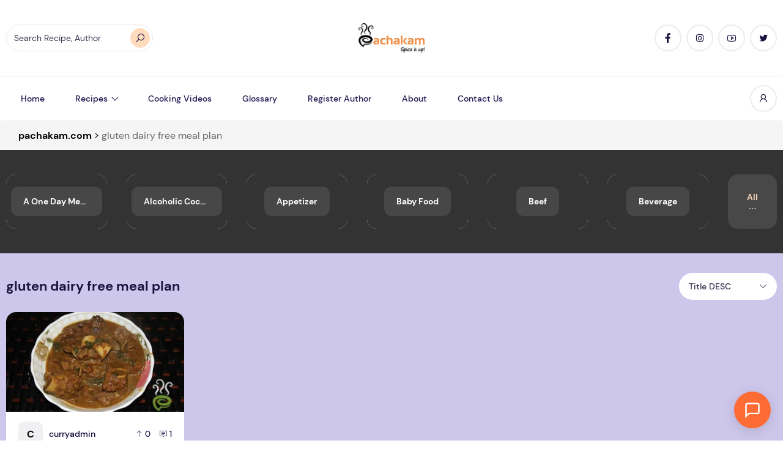

--- FILE ---
content_type: text/html; charset=UTF-8
request_url: https://www.pachakam.com/recipesbytag/gluten-dairy-free-meal-plan
body_size: 34540
content:
<!DOCTYPE html>
<html lang="en-US">
<head>
	<!-- Google Tag Manager -->
<script type="pmdelayedscript" data-cfasync="false" data-no-optimize="1" data-no-defer="1" data-no-minify="1" data-rocketlazyloadscript="1">
(function(w,d,s,l,i){w[l]=w[l]||[];w[l].push({'gtm.start':
new Date().getTime(),event:'gtm.js'});var f=d.getElementsByTagName(s)[0],
j=d.createElement(s),dl=l!='dataLayer'?'&l='+l:'';j.async=true;j.src=
'https://www.googletagmanager.com/gtm.js?id='+i+dl;f.parentNode.insertBefore(j,f);
})(window,document,'script','dataLayer','GTM-MZXS67BV');
</script>
<!-- End Google Tag Manager -->
<!-- Google Tag Manager -->
<script type="pmdelayedscript" data-cfasync="false" data-no-optimize="1" data-no-defer="1" data-no-minify="1" data-rocketlazyloadscript="1">(function(w,d,s,l,i){w[l]=w[l]||[];w[l].push({'gtm.start':
new Date().getTime(),event:'gtm.js'});var f=d.getElementsByTagName(s)[0],
j=d.createElement(s),dl=l!='dataLayer'?'&l='+l:'';j.async=true;j.src=
'https://www.googletagmanager.com/gtm.js?id='+i+dl;f.parentNode.insertBefore(j,f);
})(window,document,'script','dataLayer','GTM-K4HCPMG');</script>
<!-- End Google Tag Manager -->

<!-- Google GPT Ads -->
<meta charset="UTF-8">
<meta name="viewport" content="width=device-width, initial-scale=1">
<meta name='robots' content='index, follow, max-image-preview:large, max-snippet:-1, max-video-preview:-1' />
<script id="cookieyes" type="pmdelayedscript" src="https://cdn-cookieyes.com/client_data/ab2b7f5909d3bb6eaaf34fb8/script.js" data-perfmatters-type="text/javascript" data-cfasync="false" data-no-optimize="1" data-no-defer="1" data-no-minify="1" data-rocketlazyloadscript="1"></script><link rel='dns-prefetch' href='https://www.pachakam.com/wp-content/themes/zimac/assets/dist/fonts/line-awesome-1.3.0/fonts/la-solid-900.woff2'>
<link rel='dns-prefetch' href='https://www.pachakam.com/wp-content/themes/zimac/assets/dist/fonts/line-awesome-1.3.0/fonts/la-brands-400.woff2'>
<link rel='dns-prefetch' href='https://www.pachakam.com/wp-content/themes/zimac/assets/dist/fonts/DM_Sans/DMSans-Regular.ttf'>
<link rel='dns-prefetch' href='https://www.pachakam.com/wp-content/themes/zimac/assets/dist/fonts/DM_Sans/DMSans-Bold.ttf'>
<link rel='dns-prefetch' href='https://www.pachakam.com/wp-content/themes/zimac/assets/dist/fonts/DM_Sans/DMSans-Medium.ttf'>

	<!-- This site is optimized with the Yoast SEO Premium plugin v26.5 (Yoast SEO v26.6) - https://yoast.com/wordpress/plugins/seo/ -->
	<title>gluten dairy free meal plan Archives - pachakam.com</title><link rel="preload" href="https://www.pachakam.com/wp-content/uploads/2021/10/pachakam-logo-amp1-1.png.webp" as="image" fetchpriority="high" /><link rel="preload" href="https://www.pachakam.com/wp-content/uploads/2019/10/pachakam-logo.webp" as="image" fetchpriority="high" /><link rel="preload" href="https://www.pachakam.com/wp-content/themes/zimac/assets/dist/images/placeholder.jpg" as="image" fetchpriority="high" /><link rel="preload" href="https://www.pachakam.com/wp-content/cache/perfmatters/www.pachakam.com/css/tag.used.css?ver=1767726205" as="style" /><link rel="stylesheet" id="perfmatters-used-css" href="https://www.pachakam.com/wp-content/cache/perfmatters/www.pachakam.com/css/tag.used.css?ver=1767726205" media="all" />
	<link rel="canonical" href="https://www.pachakam.com/recipesbytag/gluten-dairy-free-meal-plan" />
	<meta property="og:locale" content="en_US" />
	<meta property="og:type" content="article" />
	<meta property="og:title" content="gluten dairy free meal plan Archives" />
	<meta property="og:url" content="https://www.pachakam.com/recipesbytag/gluten-dairy-free-meal-plan" />
	<meta property="og:site_name" content="pachakam.com" />
	<meta property="og:image" content="https://www.pachakam.com/wp-content/uploads/2024/11/cropped-pachakam-logo-1.png" />
	<meta property="og:image:width" content="512" />
	<meta property="og:image:height" content="512" />
	<meta property="og:image:type" content="image/png" />
	<meta name="twitter:card" content="summary_large_image" />
	<meta name="twitter:site" content="@pachakamdotcom" />
	<script type="application/ld+json" class="yoast-schema-graph">{"@context":"https://schema.org","@graph":[{"@type":"CollectionPage","@id":"https://www.pachakam.com/recipesbytag/gluten-dairy-free-meal-plan","url":"https://www.pachakam.com/recipesbytag/gluten-dairy-free-meal-plan","name":"gluten dairy free meal plan Archives - pachakam.com","isPartOf":{"@id":"https://www.pachakam.com/#website"},"primaryImageOfPage":{"@id":"https://www.pachakam.com/recipesbytag/gluten-dairy-free-meal-plan#primaryimage"},"image":{"@id":"https://www.pachakam.com/recipesbytag/gluten-dairy-free-meal-plan#primaryimage"},"thumbnailUrl":"https://www.pachakam.com/wp-content/uploads/2019/12/Mutton-Curry-Kerala-style-Pachakam-110.jpg","breadcrumb":{"@id":"https://www.pachakam.com/recipesbytag/gluten-dairy-free-meal-plan#breadcrumb"},"inLanguage":"en-US"},{"@type":"ImageObject","inLanguage":"en-US","@id":"https://www.pachakam.com/recipesbytag/gluten-dairy-free-meal-plan#primaryimage","url":"https://www.pachakam.com/wp-content/uploads/2019/12/Mutton-Curry-Kerala-style-Pachakam-110.jpg","contentUrl":"https://www.pachakam.com/wp-content/uploads/2019/12/Mutton-Curry-Kerala-style-Pachakam-110.jpg","width":659,"height":440},{"@type":"BreadcrumbList","@id":"https://www.pachakam.com/recipesbytag/gluten-dairy-free-meal-plan#breadcrumb","itemListElement":[{"@type":"ListItem","position":1,"name":"Home","item":"https://www.pachakam.com/"},{"@type":"ListItem","position":2,"name":"gluten dairy free meal plan"}]},{"@type":"WebSite","@id":"https://www.pachakam.com/#website","url":"https://www.pachakam.com/","name":"pachakam.com","description":"15000+ Kerala Recipes","publisher":{"@id":"https://www.pachakam.com/#organization"},"potentialAction":[{"@type":"SearchAction","target":{"@type":"EntryPoint","urlTemplate":"https://www.pachakam.com/?s={search_term_string}"},"query-input":{"@type":"PropertyValueSpecification","valueRequired":true,"valueName":"search_term_string"}}],"inLanguage":"en-US"},{"@type":"Organization","@id":"https://www.pachakam.com/#organization","name":"Pachakam.com","alternateName":"Pachakam","url":"https://www.pachakam.com/","logo":{"@type":"ImageObject","inLanguage":"en-US","@id":"https://www.pachakam.com/#/schema/logo/image/","url":"https://www.pachakam.com/wp-content/uploads/2024/11/cropped-pachakam-logo-1.png","contentUrl":"https://www.pachakam.com/wp-content/uploads/2024/11/cropped-pachakam-logo-1.png","width":512,"height":512,"caption":"Pachakam.com"},"image":{"@id":"https://www.pachakam.com/#/schema/logo/image/"},"sameAs":["https://www.facebook.com/Pachakam","https://x.com/pachakamdotcom","https://www.instagram.com/pachakam/","https://in.pinterest.com/pachakam/","https://www.youtube.com/channel/UCU-j0MV-XtP5pHbmKzmo4CQ"],"description":"We, pachakam.com consider it our privilege to provide you with a compilation of over 12000 recipes contributed by users from all over the world. We indeed provide you with a quick and easy access to scores of recipes that you had been seeking in the wide web world…from our own Grandma’s secret recipes to ultra-tech fusion based ones, from festive ones to the most easiest bachelor kinds, from the daily used recipes to the most recently innovated ones by experts. All laid down in the most simplest of ways. We hope this journey to the wonderful world of cooking turns out to be really informational and leaves you all ecstatic. About us, we form a dedicated group who crafted this site after a close monitor of the food related sites on the internet from user perceptions. And we believe we’ve succeeded to put an end to the continuous frustration of searching sites for long hours for a particular desired recipe and the subsequent disappointment on not being able to find a decent homemade one. Here, you can easily access all varieties of homemade recipes of your choice…recipes that have been tested and tried by the authors themselves. A simple and an easy solution for good cooking at home. Since this site contains recipes that are posted by visitors themselves, we request you to contribute your cooking ideas too. Post your recipes here and share your culinary skills with the whole food world. Or, add us (pachakam.com) to your favorites now and exploit our delectable recipes to generate remarkable and memorable experiences with your “experiments” in the kitchen.","email":"info@pachakam.com","legalName":"pachakam.com","foundingDate":"1952-02-01","numberOfEmployees":{"@type":"QuantitativeValue","minValue":"5001","maxValue":"10000"}}]}</script>
	<!-- / Yoast SEO Premium plugin. -->



<script type="pmdelayedscript" data-cfasync="false" data-no-optimize="1" data-no-defer="1" data-no-minify="1" data-rocketlazyloadscript="1">(()=>{"use strict";const e=[400,500,600,700,800,900],t=e=>`wprm-min-${e}`,n=e=>`wprm-max-${e}`,s=new Set,o="ResizeObserver"in window,r=o?new ResizeObserver((e=>{for(const t of e)c(t.target)})):null,i=.5/(window.devicePixelRatio||1);function c(s){const o=s.getBoundingClientRect().width||0;for(let r=0;r<e.length;r++){const c=e[r],a=o<=c+i;o>c+i?s.classList.add(t(c)):s.classList.remove(t(c)),a?s.classList.add(n(c)):s.classList.remove(n(c))}}function a(e){s.has(e)||(s.add(e),r&&r.observe(e),c(e))}!function(e=document){e.querySelectorAll(".wprm-recipe").forEach(a)}();if(new MutationObserver((e=>{for(const t of e)for(const e of t.addedNodes)e instanceof Element&&(e.matches?.(".wprm-recipe")&&a(e),e.querySelectorAll?.(".wprm-recipe").forEach(a))})).observe(document.documentElement,{childList:!0,subtree:!0}),!o){let e=0;addEventListener("resize",(()=>{e&&cancelAnimationFrame(e),e=requestAnimationFrame((()=>s.forEach(c)))}),{passive:!0})}})();</script><style id='wp-img-auto-sizes-contain-inline-css'>
img:is([sizes=auto i],[sizes^="auto," i]){contain-intrinsic-size:3000px 1500px}
/*# sourceURL=wp-img-auto-sizes-contain-inline-css */
</style>
<link rel="stylesheet" id="structured-content-frontend-css" media="all" data-pmdelayedstyle="https://www.pachakam.com/wp-content/plugins/structured-content/dist/blocks.style.build.css?ver=1.7.0">
<link rel="stylesheet" id="wprm-public-css" media="all" data-pmdelayedstyle="https://www.pachakam.com/wp-content/plugins/wp-recipe-maker/dist/public-modern.css?ver=10.2.4">
<style id='wp-block-library-inline-css'>
:root{--wp-block-synced-color:#7a00df;--wp-block-synced-color--rgb:122,0,223;--wp-bound-block-color:var(--wp-block-synced-color);--wp-editor-canvas-background:#ddd;--wp-admin-theme-color:#007cba;--wp-admin-theme-color--rgb:0,124,186;--wp-admin-theme-color-darker-10:#006ba1;--wp-admin-theme-color-darker-10--rgb:0,107,160.5;--wp-admin-theme-color-darker-20:#005a87;--wp-admin-theme-color-darker-20--rgb:0,90,135;--wp-admin-border-width-focus:2px}@media (min-resolution:192dpi){:root{--wp-admin-border-width-focus:1.5px}}.wp-element-button{cursor:pointer}:root .has-very-light-gray-background-color{background-color:#eee}:root .has-very-dark-gray-background-color{background-color:#313131}:root .has-very-light-gray-color{color:#eee}:root .has-very-dark-gray-color{color:#313131}:root .has-vivid-green-cyan-to-vivid-cyan-blue-gradient-background{background:linear-gradient(135deg,#00d084,#0693e3)}:root .has-purple-crush-gradient-background{background:linear-gradient(135deg,#34e2e4,#4721fb 50%,#ab1dfe)}:root .has-hazy-dawn-gradient-background{background:linear-gradient(135deg,#faaca8,#dad0ec)}:root .has-subdued-olive-gradient-background{background:linear-gradient(135deg,#fafae1,#67a671)}:root .has-atomic-cream-gradient-background{background:linear-gradient(135deg,#fdd79a,#004a59)}:root .has-nightshade-gradient-background{background:linear-gradient(135deg,#330968,#31cdcf)}:root .has-midnight-gradient-background{background:linear-gradient(135deg,#020381,#2874fc)}:root{--wp--preset--font-size--normal:16px;--wp--preset--font-size--huge:42px}.has-regular-font-size{font-size:1em}.has-larger-font-size{font-size:2.625em}.has-normal-font-size{font-size:var(--wp--preset--font-size--normal)}.has-huge-font-size{font-size:var(--wp--preset--font-size--huge)}.has-text-align-center{text-align:center}.has-text-align-left{text-align:left}.has-text-align-right{text-align:right}.has-fit-text{white-space:nowrap!important}#end-resizable-editor-section{display:none}.aligncenter{clear:both}.items-justified-left{justify-content:flex-start}.items-justified-center{justify-content:center}.items-justified-right{justify-content:flex-end}.items-justified-space-between{justify-content:space-between}.screen-reader-text{border:0;clip-path:inset(50%);height:1px;margin:-1px;overflow:hidden;padding:0;position:absolute;width:1px;word-wrap:normal!important}.screen-reader-text:focus{background-color:#ddd;clip-path:none;color:#444;display:block;font-size:1em;height:auto;left:5px;line-height:normal;padding:15px 23px 14px;text-decoration:none;top:5px;width:auto;z-index:100000}html :where(.has-border-color){border-style:solid}html :where([style*=border-top-color]){border-top-style:solid}html :where([style*=border-right-color]){border-right-style:solid}html :where([style*=border-bottom-color]){border-bottom-style:solid}html :where([style*=border-left-color]){border-left-style:solid}html :where([style*=border-width]){border-style:solid}html :where([style*=border-top-width]){border-top-style:solid}html :where([style*=border-right-width]){border-right-style:solid}html :where([style*=border-bottom-width]){border-bottom-style:solid}html :where([style*=border-left-width]){border-left-style:solid}html :where(img[class*=wp-image-]){height:auto;max-width:100%}:where(figure){margin:0 0 1em}html :where(.is-position-sticky){--wp-admin--admin-bar--position-offset:var(--wp-admin--admin-bar--height,0px)}@media screen and (max-width:600px){html :where(.is-position-sticky){--wp-admin--admin-bar--position-offset:0px}}

/*# sourceURL=wp-block-library-inline-css */
</style>
<style id='classic-theme-styles-inline-css'>
/*! This file is auto-generated */
.wp-block-button__link{color:#fff;background-color:#32373c;border-radius:9999px;box-shadow:none;text-decoration:none;padding:calc(.667em + 2px) calc(1.333em + 2px);font-size:1.125em}.wp-block-file__button{background:#32373c;color:#fff;text-decoration:none}
/*# sourceURL=/wp-includes/css/classic-themes.min.css */
</style>
<link rel="stylesheet" id="wprmp-public-css" media="all" data-pmdelayedstyle="https://www.pachakam.com/wp-content/plugins/wp-recipe-maker-premium/dist/public-pro.css?ver=10.2.4">
<link rel="stylesheet" id="extendify-utility-styles-css" media="all" data-pmdelayedstyle="https://www.pachakam.com/wp-content/plugins/extendify/public/build/utility-minimum.css?ver=6.9">
<link rel="stylesheet" id="recipebot-widget-css" media="all" data-pmdelayedstyle="https://www.pachakam.com/wp-content/plugins/recipebot-ai-assistant/public/css/widget.css?ver=3.10.0">
<link rel="stylesheet" id="__EPYT__style-css" media="all" data-pmdelayedstyle="https://www.pachakam.com/wp-content/plugins/youtube-embed-plus/styles/ytprefs.min.css?ver=14.2.4">
<style id='__EPYT__style-inline-css'>

                .epyt-gallery-thumb {
                        width: 50%;
                }
                
                         @media (min-width:0px) and (max-width: 767px) {
                            .epyt-gallery-rowbreak {
                                display: none;
                            }
                            .epyt-gallery-allthumbs[class*="epyt-cols"] .epyt-gallery-thumb {
                                width: 100% !important;
                            }
                          }
/*# sourceURL=__EPYT__style-inline-css */
</style>
<link rel="stylesheet" id="zimac-main-css" media="all" data-pmdelayedstyle="https://www.pachakam.com/wp-content/themes/zimac/assets/dist/assets/main.56c67081.css?ver=1.0">
<link rel="stylesheet" id="line-awesome-css" media="all" data-pmdelayedstyle="https://www.pachakam.com/wp-content/themes/zimac/assets/dist/fonts/line-awesome-1.3.0/css/line-awesome.min.css?ver=1.3.0">
<link rel="stylesheet" id="zimac-assets-style-css" media="all" data-pmdelayedstyle="https://www.pachakam.com/wp-content/themes/zimac/assets/dist/css/styles.css?ver=1.0">
<link rel="stylesheet" id="zimac-main-style-css" media="all" data-pmdelayedstyle="https://www.pachakam.com/wp-content/themes/zimac/style.css?ver=1.0">
<link rel="stylesheet" id="tooltip-css" media="all" data-pmdelayedstyle="https://www.pachakam.com/wp-content/plugins/enhanced-tooltipglossary/frontend/assets/css/tooltip.css?ver=6.9">
<script src="https://www.pachakam.com/wp-content/plugins/wp-yandex-metrika/assets/YmEc.min.js?ver=1.2.2" id="wp-yandex-metrika_YmEc-js" type="pmdelayedscript" data-cfasync="false" data-no-optimize="1" data-no-defer="1" data-no-minify="1" data-rocketlazyloadscript="1"></script>
<script id="wp-yandex-metrika_YmEc-js-after" type="pmdelayedscript" data-cfasync="false" data-no-optimize="1" data-no-defer="1" data-no-minify="1" data-rocketlazyloadscript="1">
window.tmpwpym={datalayername:'dataLayer',counters:JSON.parse('[{"number":"100622305","webvisor":"1"}]'),targets:JSON.parse('[]')};
//# sourceURL=wp-yandex-metrika_YmEc-js-after
</script>
<script id="jquery-core-js-extra" type="pmdelayedscript" data-cfasync="false" data-no-optimize="1" data-no-defer="1" data-no-minify="1" data-rocketlazyloadscript="1">
var HSBLOG_GLOBAL = {"baseElementorFilterSectionApi":"https://www.pachakam.com/wp-json/wiloke/v2/elementor-filter/","baseBookmarkApi":"https://www.pachakam.com/wp-json/wiloke/v2/me/bookmarks","baseCountViewApi":"https://www.pachakam.com/wp-json/wiloke/v2/me/count-views","baseFlowedUserApi":"https://www.pachakam.com/wp-json/wiloke/v2/me/followers","baseCommentEmotionApi":"https://www.pachakam.com/wp-json/wiloke/v2/me/comment-emotions"};
var HSBLOG_GLOBAL = {"baseElementorFilterSectionApi":"https://www.pachakam.com/wp-json/wiloke/v2/elementor-filter/","baseBookmarkApi":"https://www.pachakam.com/wp-json/wiloke/v2/me/bookmarks","baseCountViewApi":"https://www.pachakam.com/wp-json/wiloke/v2/me/count-views","baseFlowedUserApi":"https://www.pachakam.com/wp-json/wiloke/v2/me/followers","baseCommentEmotionApi":"https://www.pachakam.com/wp-json/wiloke/v2/me/comment-emotions"};
//# sourceURL=jquery-core-js-extra
</script>
<script defer src="https://www.pachakam.com/wp-includes/js/jquery/jquery.min.js?ver=3.7.1" id="jquery-core-js"></script>
<script src="https://www.pachakam.com/wp-content/plugins/wp-yandex-metrika/assets/frontend.min.js?ver=1.2.2" id="wp-yandex-metrika_frontend-js" type="pmdelayedscript" data-cfasync="false" data-no-optimize="1" data-no-defer="1" data-no-minify="1" data-rocketlazyloadscript="1"></script>
<script id="tooltip-js-js-extra" type="pmdelayedscript" data-cfasync="false" data-no-optimize="1" data-no-defer="1" data-no-minify="1" data-rocketlazyloadscript="1">
var cmtt_data = {"tooltip":{"clickable":0,"top":3,"left":23,"endalpha":95,"borderStyle":"none","borderWidth":"0px","borderColor":"#000","fontSize":"13px","padding":"2px 12px 3px 7px","borderRadius":"6px"},"ajaxurl":"https://www.pachakam.com/wp-admin/admin-ajax.php"};
//# sourceURL=tooltip-js-js-extra
</script>
<script src="https://www.pachakam.com/wp-content/plugins/enhanced-tooltipglossary/frontend/assets/js/tooltip.js?ver=6.9" id="tooltip-js-js" type="pmdelayedscript" data-cfasync="false" data-no-optimize="1" data-no-defer="1" data-no-minify="1" data-rocketlazyloadscript="1"></script>
<script src="https://www.pachakam.com/wp-content/themes/zimac/assets/dist/js/axios.min.js?ver=0.21.1" id="axios-js" type="pmdelayedscript" data-cfasync="false" data-no-optimize="1" data-no-defer="1" data-no-minify="1" data-rocketlazyloadscript="1"></script>
<script id="__ytprefs__-js-extra" type="pmdelayedscript" data-cfasync="false" data-no-optimize="1" data-no-defer="1" data-no-minify="1" data-rocketlazyloadscript="1">
var _EPYT_ = {"ajaxurl":"https://www.pachakam.com/wp-admin/admin-ajax.php","security":"7b557d8f9e","gallery_scrolloffset":"20","eppathtoscripts":"https://www.pachakam.com/wp-content/plugins/youtube-embed-plus/scripts/","eppath":"https://www.pachakam.com/wp-content/plugins/youtube-embed-plus/","epresponsiveselector":"[\"iframe.__youtube_prefs__\",\"iframe[src*='youtube.com']\",\"iframe[src*='youtube-nocookie.com']\",\"iframe[data-ep-src*='youtube.com']\",\"iframe[data-ep-src*='youtube-nocookie.com']\",\"iframe[data-ep-gallerysrc*='youtube.com']\"]","epdovol":"1","version":"14.2.4","evselector":"iframe.__youtube_prefs__[src], iframe[src*=\"youtube.com/embed/\"], iframe[src*=\"youtube-nocookie.com/embed/\"]","ajax_compat":"","maxres_facade":"eager","ytapi_load":"light","pause_others":"","stopMobileBuffer":"1","facade_mode":"1","not_live_on_channel":""};
//# sourceURL=__ytprefs__-js-extra
</script>
<script defer src="https://www.pachakam.com/wp-content/plugins/youtube-embed-plus/scripts/ytprefs.min.js?ver=14.2.4" id="__ytprefs__-js" type="pmdelayedscript" data-cfasync="false" data-no-optimize="1" data-no-defer="1" data-no-minify="1" data-rocketlazyloadscript="1"></script>
<link rel="https://api.w.org/" href="https://www.pachakam.com/wp-json/" /><link rel="alternate" title="JSON" type="application/json" href="https://www.pachakam.com/wp-json/wp/v2/tags/42871" /><meta name="generator" content="Redux 4.5.9" />

<meta name="yandex-verification" content="e160fc084e6c3796" />

<link rel="icon" type="image/png" href="https://www.pachakam.com/wp-content/smush-webp/2024/12/favicon-96x96-1.png.webp" sizes="96x96" data-smush-webp-fallback="{&quot;href&quot;:&quot;https:\/\/www.pachakam.com\/wp-content\/uploads\/2024\/12\/favicon-96x96-1.png&quot;}" />
<link rel="icon" type="image/svg+xml" href="https://www.pachakam.com/wp-content/uploads/2024/12/favicon.svg" />
<link rel="shortcut icon" href="https://www.pachakam.com/wp-content/uploads/2024/12/favicon.ico" />
<link rel="apple-touch-icon" sizes="180x180" href="https://www.pachakam.com/wp-content/smush-webp/2024/12/apple-touch-icon.png.webp" data-smush-webp-fallback="{&quot;href&quot;:&quot;https:\/\/www.pachakam.com\/wp-content\/uploads\/2024\/12\/apple-touch-icon.png&quot;}" />






<style>

  
	
.primary_section{
	padding:50px 0px !important;
}

#pagination .page-numbers.current, .nav-links .page-numbers.current{
		height: 2rem;
    width: 2rem;
}
#pagination,.nav-links {
	font-size: 15px;
}
.breadcrumbs {
    margin-bottom: 0px !important;
}

.row{
	display: -webkit-box;
  display: -ms-flexbox;
  display: flex;
  -ms-flex-wrap: wrap;
  flex-wrap: wrap;
}

.recipes-category{
	width:16.6%;
	text-align:center;
}

.recipes-category img{
	width:60%;
	margin: 0px auto;
}

.recipes-category h5{
	margin-top:15px;
}

.primary_section h1{
		font-size:46px !important;
	color:#ef883e;
	margin-bottom:20px !important;
}

.sub_heading{
	font-size:30px !important;
	margin-bottom:25px;
	color:#ef883e;
}

.indian_vegetarian_recipes_sec{
	padding-top:70px;
}

.recipes_category_sec{
	padding-top:50px;
}

.recipe_boxes{
	width:23%;
	margin:10px;
	background-color:#fff;
	padding:15px;
	border-radius:15px;
	text-align:center;
}

.recipe_boxes img{
	border-radius:10px;
}

.recipe_boxes h6{
	line-height: 24px;
    font-size: 17px;
    margin-top: 15px;
}

.recipe_top_contentarea{
	text-align:center;
	padding:50px 150px;
}



.more_btns{
    color: #ffffff;
    padding: 15px 20px;
 background:#6e3e1b;
    border-radius: 10px;
	    margin: 30px auto 0px auto;
}

.more_btns:hover{
	 
	   background: #ef883e;
}

.faqs{
	padding-bottom:20px;
	border-bottom:1px solid #e6e6e6;
	margin-bottom:20px;
}

.faq_padding{
	padding:0px 300px;
}

.faqs h5{
	    font-size: 18px;
    margin-bottom: 10px;
}

.primary_section p{
		padding:0px 200px;
}




@media (min-width: 1024px) and (max-width: 1200px) {
	
	.recipes-category {
    width: 33%;
    margin: 20px 0px;
}
	
	.primary_section p {
    padding: 0px;
}
	.recipe_top_contentarea{
		padding:50px 0px;
	}
	
}

@media (min-width: 768px) and (max-width: 1023px) {
	
.recipes-category {
    width: 33%;
    margin: 20px 0px;
}
	
	.primary_section p {
    padding: 0px;
}
	.recipe_top_contentarea{
		padding:30px 0px;
	}
	.recipe_boxes {
		width: 47%;}
	
	.recipes_category_sec {
    padding-top: 30px;
}
	
	.primary_section {
    padding: 50px 0px 20px 0px !important;
}
	
	.faq_padding {
    padding: 0px 100px;
}
	
	
	
}

@media (min-width: 577px) and (max-width: 767px) {
	
	
	.recipes-category {
    width: 33%;
    margin: 20px 0px;
}
	
	.primary_section p {
    padding: 0px;
}
	.recipe_top_contentarea{
		padding:30px 0px;
	}
	.recipe_boxes {
		width: 46%;}
	
	.recipes_category_sec {
    padding-top: 30px;
}
	
	.primary_section {
    padding: 50px 0px 20px 0px !important;
}
	
	.faq_padding {
    padding: 0px 50px;
}
	
	
	
	
}

@media (max-width: 576px) {
	
		
	.recipes-category {
    width: 50%;
    margin: 20px 0px;
}
	
	.primary_section p {
    padding: 0px;
}
	.recipe_top_contentarea{
		padding:30px 0px;
	}
	.recipe_boxes {
		width: 100%;
	margin:10px 0px;}
	
	.recipes_category_sec {
    padding-top: 30px;
}
	
	.primary_section {
    padding: 30px 0px 20px 0px !important;
}
	
	.faq_padding {
    padding: 0px 10px;
}
	
	.recipes-category h5 {
    line-height: 20px;
}

	body{
		margin:0px;
	}
	
	
}







</style>		<script type="pmdelayedscript" data-perfmatters-type="text/javascript" data-cfasync="false" data-no-optimize="1" data-no-defer="1" data-no-minify="1" data-rocketlazyloadscript="1">
				(function(c,l,a,r,i,t,y){
					c[a]=c[a]||function(){(c[a].q=c[a].q||[]).push(arguments)};t=l.createElement(r);t.async=1;
					t.src="https://www.clarity.ms/tag/"+i+"?ref=wordpress";y=l.getElementsByTagName(r)[0];y.parentNode.insertBefore(t,y);
				})(window, document, "clarity", "script", "quppcm3gui");
		</script>
		<style type="text/css"> .tippy-box[data-theme~="wprm"] { background-color: #333333; color: #FFFFFF; } .tippy-box[data-theme~="wprm"][data-placement^="top"] > .tippy-arrow::before { border-top-color: #333333; } .tippy-box[data-theme~="wprm"][data-placement^="bottom"] > .tippy-arrow::before { border-bottom-color: #333333; } .tippy-box[data-theme~="wprm"][data-placement^="left"] > .tippy-arrow::before { border-left-color: #333333; } .tippy-box[data-theme~="wprm"][data-placement^="right"] > .tippy-arrow::before { border-right-color: #333333; } .tippy-box[data-theme~="wprm"] a { color: #FFFFFF; } .wprm-comment-rating svg { width: 21px !important; height: 21px !important; } img.wprm-comment-rating { width: 105px !important; height: 21px !important; } body { --comment-rating-star-color: #343434; } body { --wprm-popup-font-size: 16px; } body { --wprm-popup-background: #ffffff; } body { --wprm-popup-title: #000000; } body { --wprm-popup-content: #444444; } body { --wprm-popup-button-background: #444444; } body { --wprm-popup-button-text: #ffffff; } body { --wprm-popup-accent: #747B2D; }</style><style type="text/css">.wprm-glossary-term {color: #5A822B;text-decoration: underline;cursor: help;}</style><style type="text/css">.wprm-recipe-template-snippet-basic-buttons {
    font-family: inherit; /* wprm_font_family type=font */
    font-size: 0.9em; /* wprm_font_size type=font_size */
    text-align: center; /* wprm_text_align type=align */
    margin-top: 0px; /* wprm_margin_top type=size */
    margin-bottom: 10px; /* wprm_margin_bottom type=size */
}
.wprm-recipe-template-snippet-basic-buttons a  {
    margin: 5px; /* wprm_margin_button type=size */
    margin: 5px; /* wprm_margin_button type=size */
}

.wprm-recipe-template-snippet-basic-buttons a:first-child {
    margin-left: 0;
}
.wprm-recipe-template-snippet-basic-buttons a:last-child {
    margin-right: 0;
}.wprm-recipe-template-pachakam {
    margin: 20px auto;
    background-color: #ffffff; /*wprm_background type=color*/
    font-family: -apple-system, BlinkMacSystemFont, "Segoe UI", Roboto, Oxygen-Sans, Ubuntu, Cantarell, "Helvetica Neue", sans-serif; /*wprm_main_font_family type=font*/
    font-size: 1em; /*wprm_main_font_size type=font_size*/
    line-height: 1.5em !important; /*wprm_main_line_height type=font_size*/
    color: #333333; /*wprm_main_text type=color*/
    max-width: 950px; /*wprm_max_width type=size*/
}
.wprm-recipe-template-pachakam a {
    color: #5A822B; /*wprm_link type=color*/
}
.wprm-recipe-template-pachakam p, .wprm-recipe-template-pachakam li {
    font-family: -apple-system, BlinkMacSystemFont, "Segoe UI", Roboto, Oxygen-Sans, Ubuntu, Cantarell, "Helvetica Neue", sans-serif; /*wprm_main_font_family type=font*/
    font-size: 1em !important;
    line-height: 1.5em !important; /*wprm_main_line_height type=font_size*/
}
.wprm-recipe-template-pachakam li {
    margin: 0 0 0 32px !important;
    padding: 0 !important;
}
.rtl .wprm-recipe-template-pachakam li {
    margin: 0 32px 0 0 !important;
}
.wprm-recipe-template-pachakam ol, .wprm-recipe-template-pachakam ul {
    margin: 0 !important;
    padding: 0 !important;
}
.wprm-recipe-template-pachakam br {
    display: none;
}
.wprm-recipe-template-pachakam .wprm-recipe-name,
.wprm-recipe-template-pachakam .wprm-recipe-header {
    font-family: -apple-system, BlinkMacSystemFont, "Segoe UI", Roboto, Oxygen-Sans, Ubuntu, Cantarell, "Helvetica Neue", sans-serif; /*wprm_header_font_family type=font*/
    color: #212121; /*wprm_header_text type=color*/
    line-height: 1.3em; /*wprm_header_line_height type=font_size*/
}
.wprm-recipe-template-pachakam h1,
.wprm-recipe-template-pachakam h2,
.wprm-recipe-template-pachakam h3,
.wprm-recipe-template-pachakam h4,
.wprm-recipe-template-pachakam h5,
.wprm-recipe-template-pachakam h6 {
    font-family: -apple-system, BlinkMacSystemFont, "Segoe UI", Roboto, Oxygen-Sans, Ubuntu, Cantarell, "Helvetica Neue", sans-serif; /*wprm_header_font_family type=font*/
    color: #212121; /*wprm_header_text type=color*/
    line-height: 1.3em; /*wprm_header_line_height type=font_size*/
    margin: 0 !important;
    padding: 0 !important;
}
.wprm-recipe-template-pachakam .wprm-recipe-header {
    margin-top: 1.2em !important;
}
.wprm-recipe-template-pachakam h1 {
    font-size: 2em; /*wprm_h1_size type=font_size*/
}
.wprm-recipe-template-pachakam h2 {
    font-size: 1.8em; /*wprm_h2_size type=font_size*/
}
.wprm-recipe-template-pachakam h3 {
    font-size: 1.2em; /*wprm_h3_size type=font_size*/
}
.wprm-recipe-template-pachakam h4 {
    font-size: 1em; /*wprm_h4_size type=font_size*/
}
.wprm-recipe-template-pachakam h5 {
    font-size: 1em; /*wprm_h5_size type=font_size*/
}
.wprm-recipe-template-pachakam h6 {
    font-size: 1em; /*wprm_h6_size type=font_size*/
}.wprm-recipe-template-pachakam {
    font-size: 1em; /*wprm_main_font_size type=font_size*/
	border-style: solid; /*wprm_border_style type=border*/
	border-width: 1px; /*wprm_border_width type=size*/
	border-color: #E0E0E0; /*wprm_border type=color*/
    padding: 10px;
    background-color: #ffffff; /*wprm_background type=color*/
    max-width: 950px; /*wprm_max_width type=size*/
}
.wprm-recipe-template-pachakam a {
    color: #5A822B; /*wprm_link type=color*/
}
.wprm-recipe-template-pachakam .wprm-recipe-name {
    line-height: 1.3em;
    font-weight: bold;
}
.wprm-recipe-template-pachakam .wprm-template-chic-buttons {
	clear: both;
    font-size: 0.9em;
    text-align: center;
}
.wprm-recipe-template-pachakam .wprm-template-chic-buttons .wprm-recipe-icon {
    margin-right: 5px;
}
.wprm-recipe-template-pachakam .wprm-recipe-header {
	margin-bottom: 0.5em !important;
}
.wprm-recipe-template-pachakam .wprm-nutrition-label-container {
	font-size: 0.9em;
}
.wprm-recipe-template-pachakam .wprm-call-to-action {
	border-radius: 3px;
}.wprm-recipe-template-compact-howto {
    margin: 20px auto;
    background-color: #fafafa; /* wprm_background type=color */
    font-family: -apple-system, BlinkMacSystemFont, "Segoe UI", Roboto, Oxygen-Sans, Ubuntu, Cantarell, "Helvetica Neue", sans-serif; /* wprm_main_font_family type=font */
    font-size: 0.9em; /* wprm_main_font_size type=font_size */
    line-height: 1.5em; /* wprm_main_line_height type=font_size */
    color: #333333; /* wprm_main_text type=color */
    max-width: 650px; /* wprm_max_width type=size */
}
.wprm-recipe-template-compact-howto a {
    color: #3498db; /* wprm_link type=color */
}
.wprm-recipe-template-compact-howto p, .wprm-recipe-template-compact-howto li {
    font-family: -apple-system, BlinkMacSystemFont, "Segoe UI", Roboto, Oxygen-Sans, Ubuntu, Cantarell, "Helvetica Neue", sans-serif; /* wprm_main_font_family type=font */
    font-size: 1em !important;
    line-height: 1.5em !important; /* wprm_main_line_height type=font_size */
}
.wprm-recipe-template-compact-howto li {
    margin: 0 0 0 32px !important;
    padding: 0 !important;
}
.rtl .wprm-recipe-template-compact-howto li {
    margin: 0 32px 0 0 !important;
}
.wprm-recipe-template-compact-howto ol, .wprm-recipe-template-compact-howto ul {
    margin: 0 !important;
    padding: 0 !important;
}
.wprm-recipe-template-compact-howto br {
    display: none;
}
.wprm-recipe-template-compact-howto .wprm-recipe-name,
.wprm-recipe-template-compact-howto .wprm-recipe-header {
    font-family: -apple-system, BlinkMacSystemFont, "Segoe UI", Roboto, Oxygen-Sans, Ubuntu, Cantarell, "Helvetica Neue", sans-serif; /* wprm_header_font_family type=font */
    color: #000000; /* wprm_header_text type=color */
    line-height: 1.3em; /* wprm_header_line_height type=font_size */
}
.wprm-recipe-template-compact-howto .wprm-recipe-header * {
    font-family: -apple-system, BlinkMacSystemFont, "Segoe UI", Roboto, Oxygen-Sans, Ubuntu, Cantarell, "Helvetica Neue", sans-serif; /* wprm_main_font_family type=font */
}
.wprm-recipe-template-compact-howto h1,
.wprm-recipe-template-compact-howto h2,
.wprm-recipe-template-compact-howto h3,
.wprm-recipe-template-compact-howto h4,
.wprm-recipe-template-compact-howto h5,
.wprm-recipe-template-compact-howto h6 {
    font-family: -apple-system, BlinkMacSystemFont, "Segoe UI", Roboto, Oxygen-Sans, Ubuntu, Cantarell, "Helvetica Neue", sans-serif; /* wprm_header_font_family type=font */
    color: #212121; /* wprm_header_text type=color */
    line-height: 1.3em; /* wprm_header_line_height type=font_size */
    margin: 0 !important;
    padding: 0 !important;
}
.wprm-recipe-template-compact-howto .wprm-recipe-header {
    margin-top: 1.2em !important;
}
.wprm-recipe-template-compact-howto h1 {
    font-size: 2em; /* wprm_h1_size type=font_size */
}
.wprm-recipe-template-compact-howto h2 {
    font-size: 1.8em; /* wprm_h2_size type=font_size */
}
.wprm-recipe-template-compact-howto h3 {
    font-size: 1.2em; /* wprm_h3_size type=font_size */
}
.wprm-recipe-template-compact-howto h4 {
    font-size: 1em; /* wprm_h4_size type=font_size */
}
.wprm-recipe-template-compact-howto h5 {
    font-size: 1em; /* wprm_h5_size type=font_size */
}
.wprm-recipe-template-compact-howto h6 {
    font-size: 1em; /* wprm_h6_size type=font_size */
}.wprm-recipe-template-compact-howto {
	border-style: solid; /* wprm_border_style type=border */
	border-width: 1px; /* wprm_border_width type=size */
	border-color: #777777; /* wprm_border type=color */
	border-radius: 0px; /* wprm_border_radius type=size */
	padding: 10px;
}.wprm-recipe-template-chic {
    margin: 20px auto;
    background-color: #fafafa; /* wprm_background type=color */
    font-family: -apple-system, BlinkMacSystemFont, "Segoe UI", Roboto, Oxygen-Sans, Ubuntu, Cantarell, "Helvetica Neue", sans-serif; /* wprm_main_font_family type=font */
    font-size: 0.9em; /* wprm_main_font_size type=font_size */
    line-height: 1.5em; /* wprm_main_line_height type=font_size */
    color: #333333; /* wprm_main_text type=color */
    max-width: 650px; /* wprm_max_width type=size */
}
.wprm-recipe-template-chic a {
    color: #3498db; /* wprm_link type=color */
}
.wprm-recipe-template-chic p, .wprm-recipe-template-chic li {
    font-family: -apple-system, BlinkMacSystemFont, "Segoe UI", Roboto, Oxygen-Sans, Ubuntu, Cantarell, "Helvetica Neue", sans-serif; /* wprm_main_font_family type=font */
    font-size: 1em !important;
    line-height: 1.5em !important; /* wprm_main_line_height type=font_size */
}
.wprm-recipe-template-chic li {
    margin: 0 0 0 32px !important;
    padding: 0 !important;
}
.rtl .wprm-recipe-template-chic li {
    margin: 0 32px 0 0 !important;
}
.wprm-recipe-template-chic ol, .wprm-recipe-template-chic ul {
    margin: 0 !important;
    padding: 0 !important;
}
.wprm-recipe-template-chic br {
    display: none;
}
.wprm-recipe-template-chic .wprm-recipe-name,
.wprm-recipe-template-chic .wprm-recipe-header {
    font-family: -apple-system, BlinkMacSystemFont, "Segoe UI", Roboto, Oxygen-Sans, Ubuntu, Cantarell, "Helvetica Neue", sans-serif; /* wprm_header_font_family type=font */
    color: #000000; /* wprm_header_text type=color */
    line-height: 1.3em; /* wprm_header_line_height type=font_size */
}
.wprm-recipe-template-chic .wprm-recipe-header * {
    font-family: -apple-system, BlinkMacSystemFont, "Segoe UI", Roboto, Oxygen-Sans, Ubuntu, Cantarell, "Helvetica Neue", sans-serif; /* wprm_main_font_family type=font */
}
.wprm-recipe-template-chic h1,
.wprm-recipe-template-chic h2,
.wprm-recipe-template-chic h3,
.wprm-recipe-template-chic h4,
.wprm-recipe-template-chic h5,
.wprm-recipe-template-chic h6 {
    font-family: -apple-system, BlinkMacSystemFont, "Segoe UI", Roboto, Oxygen-Sans, Ubuntu, Cantarell, "Helvetica Neue", sans-serif; /* wprm_header_font_family type=font */
    color: #212121; /* wprm_header_text type=color */
    line-height: 1.3em; /* wprm_header_line_height type=font_size */
    margin: 0 !important;
    padding: 0 !important;
}
.wprm-recipe-template-chic .wprm-recipe-header {
    margin-top: 1.2em !important;
}
.wprm-recipe-template-chic h1 {
    font-size: 2em; /* wprm_h1_size type=font_size */
}
.wprm-recipe-template-chic h2 {
    font-size: 1.8em; /* wprm_h2_size type=font_size */
}
.wprm-recipe-template-chic h3 {
    font-size: 1.2em; /* wprm_h3_size type=font_size */
}
.wprm-recipe-template-chic h4 {
    font-size: 1em; /* wprm_h4_size type=font_size */
}
.wprm-recipe-template-chic h5 {
    font-size: 1em; /* wprm_h5_size type=font_size */
}
.wprm-recipe-template-chic h6 {
    font-size: 1em; /* wprm_h6_size type=font_size */
}.wprm-recipe-template-chic {
    font-size: 1em; /* wprm_main_font_size type=font_size */
	border-style: solid; /* wprm_border_style type=border */
	border-width: 1px; /* wprm_border_width type=size */
	border-color: #E0E0E0; /* wprm_border type=color */
    padding: 10px;
    background-color: #ffffff; /* wprm_background type=color */
    max-width: 950px; /* wprm_max_width type=size */
}
.wprm-recipe-template-chic a {
    color: #5A822B; /* wprm_link type=color */
}
.wprm-recipe-template-chic .wprm-recipe-name {
    line-height: 1.3em;
    font-weight: bold;
}
.wprm-recipe-template-chic .wprm-template-chic-buttons {
	clear: both;
    font-size: 0.9em;
    text-align: center;
}
.wprm-recipe-template-chic .wprm-template-chic-buttons .wprm-recipe-icon {
    margin-right: 5px;
}
.wprm-recipe-template-chic .wprm-recipe-header {
	margin-bottom: 0.5em !important;
}
.wprm-recipe-template-chic .wprm-nutrition-label-container {
	font-size: 0.9em;
}
.wprm-recipe-template-chic .wprm-call-to-action {
	border-radius: 3px;
}</style><meta name="verification" content="f612c7d25f5690ad41496fcfdbf8d1" />		<script type="pmdelayedscript" data-cfasync="false" data-no-optimize="1" data-no-defer="1" data-no-minify="1" data-rocketlazyloadscript="1">
			document.documentElement.className = document.documentElement.className.replace('no-js', 'js');
		</script>
				<style>
			.no-js img.lazyload {
				display: none;
			}

			figure.wp-block-image img.lazyloading {
				min-width: 150px;
			}

						.lazyload, .lazyloading {
				opacity: 0;
			}

			.lazyloaded {
				opacity: 1;
				transition: opacity 400ms;
				transition-delay: 0ms;
			}

					</style>
		        <style>

        </style>
        <link rel="stylesheet" id="1.0-1769160669" type="text/css" media="all" data-pmdelayedstyle="https://www.pachakam.com/wp-content/bs-booster-cache/54cdb840d798319a28a83795f885b060.css">
        <!-- Yandex.Metrica counter -->
        <script type="pmdelayedscript" data-perfmatters-type="text/javascript" data-cfasync="false" data-no-optimize="1" data-no-defer="1" data-no-minify="1" data-rocketlazyloadscript="1">
            (function (m, e, t, r, i, k, a) {
                m[i] = m[i] || function () {
                    (m[i].a = m[i].a || []).push(arguments)
                };
                m[i].l = 1 * new Date();
                k = e.createElement(t), a = e.getElementsByTagName(t)[0], k.async = 1, k.src = r, a.parentNode.insertBefore(k, a)
            })

            (window, document, "script", "https://mc.yandex.ru/metrika/tag.js", "ym");

            ym("100622305", "init", {
                clickmap: true,
                trackLinks: true,
                accurateTrackBounce: true,
                webvisor: true,
                ecommerce: "dataLayer",
                params: {
                    __ym: {
                        "ymCmsPlugin": {
                            "cms": "wordpress",
                            "cmsVersion":"6.9",
                            "pluginVersion": "1.2.2",
                            "ymCmsRip": "1271008536"
                        }
                    }
                }
            });
        </script>
        <!-- /Yandex.Metrica counter -->
        <link rel="icon" href="https://www.pachakam.com/wp-content/smush-webp/2024/11/cropped-pachakamlogo_small-32x32.png.webp" sizes="32x32" data-smush-webp-fallback="{&quot;href&quot;:&quot;https:\/\/www.pachakam.com\/wp-content\/uploads\/2024\/11\/cropped-pachakamlogo_small-32x32.png&quot;}" />
<link rel="icon" href="https://www.pachakam.com/wp-content/smush-webp/2024/11/cropped-pachakamlogo_small-192x192.png.webp" sizes="192x192" data-smush-webp-fallback="{&quot;href&quot;:&quot;https:\/\/www.pachakam.com\/wp-content\/uploads\/2024\/11\/cropped-pachakamlogo_small-192x192.png&quot;}" />
<link rel="apple-touch-icon" href="https://www.pachakam.com/wp-content/smush-webp/2024/11/cropped-pachakamlogo_small-180x180.png.webp" data-smush-webp-fallback="{&quot;href&quot;:&quot;https:\/\/www.pachakam.com\/wp-content\/uploads\/2024\/11\/cropped-pachakamlogo_small-180x180.png&quot;}" />
<meta name="msapplication-TileImage" content="https://www.pachakam.com/wp-content/uploads/2024/11/cropped-pachakamlogo_small-270x270.png" />
		<style id="wp-custom-css">
			body[class] .bg-gray-900{
	background-color: #333 !important;
}
.wil-header-01 .wil-dropdown{
	display: none !important;
}
.wil-single-related-author  > .flex-shrink-0{
	display: none !important;
}
.wil-author-page header .wil-container > div > .flex-shrink-0{
	display: none;
}

body .bg-gray-100, .wil-detail-page, .wprm-recipe-template-pachakam {
background: #cec7ec !important;
/* background: #f5f5f5 !important; */
}
body.search-results footer{
	display: none;
}
@media only screen and (min-width: 1000px){
	.mobile-search, .related-posts-mobile{
		display: none;
	}
}

@media only screen and (max-width: 1001px){
	.related-posts-desktop{
		display: none;
	}
	.prose{
		font-size: 1.1rem;
	}
}
.mobile-search form{
	width: 100% !important;
	padding: 10px 
}


/* Style the breadcrumb container */
.breadcrumbs {
    background-color: #f5f5f5; /* Light grey background */
    padding: 10px 20px; /* Padding around the breadcrumbs */
    border-radius: 5px; /* Rounded corners */
    font-size: 16px; /* Text size */
    margin-bottom: 20px; /* Space below the breadcrumbs */
}

/* Style individual breadcrumb items */
.breadcrumbs a {
    
    text-decoration: none; /* No underline */
    font-weight: bold; /* Make text bold */
}

/* Style the current page breadcrumb (not a link) */
.breadcrumbs .current-item {
    color: #666; /* Darker grey for the current page */
    font-weight: normal; /* Regular font weight */
}

/* Hover effect on breadcrumb links */
.breadcrumbs a:hover {
    text-decoration: underline; /* Underline on hover */
    color: #01447e; /* Darker blue on hover */
}



















		</style>
		<script async src="https://securepubads.g.doubleclick.net/tag/js/gpt.js" type="pmdelayedscript" data-cfasync="false" data-no-optimize="1" data-no-defer="1" data-no-minify="1" data-rocketlazyloadscript="1"></script>
<script type="pmdelayedscript" data-cfasync="false" data-no-optimize="1" data-no-defer="1" data-no-minify="1" data-rocketlazyloadscript="1">
  window.googletag = window.googletag || {cmd: []};
  googletag.cmd.push(function() {
    googletag.defineSlot('/1091175/pachakam.tribal.300_250_300_600_160_600', [[300, 250], [300, 600], [120, 600]], 'div-gpt-ad-1634924102267-0').addService(googletag.pubads());
    googletag.pubads().enableSingleRequest();
    googletag.enableServices();
  });
</script>

<!-- Google Analytics 1 -->
<script async src="https://www.googletagmanager.com/gtag/js?id=G-GKGBCZPSNL" type="pmdelayedscript" data-cfasync="false" data-no-optimize="1" data-no-defer="1" data-no-minify="1" data-rocketlazyloadscript="1"></script>
<script type="pmdelayedscript" data-cfasync="false" data-no-optimize="1" data-no-defer="1" data-no-minify="1" data-rocketlazyloadscript="1">
  window.dataLayer = window.dataLayer || [];
  function gtag(){dataLayer.push(arguments);}
  gtag('js', new Date());
  gtag('config', 'G-GKGBCZPSNL');
</script>
<link rel="stylesheet" id="redux-custom-fonts-css" media="all" data-pmdelayedstyle="//www.pachakam.com/wp-content/uploads/redux/custom-fonts/fonts.css?ver=1674195738">
<meta name="generator" content="WP Rocket 3.18.3" data-wpr-features="wpr_cache_webp wpr_desktop" /></head>

<body class="archive tag tag-gluten-dairy-free-meal-plan tag-42871 wp-embed-responsive wp-theme-zimac">
	<!-- Google Tag Manager (noscript) -->
<noscript><iframe src="https://www.googletagmanager.com/ns.html?id=GTM-MZXS67BV"
height="0" width="0" style="display:none;visibility:hidden"></iframe></noscript>
<!-- End Google Tag Manager (noscript) -->
<!-- Google Tag Manager (noscript) -->
<noscript><iframe src="https://www.googletagmanager.com/ns.html?id=GTM-K4HCPMG"
height="0" width="0" style="display:none;visibility:hidden"></iframe></noscript>
<!-- End Google Tag Manager (noscript) --><div data-rocket-location-hash="caad53c65d0bfee82088a24ab036941a" id="root" class="font-body">
	<div data-rocket-location-hash="0f2e10098b09d3bfc8b96f892dd719ba">
    <div data-rocket-location-hash="fdc999781bec2eb8cad08b171e642fe5" class="wil-header-01 bg-white dark:bg-gray-800" id="wil-header-01">
        <div class="wil-header-01__top py-6 md:py-9 border-b border-gray-200 dark:border-gray-700">
    <div data-rocket-location-hash="6faf6c0b898b62a9cbf226225f17016c" class="wil-container container">
        <div class="flex justify-between items-center md:space-x-4">
            <div class="hidden md:block md:w-0 md:flex-1">
                
<form class="wil-search-form relative flex-shrink-0 w-56 lg:w-60" role="search" method="get" action="https://www.pachakam.com/">
    <button class="absolute right-1 mr-1px top-1/2 transform -translate-y-1/2 text-gray-900 bg-primary rounded-full w-8 h-8 flex justify-center items-center focus:outline-none " type="submit">
        <i class="las la-search text-lg leading-none"></i>
    </button>
    <input type="search" value="" name="s" data-swplive="true" class="w-full h-10 lg:h-11 text-sm lg:text-base rounded-full pr-10 text-gray-900 dark:text-gray-100 placeholder-gray-700 dark:placeholder-gray-300 border-gray-300 bg-transparent focus:border-primary focus:ring-0" aria-label="Search Recipe, Author" placeholder="Search Recipe, Author">
</form>
            </div>
            <!-- LOGO -->
            <div class="flex-shrink-0">
                    
    <div class="wil-header-01__top-logo text-gray-800 dark:text-gray-200">

        <a href="https://www.pachakam.com/" class="wil-logo wil-logo--type1 block">
                            <img data-perfmatters-preload alt="Logo" class="block dark:hidden" src="https://www.pachakam.com/wp-content/uploads/2021/10/pachakam-logo-amp1-1.png.webp" loading="lazy">
                <img data-perfmatters-preload alt="Logo" class="hidden dark:block" src="https://www.pachakam.com/wp-content/uploads/2019/10/pachakam-logo.webp" loading="lazy">
                    </a>
    </div>

            </div>
            <!-- END LOGO -->

            <div class="wil-header-01__top-socials md:w-0 md:flex-1 hidden md:flex justify-end">
                
<div class="flex items-center flex-wrap space-x-2 text-gray-900 dark:text-gray-300">
    <a class="my-1 rounded-full flex items-center justify-center text-lg lg:w-11 w-8 lg:h-11 h-8 border-2 border-gray-300" href="https://www.facebook.com/Pachakam/" target="_blank" rel="noopener noreferrer" title="facebook"><i class="lab lab la-facebook-f"></i></a><a class="my-1 rounded-full flex items-center justify-center text-lg lg:w-11 w-8 lg:h-11 h-8 border-2 border-gray-300" href="https://www.instagram.com/pachakam/" target="_blank" rel="noopener noreferrer" title="instagram"><i class="lab lab la-instagram"></i></a><a class="my-1 rounded-full flex items-center justify-center text-lg lg:w-11 w-8 lg:h-11 h-8 border-2 border-gray-300" href="https://www.youtube.com/channel/UCU-j0MV-XtP5pHbmKzmo4CQ" target="_blank" rel="noopener noreferrer" title="youtube"><i class="lab lab la-youtube"></i></a><a class="my-1 rounded-full flex items-center justify-center text-lg lg:w-11 w-8 lg:h-11 h-8 border-2 border-gray-300" href="https://twitter.com/pachakamdotcom?lang=en" target="_blank" rel="noopener noreferrer" title="twitter"><i class="lab lab la-twitter"></i></a></div>
            </div>
            <div class="block lg:hidden">
                <button class="rounded-full w-11 h-11 inline-flex items-center justify-center text-gray-900 dark:text-gray-300 border-2 border-gray-200 text-2xl focus:outline-none" type="button" data-open-modal="wil-modal-navigation-mobile">
                    <span class="sr-only">
                        Open menu                    </span>
                    <i class="las la-bars"></i>
                </button>
            </div>
        </div>
    </div>
</div>
        <div class="hidden lg:block relative bg-white dark:bg-gray-800 border-b border-gray-200 dark:border-gray-700">
    <div class="wil-container container">
        <div class="flex justify-between items-center py-14px space-x-4 lg:space-x-8">

            <!-- BTN OPEN NAV SIDEBAR OVER -->
            
            <!-- MAIN NAV -->
            <nav class="site-header-nav-main flex flex-wrap text-sm lg:text-base font-medium capitalize max-w-[70%]">
                <div class="primary-menu-container w-full"><ul id="primary-menu-list" class="flex flex-wrap w-full text-sm lg:text-base font-medium capitalize menu-wrapper"><li id="menu-item-6036" class="menu-item menu-item-type-custom menu-item-object-custom menu-item-6036"><a href="/">Home</a></li>
<li id="menu-item-18851" class="menu-item menu-item-type-custom menu-item-object-custom menu-item-has-children menu-item-18851"><a href="#">Recipes</a>
<ul class="sub-menu">
	<li id="menu-item-18833" class="menu-item menu-item-type-taxonomy menu-item-object-category menu-item-has-children menu-item-18833"><a href="https://www.pachakam.com/recipe/vegetarian">Vegetarian</a>
	<ul class="sub-menu">
		<li id="menu-item-63157" class="menu-item menu-item-type-taxonomy menu-item-object-category menu-item-63157"><a href="https://www.pachakam.com/recipe/vegetarian-breakfast1-1">Breakfast</a></li>
		<li id="menu-item-63156" class="menu-item menu-item-type-taxonomy menu-item-object-category menu-item-63156"><a href="https://www.pachakam.com/recipe/vegetarian-curries1-2">Curries</a></li>
		<li id="menu-item-63159" class="menu-item menu-item-type-taxonomy menu-item-object-category menu-item-63159"><a href="https://www.pachakam.com/recipe/vegetarian-chutneys1-4">Chutneys</a></li>
		<li id="menu-item-63162" class="menu-item menu-item-type-taxonomy menu-item-object-category menu-item-63162"><a href="https://www.pachakam.com/recipe/vegetarian-noodles1-7">Noodles</a></li>
		<li id="menu-item-63196" class="menu-item menu-item-type-taxonomy menu-item-object-category menu-item-63196"><a href="https://www.pachakam.com/recipe/vegetarian-pickles1-9">Pickles</a></li>
		<li id="menu-item-63158" class="menu-item menu-item-type-taxonomy menu-item-object-category menu-item-63158"><a href="https://www.pachakam.com/recipe/vegetarian-rice1-6">Rice</a></li>
		<li id="menu-item-63161" class="menu-item menu-item-type-taxonomy menu-item-object-category menu-item-63161"><a href="https://www.pachakam.com/recipe/vegetarian-rotis1-5">Rotis</a></li>
		<li id="menu-item-63160" class="menu-item menu-item-type-taxonomy menu-item-object-category menu-item-63160"><a href="https://www.pachakam.com/recipe/vegetarian-salads1-3">Salads</a></li>
		<li id="menu-item-63188" class="menu-item menu-item-type-taxonomy menu-item-object-category menu-item-63188"><a href="https://www.pachakam.com/recipe/vegetarian-soups1-8">Soups</a></li>
	</ul>
</li>
	<li id="menu-item-18834" class="menu-item menu-item-type-taxonomy menu-item-object-category menu-item-has-children menu-item-18834"><a href="https://www.pachakam.com/recipe/non-vegetarian">Non-Vegetarian</a>
	<ul class="sub-menu">
		<li id="menu-item-63170" class="menu-item menu-item-type-taxonomy menu-item-object-category menu-item-63170"><a href="https://www.pachakam.com/recipe/non-vegetarian-breakfast2-11">Breakfast</a></li>
		<li id="menu-item-63168" class="menu-item menu-item-type-taxonomy menu-item-object-category menu-item-63168"><a href="https://www.pachakam.com/recipe/non-vegetarian-beef2-14">Beef</a></li>
		<li id="menu-item-63197" class="menu-item menu-item-type-taxonomy menu-item-object-category menu-item-63197"><a href="https://www.pachakam.com/recipe/non-vegetarian-chutneys2-20">Chutneys</a></li>
		<li id="menu-item-63165" class="menu-item menu-item-type-taxonomy menu-item-object-category menu-item-63165"><a href="https://www.pachakam.com/recipe/non-vegetarian-chicken2-12">Chicken</a></li>
		<li id="menu-item-63166" class="menu-item menu-item-type-taxonomy menu-item-object-category menu-item-63166"><a href="https://www.pachakam.com/recipe/non-vegetarian-egg2-18">Egg</a></li>
		<li id="menu-item-63172" class="menu-item menu-item-type-taxonomy menu-item-object-category menu-item-63172"><a href="https://www.pachakam.com/recipe/non-vegetarian-duck2-16">Duck</a></li>
		<li id="menu-item-63167" class="menu-item menu-item-type-taxonomy menu-item-object-category menu-item-63167"><a href="https://www.pachakam.com/recipe/non-vegetarian-mutton2-13">Mutton</a></li>
		<li id="menu-item-63198" class="menu-item menu-item-type-taxonomy menu-item-object-category menu-item-63198"><a href="https://www.pachakam.com/recipe/non-vegetarian-noodles2-23">Noodles</a></li>
		<li id="menu-item-63164" class="menu-item menu-item-type-taxonomy menu-item-object-category menu-item-63164"><a href="https://www.pachakam.com/recipe/non-vegetarian-seafood2-19">Seafood</a></li>
		<li id="menu-item-63195" class="menu-item menu-item-type-taxonomy menu-item-object-category menu-item-63195"><a href="https://www.pachakam.com/recipe/non-vegetarian-pickles2-24">Pickles</a></li>
		<li id="menu-item-63171" class="menu-item menu-item-type-taxonomy menu-item-object-category menu-item-63171"><a href="https://www.pachakam.com/recipe/non-vegetarian-pork2-15">Pork</a></li>
		<li id="menu-item-63173" class="menu-item menu-item-type-taxonomy menu-item-object-category menu-item-63173"><a href="https://www.pachakam.com/recipe/non-vegetarian-turkey2-17">Turkey</a></li>
		<li id="menu-item-63169" class="menu-item menu-item-type-taxonomy menu-item-object-category menu-item-63169"><a href="https://www.pachakam.com/recipe/non-vegetarian-rice2-21">Rice</a></li>
		<li id="menu-item-63189" class="menu-item menu-item-type-taxonomy menu-item-object-category menu-item-63189"><a href="https://www.pachakam.com/recipe/non-vegetarian-soups2-22">Soups</a></li>
	</ul>
</li>
	<li id="menu-item-18835" class="menu-item menu-item-type-taxonomy menu-item-object-category menu-item-has-children menu-item-18835"><a href="https://www.pachakam.com/recipe/snacks">Snacks</a>
	<ul class="sub-menu">
		<li id="menu-item-63175" class="menu-item menu-item-type-taxonomy menu-item-object-category menu-item-63175"><a href="https://www.pachakam.com/recipe/snacks-pure-vegetarian3-26">Pure Vegetarian Snacks</a></li>
		<li id="menu-item-63176" class="menu-item menu-item-type-taxonomy menu-item-object-category menu-item-63176"><a href="https://www.pachakam.com/recipe/snacks-non-vegetarian3-28">Non-Vegetarian Snacks</a></li>
	</ul>
</li>
	<li id="menu-item-18836" class="menu-item menu-item-type-taxonomy menu-item-object-category menu-item-has-children menu-item-18836"><a href="https://www.pachakam.com/recipe/desserts">Desserts</a>
	<ul class="sub-menu">
		<li id="menu-item-63187" class="menu-item menu-item-type-taxonomy menu-item-object-category menu-item-63187"><a href="https://www.pachakam.com/recipe/desserts-cakes5-29">Cakes</a></li>
		<li id="menu-item-63190" class="menu-item menu-item-type-taxonomy menu-item-object-category menu-item-63190"><a href="https://www.pachakam.com/recipe/desserts-ice-cream5-33">Ice Cream</a></li>
		<li id="menu-item-63185" class="menu-item menu-item-type-taxonomy menu-item-object-category menu-item-63185"><a href="https://www.pachakam.com/recipe/desserts-payasam5-34">Payasam</a></li>
		<li id="menu-item-63193" class="menu-item menu-item-type-taxonomy menu-item-object-category menu-item-63193"><a href="https://www.pachakam.com/recipe/desserts-pies5-31">Pies</a></li>
		<li id="menu-item-63186" class="menu-item menu-item-type-taxonomy menu-item-object-category menu-item-63186"><a href="https://www.pachakam.com/recipe/desserts-pudding5-32">Pudding</a></li>
		<li id="menu-item-63191" class="menu-item menu-item-type-taxonomy menu-item-object-category menu-item-63191"><a href="https://www.pachakam.com/recipe/desserts-souffles5-30">Souffles</a></li>
	</ul>
</li>
	<li id="menu-item-18837" class="menu-item menu-item-type-taxonomy menu-item-object-category menu-item-has-children menu-item-18837"><a href="https://www.pachakam.com/recipe/beverages">Beverages</a>
	<ul class="sub-menu">
		<li id="menu-item-63180" class="menu-item menu-item-type-taxonomy menu-item-object-category menu-item-63180"><a href="https://www.pachakam.com/recipe/beverages-alcoholic-cocktails6-35">Alcoholic Cocktails</a></li>
		<li id="menu-item-63177" class="menu-item menu-item-type-taxonomy menu-item-object-category menu-item-63177"><a href="https://www.pachakam.com/recipe/beverages-fresh-juices6-38">Fresh Juices</a></li>
		<li id="menu-item-63178" class="menu-item menu-item-type-taxonomy menu-item-object-category menu-item-63178"><a href="https://www.pachakam.com/recipe/beverages-milk-shakes6-39">Milk Shakes</a></li>
		<li id="menu-item-63179" class="menu-item menu-item-type-taxonomy menu-item-object-category menu-item-63179"><a href="https://www.pachakam.com/recipe/beverages-smoothies6-40">Smoothies</a></li>
		<li id="menu-item-63181" class="menu-item menu-item-type-taxonomy menu-item-object-category menu-item-63181"><a href="https://www.pachakam.com/recipe/beverages-non-alcoholic-cocktails6-36">Non-Alcoholic Cocktails</a></li>
		<li id="menu-item-63192" class="menu-item menu-item-type-taxonomy menu-item-object-category menu-item-63192"><a href="https://www.pachakam.com/recipe/beverages-tea-coffee6-37">Tea-Coffee</a></li>
	</ul>
</li>
	<li id="menu-item-18838" class="menu-item menu-item-type-taxonomy menu-item-object-category menu-item-18838"><a href="https://www.pachakam.com/recipe/sweets">Sweets</a></li>
</ul>
</li>
<li id="menu-item-156908" class="menu-item menu-item-type-custom menu-item-object-custom menu-item-156908"><a href="https://www.pachakam.com/pachakam-coms-delicious-cooking-videos-watch-and-learn">Cooking Videos</a></li>
<li id="menu-item-58128" class="menu-item menu-item-type-post_type menu-item-object-page menu-item-58128"><a href="https://www.pachakam.com/glossarydetail">Glossary</a></li>
<li id="menu-item-61927" class="menu-item menu-item-type-post_type menu-item-object-page menu-item-61927"><a href="https://www.pachakam.com/register-2">Register Author</a></li>
<li id="menu-item-18791" class="menu-item menu-item-type-post_type menu-item-object-page menu-item-18791"><a href="https://www.pachakam.com/about">About</a></li>
<li id="menu-item-18790" class="menu-item menu-item-type-post_type menu-item-object-page menu-item-18790"><a href="https://www.pachakam.com/contact-information">Contact Us</a></li>
</ul></div>            </nav>

            <!-- RIGHT -->
            <div class="lg:w-0 lg:flex-1 flex-shrink-0 md:flex items-center justify-end text-gray-900 dark:text-gray-100">
                                    <div class="hidden xl:block">
                                            </div>
                                <!-- USER -->
                

            <a href="https://www.pachakam.com/recipe-dashboard?redirect_to=https%3A%2F%2Fwww.pachakam.com%2Frecipes%2Fmutton-goat-curry-kerala-style" class="flex-shrink-0 w-11 h-11 rounded-full border-2 border-gray-300 flex items-center justify-center ml-2 text-xl  focus:outline-none">
            <i class="las la-user"></i>
        </a>
                </div>
        </div>
    </div>
</div>
		<div class="mobile-search">
<form class="wil-search-form relative flex-shrink-0 w-56 lg:w-60" role="search" method="get" action="https://www.pachakam.com/">
    <button class="absolute right-1 mr-1px top-1/2 transform -translate-y-1/2 text-gray-900 bg-primary rounded-full w-8 h-8 flex justify-center items-center focus:outline-none " type="submit">
        <i class="las la-search text-lg leading-none"></i>
    </button>
    <input type="search" value="" name="s" data-swplive="true" class="w-full h-10 lg:h-11 text-sm lg:text-base rounded-full pr-10 text-gray-900 dark:text-gray-100 placeholder-gray-700 dark:placeholder-gray-300 border-gray-300 bg-transparent focus:border-primary focus:ring-0" aria-label="Search Recipe, Author" placeholder="Search Recipe, Author">
</form>
</div>
    </div>
</div>
	
	<div data-rocket-location-hash="ecc697c8ef133c7ec44c5b8a1cb9cf47" class="breadcrumbs" typeof="BreadcrumbList" vocab="https://schema.org/">
	<div data-rocket-location-hash="0841f15ebf099eeaba6f2c7f735d0671" class="container">
		<span property="itemListElement" typeof="ListItem"><a property="item" typeof="WebPage" title="Go to pachakam.com." href="https://www.pachakam.com" class="home" ><span property="name">pachakam.com</span></a><meta property="position" content="1"></span> &gt; <span property="itemListElement" typeof="ListItem"><span property="name" class="archive taxonomy post_tag current-item">gluten dairy free meal plan</span><meta property="url" content="https://www.pachakam.com/recipesbytag/gluten-dairy-free-meal-plan"><meta property="position" content="2"></span>		</div>
</div>

<div data-rocket-location-hash="b389774263b6755eb2082a8305f9ee41" class="hidden fixed inset-0 overflow-auto z-max bg-gray-800" id="wil-modal-list-categories">
    <div data-rocket-location-hash="af8b21984d56ef1995d8153e42266d5d">
        <div class="w-full h-full absolute inset-0 p-10 md:p-16 xl:px-[85px] xl:py-[120px]">
            <div class="grid grid-cols-2 md:grid-cols-3 lg:grid-cols-4 xl:grid-cols-5 2xl:grid-cols-6 gap-4 sm:gap-5 xl:gap-8">
                <a href="https://www.pachakam.com/recipe/a-one-day-meal-plan" class="wil-cat-box-1 block w-full relative rounded-2xl overflow-hidden pt-62.5% md:pt-56.25% lg:pt-53.8% h-0">
            <img data-perfmatters-preload class="absolute inset-0 w-full h-full object-cover" src="https://www.pachakam.com/wp-content/themes/zimac/assets/dist/images/placeholder.jpg" alt="A One Day Meal Plan" loading="lazy">
        <div class="absolute inset-0 bg-gray-900 bg-opacity-25 flex items-center justify-center p-2">
        <span class="truncate px-3 md:px-5 py-3 text-xs lg:text-base leading-5 font-bold text-white text-center bg-white bg-opacity-10 wil-backdrop-filter-6px rounded-1.5xl">
            A One Day Meal Plan        </span>
    </div>
</a><a href="https://www.pachakam.com/recipe/beverages-alcoholic-cocktails6-35" class="wil-cat-box-1 block w-full relative rounded-2xl overflow-hidden pt-62.5% md:pt-56.25% lg:pt-53.8% h-0">
            <img class="absolute inset-0 w-full h-full object-cover" src="https://www.pachakam.com/wp-content/themes/zimac/assets/dist/images/placeholder.jpg" alt="Alcoholic Cocktails" loading="lazy">
        <div class="absolute inset-0 bg-gray-900 bg-opacity-25 flex items-center justify-center p-2">
        <span class="truncate px-3 md:px-5 py-3 text-xs lg:text-base leading-5 font-bold text-white text-center bg-white bg-opacity-10 wil-backdrop-filter-6px rounded-1.5xl">
            Alcoholic Cocktails        </span>
    </div>
</a><a href="https://www.pachakam.com/recipe/appetizer" class="wil-cat-box-1 block w-full relative rounded-2xl overflow-hidden pt-62.5% md:pt-56.25% lg:pt-53.8% h-0">
            <img class="absolute inset-0 w-full h-full object-cover" src="https://www.pachakam.com/wp-content/themes/zimac/assets/dist/images/placeholder.jpg" alt="Appetizer" loading="lazy">
        <div class="absolute inset-0 bg-gray-900 bg-opacity-25 flex items-center justify-center p-2">
        <span class="truncate px-3 md:px-5 py-3 text-xs lg:text-base leading-5 font-bold text-white text-center bg-white bg-opacity-10 wil-backdrop-filter-6px rounded-1.5xl">
            Appetizer        </span>
    </div>
</a><a href="https://www.pachakam.com/recipe/baby-food" class="wil-cat-box-1 block w-full relative rounded-2xl overflow-hidden pt-62.5% md:pt-56.25% lg:pt-53.8% h-0">
            <img class="absolute inset-0 w-full h-full object-cover" src="https://www.pachakam.com/wp-content/themes/zimac/assets/dist/images/placeholder.jpg" alt="Baby Food" loading="lazy">
        <div class="absolute inset-0 bg-gray-900 bg-opacity-25 flex items-center justify-center p-2">
        <span class="truncate px-3 md:px-5 py-3 text-xs lg:text-base leading-5 font-bold text-white text-center bg-white bg-opacity-10 wil-backdrop-filter-6px rounded-1.5xl">
            Baby Food        </span>
    </div>
</a><a href="https://www.pachakam.com/recipe/non-vegetarian-beef2-14" class="wil-cat-box-1 block w-full relative rounded-2xl overflow-hidden pt-62.5% md:pt-56.25% lg:pt-53.8% h-0">
            <img class="absolute inset-0 w-full h-full object-cover" src="https://www.pachakam.com/wp-content/themes/zimac/assets/dist/images/placeholder.jpg" alt="Beef" loading="lazy">
        <div class="absolute inset-0 bg-gray-900 bg-opacity-25 flex items-center justify-center p-2">
        <span class="truncate px-3 md:px-5 py-3 text-xs lg:text-base leading-5 font-bold text-white text-center bg-white bg-opacity-10 wil-backdrop-filter-6px rounded-1.5xl">
            Beef        </span>
    </div>
</a><a href="https://www.pachakam.com/recipe/beverages-milk-shakes6-39/beverage" class="wil-cat-box-1 block w-full relative rounded-2xl overflow-hidden pt-62.5% md:pt-56.25% lg:pt-53.8% h-0">
            <img class="absolute inset-0 w-full h-full object-cover" src="https://www.pachakam.com/wp-content/themes/zimac/assets/dist/images/placeholder.jpg" alt="Beverage" loading="lazy">
        <div class="absolute inset-0 bg-gray-900 bg-opacity-25 flex items-center justify-center p-2">
        <span class="truncate px-3 md:px-5 py-3 text-xs lg:text-base leading-5 font-bold text-white text-center bg-white bg-opacity-10 wil-backdrop-filter-6px rounded-1.5xl">
            Beverage        </span>
    </div>
</a><a href="https://www.pachakam.com/recipe/beverages" class="wil-cat-box-1 block w-full relative rounded-2xl overflow-hidden pt-62.5% md:pt-56.25% lg:pt-53.8% h-0">
            <img class="absolute inset-0 w-full h-full object-cover" src="https://www.pachakam.com/wp-content/themes/zimac/assets/dist/images/placeholder.jpg" alt="Beverages" loading="lazy">
        <div class="absolute inset-0 bg-gray-900 bg-opacity-25 flex items-center justify-center p-2">
        <span class="truncate px-3 md:px-5 py-3 text-xs lg:text-base leading-5 font-bold text-white text-center bg-white bg-opacity-10 wil-backdrop-filter-6px rounded-1.5xl">
            Beverages        </span>
    </div>
</a><a href="https://www.pachakam.com/recipe/biriyani" class="wil-cat-box-1 block w-full relative rounded-2xl overflow-hidden pt-62.5% md:pt-56.25% lg:pt-53.8% h-0">
            <img class="absolute inset-0 w-full h-full object-cover" src="https://www.pachakam.com/wp-content/themes/zimac/assets/dist/images/placeholder.jpg" alt="Biriyani" loading="lazy">
        <div class="absolute inset-0 bg-gray-900 bg-opacity-25 flex items-center justify-center p-2">
        <span class="truncate px-3 md:px-5 py-3 text-xs lg:text-base leading-5 font-bold text-white text-center bg-white bg-opacity-10 wil-backdrop-filter-6px rounded-1.5xl">
            Biriyani        </span>
    </div>
</a><a href="https://www.pachakam.com/recipe/breakfast" class="wil-cat-box-1 block w-full relative rounded-2xl overflow-hidden pt-62.5% md:pt-56.25% lg:pt-53.8% h-0">
            <img class="absolute inset-0 w-full h-full object-cover" src="https://www.pachakam.com/wp-content/themes/zimac/assets/dist/images/placeholder.jpg" alt="Breakfast" loading="lazy">
        <div class="absolute inset-0 bg-gray-900 bg-opacity-25 flex items-center justify-center p-2">
        <span class="truncate px-3 md:px-5 py-3 text-xs lg:text-base leading-5 font-bold text-white text-center bg-white bg-opacity-10 wil-backdrop-filter-6px rounded-1.5xl">
            Breakfast        </span>
    </div>
</a><a href="https://www.pachakam.com/recipe/desserts-cakes5-29" class="wil-cat-box-1 block w-full relative rounded-2xl overflow-hidden pt-62.5% md:pt-56.25% lg:pt-53.8% h-0">
            <img class="absolute inset-0 w-full h-full object-cover" src="https://www.pachakam.com/wp-content/themes/zimac/assets/dist/images/placeholder.jpg" alt="Cakes" loading="lazy">
        <div class="absolute inset-0 bg-gray-900 bg-opacity-25 flex items-center justify-center p-2">
        <span class="truncate px-3 md:px-5 py-3 text-xs lg:text-base leading-5 font-bold text-white text-center bg-white bg-opacity-10 wil-backdrop-filter-6px rounded-1.5xl">
            Cakes        </span>
    </div>
</a><a href="https://www.pachakam.com/recipe/non-vegetarian-chicken2-12" class="wil-cat-box-1 block w-full relative rounded-2xl overflow-hidden pt-62.5% md:pt-56.25% lg:pt-53.8% h-0">
            <img class="absolute inset-0 w-full h-full object-cover" src="https://www.pachakam.com/wp-content/themes/zimac/assets/dist/images/placeholder.jpg" alt="Chicken" loading="lazy">
        <div class="absolute inset-0 bg-gray-900 bg-opacity-25 flex items-center justify-center p-2">
        <span class="truncate px-3 md:px-5 py-3 text-xs lg:text-base leading-5 font-bold text-white text-center bg-white bg-opacity-10 wil-backdrop-filter-6px rounded-1.5xl">
            Chicken        </span>
    </div>
</a><a href="https://www.pachakam.com/recipe/chutney" class="wil-cat-box-1 block w-full relative rounded-2xl overflow-hidden pt-62.5% md:pt-56.25% lg:pt-53.8% h-0">
            <img class="absolute inset-0 w-full h-full object-cover" src="https://www.pachakam.com/wp-content/themes/zimac/assets/dist/images/placeholder.jpg" alt="Chutney" loading="lazy">
        <div class="absolute inset-0 bg-gray-900 bg-opacity-25 flex items-center justify-center p-2">
        <span class="truncate px-3 md:px-5 py-3 text-xs lg:text-base leading-5 font-bold text-white text-center bg-white bg-opacity-10 wil-backdrop-filter-6px rounded-1.5xl">
            Chutney        </span>
    </div>
</a><a href="https://www.pachakam.com/recipe/cutlet" class="wil-cat-box-1 block w-full relative rounded-2xl overflow-hidden pt-62.5% md:pt-56.25% lg:pt-53.8% h-0">
            <img class="absolute inset-0 w-full h-full object-cover" src="https://www.pachakam.com/wp-content/themes/zimac/assets/dist/images/placeholder.jpg" alt="Cutlet" loading="lazy">
        <div class="absolute inset-0 bg-gray-900 bg-opacity-25 flex items-center justify-center p-2">
        <span class="truncate px-3 md:px-5 py-3 text-xs lg:text-base leading-5 font-bold text-white text-center bg-white bg-opacity-10 wil-backdrop-filter-6px rounded-1.5xl">
            Cutlet        </span>
    </div>
</a><a href="https://www.pachakam.com/recipe/desserts" class="wil-cat-box-1 block w-full relative rounded-2xl overflow-hidden pt-62.5% md:pt-56.25% lg:pt-53.8% h-0">
            <img class="absolute inset-0 w-full h-full object-cover" src="https://www.pachakam.com/wp-content/themes/zimac/assets/dist/images/placeholder.jpg" alt="Desserts" loading="lazy">
        <div class="absolute inset-0 bg-gray-900 bg-opacity-25 flex items-center justify-center p-2">
        <span class="truncate px-3 md:px-5 py-3 text-xs lg:text-base leading-5 font-bold text-white text-center bg-white bg-opacity-10 wil-backdrop-filter-6px rounded-1.5xl">
            Desserts        </span>
    </div>
</a><a href="https://www.pachakam.com/recipe/drinks" class="wil-cat-box-1 block w-full relative rounded-2xl overflow-hidden pt-62.5% md:pt-56.25% lg:pt-53.8% h-0">
            <img class="absolute inset-0 w-full h-full object-cover" src="https://www.pachakam.com/wp-content/themes/zimac/assets/dist/images/placeholder.jpg" alt="Drinks" loading="lazy">
        <div class="absolute inset-0 bg-gray-900 bg-opacity-25 flex items-center justify-center p-2">
        <span class="truncate px-3 md:px-5 py-3 text-xs lg:text-base leading-5 font-bold text-white text-center bg-white bg-opacity-10 wil-backdrop-filter-6px rounded-1.5xl">
            Drinks        </span>
    </div>
</a><a href="https://www.pachakam.com/recipe/non-vegetarian-duck2-16" class="wil-cat-box-1 block w-full relative rounded-2xl overflow-hidden pt-62.5% md:pt-56.25% lg:pt-53.8% h-0">
            <img class="absolute inset-0 w-full h-full object-cover" src="https://www.pachakam.com/wp-content/themes/zimac/assets/dist/images/placeholder.jpg" alt="Duck" loading="lazy">
        <div class="absolute inset-0 bg-gray-900 bg-opacity-25 flex items-center justify-center p-2">
        <span class="truncate px-3 md:px-5 py-3 text-xs lg:text-base leading-5 font-bold text-white text-center bg-white bg-opacity-10 wil-backdrop-filter-6px rounded-1.5xl">
            Duck        </span>
    </div>
</a><a href="https://www.pachakam.com/recipe/editors-picks" class="wil-cat-box-1 block w-full relative rounded-2xl overflow-hidden pt-62.5% md:pt-56.25% lg:pt-53.8% h-0">
            <img class="absolute inset-0 w-full h-full object-cover" src="https://www.pachakam.com/wp-content/themes/zimac/assets/dist/images/placeholder.jpg" alt="Editor&#039;s Picks" loading="lazy">
        <div class="absolute inset-0 bg-gray-900 bg-opacity-25 flex items-center justify-center p-2">
        <span class="truncate px-3 md:px-5 py-3 text-xs lg:text-base leading-5 font-bold text-white text-center bg-white bg-opacity-10 wil-backdrop-filter-6px rounded-1.5xl">
            Editor&#039;s Picks        </span>
    </div>
</a><a href="https://www.pachakam.com/recipe/non-vegetarian-egg2-18" class="wil-cat-box-1 block w-full relative rounded-2xl overflow-hidden pt-62.5% md:pt-56.25% lg:pt-53.8% h-0">
            <img class="absolute inset-0 w-full h-full object-cover" src="https://www.pachakam.com/wp-content/themes/zimac/assets/dist/images/placeholder.jpg" alt="Egg" loading="lazy">
        <div class="absolute inset-0 bg-gray-900 bg-opacity-25 flex items-center justify-center p-2">
        <span class="truncate px-3 md:px-5 py-3 text-xs lg:text-base leading-5 font-bold text-white text-center bg-white bg-opacity-10 wil-backdrop-filter-6px rounded-1.5xl">
            Egg        </span>
    </div>
</a><a href="https://www.pachakam.com/recipe/snacks-egg-tarian3-27" class="wil-cat-box-1 block w-full relative rounded-2xl overflow-hidden pt-62.5% md:pt-56.25% lg:pt-53.8% h-0">
            <img class="absolute inset-0 w-full h-full object-cover" src="https://www.pachakam.com/wp-content/themes/zimac/assets/dist/images/placeholder.jpg" alt="Egg-tarian" loading="lazy">
        <div class="absolute inset-0 bg-gray-900 bg-opacity-25 flex items-center justify-center p-2">
        <span class="truncate px-3 md:px-5 py-3 text-xs lg:text-base leading-5 font-bold text-white text-center bg-white bg-opacity-10 wil-backdrop-filter-6px rounded-1.5xl">
            Egg-tarian        </span>
    </div>
</a><a href="https://www.pachakam.com/recipe/fish" class="wil-cat-box-1 block w-full relative rounded-2xl overflow-hidden pt-62.5% md:pt-56.25% lg:pt-53.8% h-0">
            <img class="absolute inset-0 w-full h-full object-cover" src="https://www.pachakam.com/wp-content/themes/zimac/assets/dist/images/placeholder.jpg" alt="Fish" loading="lazy">
        <div class="absolute inset-0 bg-gray-900 bg-opacity-25 flex items-center justify-center p-2">
        <span class="truncate px-3 md:px-5 py-3 text-xs lg:text-base leading-5 font-bold text-white text-center bg-white bg-opacity-10 wil-backdrop-filter-6px rounded-1.5xl">
            Fish        </span>
    </div>
</a><a href="https://www.pachakam.com/recipe/beverages-fresh-juices6-38" class="wil-cat-box-1 block w-full relative rounded-2xl overflow-hidden pt-62.5% md:pt-56.25% lg:pt-53.8% h-0">
            <img class="absolute inset-0 w-full h-full object-cover" src="https://www.pachakam.com/wp-content/themes/zimac/assets/dist/images/placeholder.jpg" alt="Fresh Juices" loading="lazy">
        <div class="absolute inset-0 bg-gray-900 bg-opacity-25 flex items-center justify-center p-2">
        <span class="truncate px-3 md:px-5 py-3 text-xs lg:text-base leading-5 font-bold text-white text-center bg-white bg-opacity-10 wil-backdrop-filter-6px rounded-1.5xl">
            Fresh Juices        </span>
    </div>
</a><a href="https://www.pachakam.com/recipe/desserts-ice-cream5-33" class="wil-cat-box-1 block w-full relative rounded-2xl overflow-hidden pt-62.5% md:pt-56.25% lg:pt-53.8% h-0">
            <img class="absolute inset-0 w-full h-full object-cover" src="https://www.pachakam.com/wp-content/themes/zimac/assets/dist/images/placeholder.jpg" alt="Ice Cream" loading="lazy">
        <div class="absolute inset-0 bg-gray-900 bg-opacity-25 flex items-center justify-center p-2">
        <span class="truncate px-3 md:px-5 py-3 text-xs lg:text-base leading-5 font-bold text-white text-center bg-white bg-opacity-10 wil-backdrop-filter-6px rounded-1.5xl">
            Ice Cream        </span>
    </div>
</a><a href="https://www.pachakam.com/recipe/jam" class="wil-cat-box-1 block w-full relative rounded-2xl overflow-hidden pt-62.5% md:pt-56.25% lg:pt-53.8% h-0">
            <img class="absolute inset-0 w-full h-full object-cover" src="https://www.pachakam.com/wp-content/themes/zimac/assets/dist/images/placeholder.jpg" alt="Jam" loading="lazy">
        <div class="absolute inset-0 bg-gray-900 bg-opacity-25 flex items-center justify-center p-2">
        <span class="truncate px-3 md:px-5 py-3 text-xs lg:text-base leading-5 font-bold text-white text-center bg-white bg-opacity-10 wil-backdrop-filter-6px rounded-1.5xl">
            Jam        </span>
    </div>
</a><a href="https://www.pachakam.com/recipe/juices" class="wil-cat-box-1 block w-full relative rounded-2xl overflow-hidden pt-62.5% md:pt-56.25% lg:pt-53.8% h-0">
            <img class="absolute inset-0 w-full h-full object-cover" src="https://www.pachakam.com/wp-content/themes/zimac/assets/dist/images/placeholder.jpg" alt="Juices" loading="lazy">
        <div class="absolute inset-0 bg-gray-900 bg-opacity-25 flex items-center justify-center p-2">
        <span class="truncate px-3 md:px-5 py-3 text-xs lg:text-base leading-5 font-bold text-white text-center bg-white bg-opacity-10 wil-backdrop-filter-6px rounded-1.5xl">
            Juices        </span>
    </div>
</a><a href="https://www.pachakam.com/recipe/kids-lunch" class="wil-cat-box-1 block w-full relative rounded-2xl overflow-hidden pt-62.5% md:pt-56.25% lg:pt-53.8% h-0">
            <img class="absolute inset-0 w-full h-full object-cover" src="https://www.pachakam.com/wp-content/themes/zimac/assets/dist/images/placeholder.jpg" alt="Kid&#039;s Lunch" loading="lazy">
        <div class="absolute inset-0 bg-gray-900 bg-opacity-25 flex items-center justify-center p-2">
        <span class="truncate px-3 md:px-5 py-3 text-xs lg:text-base leading-5 font-bold text-white text-center bg-white bg-opacity-10 wil-backdrop-filter-6px rounded-1.5xl">
            Kid&#039;s Lunch        </span>
    </div>
</a><a href="https://www.pachakam.com/recipe/masala" class="wil-cat-box-1 block w-full relative rounded-2xl overflow-hidden pt-62.5% md:pt-56.25% lg:pt-53.8% h-0">
            <img class="absolute inset-0 w-full h-full object-cover" src="https://www.pachakam.com/wp-content/themes/zimac/assets/dist/images/placeholder.jpg" alt="Masala" loading="lazy">
        <div class="absolute inset-0 bg-gray-900 bg-opacity-25 flex items-center justify-center p-2">
        <span class="truncate px-3 md:px-5 py-3 text-xs lg:text-base leading-5 font-bold text-white text-center bg-white bg-opacity-10 wil-backdrop-filter-6px rounded-1.5xl">
            Masala        </span>
    </div>
</a><a href="https://www.pachakam.com/recipe/non-vegetarian/meat" class="wil-cat-box-1 block w-full relative rounded-2xl overflow-hidden pt-62.5% md:pt-56.25% lg:pt-53.8% h-0">
            <img class="absolute inset-0 w-full h-full object-cover" src="https://www.pachakam.com/wp-content/themes/zimac/assets/dist/images/placeholder.jpg" alt="Meat" loading="lazy">
        <div class="absolute inset-0 bg-gray-900 bg-opacity-25 flex items-center justify-center p-2">
        <span class="truncate px-3 md:px-5 py-3 text-xs lg:text-base leading-5 font-bold text-white text-center bg-white bg-opacity-10 wil-backdrop-filter-6px rounded-1.5xl">
            Meat        </span>
    </div>
</a><a href="https://www.pachakam.com/recipe/beverages-milk-shakes6-39" class="wil-cat-box-1 block w-full relative rounded-2xl overflow-hidden pt-62.5% md:pt-56.25% lg:pt-53.8% h-0">
            <img class="absolute inset-0 w-full h-full object-cover" src="https://www.pachakam.com/wp-content/themes/zimac/assets/dist/images/placeholder.jpg" alt="Milk Shakes" loading="lazy">
        <div class="absolute inset-0 bg-gray-900 bg-opacity-25 flex items-center justify-center p-2">
        <span class="truncate px-3 md:px-5 py-3 text-xs lg:text-base leading-5 font-bold text-white text-center bg-white bg-opacity-10 wil-backdrop-filter-6px rounded-1.5xl">
            Milk Shakes        </span>
    </div>
</a><a href="https://www.pachakam.com/recipe/non-vegetarian-mutton2-13" class="wil-cat-box-1 block w-full relative rounded-2xl overflow-hidden pt-62.5% md:pt-56.25% lg:pt-53.8% h-0">
            <img class="absolute inset-0 w-full h-full object-cover" src="https://www.pachakam.com/wp-content/themes/zimac/assets/dist/images/placeholder.jpg" alt="Mutton" loading="lazy">
        <div class="absolute inset-0 bg-gray-900 bg-opacity-25 flex items-center justify-center p-2">
        <span class="truncate px-3 md:px-5 py-3 text-xs lg:text-base leading-5 font-bold text-white text-center bg-white bg-opacity-10 wil-backdrop-filter-6px rounded-1.5xl">
            Mutton        </span>
    </div>
</a><a href="https://www.pachakam.com/recipe/beverages-non-alcoholic-cocktails6-36" class="wil-cat-box-1 block w-full relative rounded-2xl overflow-hidden pt-62.5% md:pt-56.25% lg:pt-53.8% h-0">
            <img class="absolute inset-0 w-full h-full object-cover" src="https://www.pachakam.com/wp-content/themes/zimac/assets/dist/images/placeholder.jpg" alt="Non-Alcoholic Cocktails" loading="lazy">
        <div class="absolute inset-0 bg-gray-900 bg-opacity-25 flex items-center justify-center p-2">
        <span class="truncate px-3 md:px-5 py-3 text-xs lg:text-base leading-5 font-bold text-white text-center bg-white bg-opacity-10 wil-backdrop-filter-6px rounded-1.5xl">
            Non-Alcoholic Cocktails        </span>
    </div>
</a><a href="https://www.pachakam.com/recipe/non-vegetarian" class="wil-cat-box-1 block w-full relative rounded-2xl overflow-hidden pt-62.5% md:pt-56.25% lg:pt-53.8% h-0">
            <img class="absolute inset-0 w-full h-full object-cover" src="https://www.pachakam.com/wp-content/themes/zimac/assets/dist/images/placeholder.jpg" alt="Non-Vegetarian" loading="lazy">
        <div class="absolute inset-0 bg-gray-900 bg-opacity-25 flex items-center justify-center p-2">
        <span class="truncate px-3 md:px-5 py-3 text-xs lg:text-base leading-5 font-bold text-white text-center bg-white bg-opacity-10 wil-backdrop-filter-6px rounded-1.5xl">
            Non-Vegetarian        </span>
    </div>
</a><a href="https://www.pachakam.com/recipe/non-vegetarian-breakfast2-11" class="wil-cat-box-1 block w-full relative rounded-2xl overflow-hidden pt-62.5% md:pt-56.25% lg:pt-53.8% h-0">
            <img class="absolute inset-0 w-full h-full object-cover" src="https://www.pachakam.com/wp-content/themes/zimac/assets/dist/images/placeholder.jpg" alt="Non-Vegetarian Breakfast" loading="lazy">
        <div class="absolute inset-0 bg-gray-900 bg-opacity-25 flex items-center justify-center p-2">
        <span class="truncate px-3 md:px-5 py-3 text-xs lg:text-base leading-5 font-bold text-white text-center bg-white bg-opacity-10 wil-backdrop-filter-6px rounded-1.5xl">
            Non-Vegetarian Breakfast        </span>
    </div>
</a><a href="https://www.pachakam.com/recipe/non-vegetarian-chutneys2-20" class="wil-cat-box-1 block w-full relative rounded-2xl overflow-hidden pt-62.5% md:pt-56.25% lg:pt-53.8% h-0">
            <img class="absolute inset-0 w-full h-full object-cover" src="https://www.pachakam.com/wp-content/themes/zimac/assets/dist/images/placeholder.jpg" alt="Non-Vegetarian Chutneys" loading="lazy">
        <div class="absolute inset-0 bg-gray-900 bg-opacity-25 flex items-center justify-center p-2">
        <span class="truncate px-3 md:px-5 py-3 text-xs lg:text-base leading-5 font-bold text-white text-center bg-white bg-opacity-10 wil-backdrop-filter-6px rounded-1.5xl">
            Non-Vegetarian Chutneys        </span>
    </div>
</a><a href="https://www.pachakam.com/recipe/non-vegetarian-noodles2-23" class="wil-cat-box-1 block w-full relative rounded-2xl overflow-hidden pt-62.5% md:pt-56.25% lg:pt-53.8% h-0">
            <img class="absolute inset-0 w-full h-full object-cover" src="https://www.pachakam.com/wp-content/themes/zimac/assets/dist/images/placeholder.jpg" alt="Non-Vegetarian Noodles" loading="lazy">
        <div class="absolute inset-0 bg-gray-900 bg-opacity-25 flex items-center justify-center p-2">
        <span class="truncate px-3 md:px-5 py-3 text-xs lg:text-base leading-5 font-bold text-white text-center bg-white bg-opacity-10 wil-backdrop-filter-6px rounded-1.5xl">
            Non-Vegetarian Noodles        </span>
    </div>
</a><a href="https://www.pachakam.com/recipe/non-vegetarian-others2-25" class="wil-cat-box-1 block w-full relative rounded-2xl overflow-hidden pt-62.5% md:pt-56.25% lg:pt-53.8% h-0">
            <img class="absolute inset-0 w-full h-full object-cover" src="https://www.pachakam.com/wp-content/themes/zimac/assets/dist/images/placeholder.jpg" alt="Non-Vegetarian Others" loading="lazy">
        <div class="absolute inset-0 bg-gray-900 bg-opacity-25 flex items-center justify-center p-2">
        <span class="truncate px-3 md:px-5 py-3 text-xs lg:text-base leading-5 font-bold text-white text-center bg-white bg-opacity-10 wil-backdrop-filter-6px rounded-1.5xl">
            Non-Vegetarian Others        </span>
    </div>
</a><a href="https://www.pachakam.com/recipe/non-vegetarian-pickles2-24" class="wil-cat-box-1 block w-full relative rounded-2xl overflow-hidden pt-62.5% md:pt-56.25% lg:pt-53.8% h-0">
            <img class="absolute inset-0 w-full h-full object-cover" src="https://www.pachakam.com/wp-content/themes/zimac/assets/dist/images/placeholder.jpg" alt="Non-Vegetarian Pickles" loading="lazy">
        <div class="absolute inset-0 bg-gray-900 bg-opacity-25 flex items-center justify-center p-2">
        <span class="truncate px-3 md:px-5 py-3 text-xs lg:text-base leading-5 font-bold text-white text-center bg-white bg-opacity-10 wil-backdrop-filter-6px rounded-1.5xl">
            Non-Vegetarian Pickles        </span>
    </div>
</a><a href="https://www.pachakam.com/recipe/non-vegetarian-rice2-21" class="wil-cat-box-1 block w-full relative rounded-2xl overflow-hidden pt-62.5% md:pt-56.25% lg:pt-53.8% h-0">
            <img class="absolute inset-0 w-full h-full object-cover" src="https://www.pachakam.com/wp-content/themes/zimac/assets/dist/images/placeholder.jpg" alt="Non-Vegetarian Rice" loading="lazy">
        <div class="absolute inset-0 bg-gray-900 bg-opacity-25 flex items-center justify-center p-2">
        <span class="truncate px-3 md:px-5 py-3 text-xs lg:text-base leading-5 font-bold text-white text-center bg-white bg-opacity-10 wil-backdrop-filter-6px rounded-1.5xl">
            Non-Vegetarian Rice        </span>
    </div>
</a><a href="https://www.pachakam.com/recipe/snacks-non-vegetarian3-28" class="wil-cat-box-1 block w-full relative rounded-2xl overflow-hidden pt-62.5% md:pt-56.25% lg:pt-53.8% h-0">
            <img class="absolute inset-0 w-full h-full object-cover" src="https://www.pachakam.com/wp-content/themes/zimac/assets/dist/images/placeholder.jpg" alt="Non-Vegetarian Snacks" loading="lazy">
        <div class="absolute inset-0 bg-gray-900 bg-opacity-25 flex items-center justify-center p-2">
        <span class="truncate px-3 md:px-5 py-3 text-xs lg:text-base leading-5 font-bold text-white text-center bg-white bg-opacity-10 wil-backdrop-filter-6px rounded-1.5xl">
            Non-Vegetarian Snacks        </span>
    </div>
</a><a href="https://www.pachakam.com/recipe/non-vegetarian-soups2-22" class="wil-cat-box-1 block w-full relative rounded-2xl overflow-hidden pt-62.5% md:pt-56.25% lg:pt-53.8% h-0">
            <img class="absolute inset-0 w-full h-full object-cover" src="https://www.pachakam.com/wp-content/themes/zimac/assets/dist/images/placeholder.jpg" alt="Non-Vegetarian Soups" loading="lazy">
        <div class="absolute inset-0 bg-gray-900 bg-opacity-25 flex items-center justify-center p-2">
        <span class="truncate px-3 md:px-5 py-3 text-xs lg:text-base leading-5 font-bold text-white text-center bg-white bg-opacity-10 wil-backdrop-filter-6px rounded-1.5xl">
            Non-Vegetarian Soups        </span>
    </div>
</a><a href="https://www.pachakam.com/recipe/onam-recipes" class="wil-cat-box-1 block w-full relative rounded-2xl overflow-hidden pt-62.5% md:pt-56.25% lg:pt-53.8% h-0">
            <img class="absolute inset-0 w-full h-full object-cover" src="https://www.pachakam.com/wp-content/themes/zimac/assets/dist/images/placeholder.jpg" alt="Onam Recipes" loading="lazy">
        <div class="absolute inset-0 bg-gray-900 bg-opacity-25 flex items-center justify-center p-2">
        <span class="truncate px-3 md:px-5 py-3 text-xs lg:text-base leading-5 font-bold text-white text-center bg-white bg-opacity-10 wil-backdrop-filter-6px rounded-1.5xl">
            Onam Recipes        </span>
    </div>
</a><a href="https://www.pachakam.com/recipe/pachakam-top-recipes" class="wil-cat-box-1 block w-full relative rounded-2xl overflow-hidden pt-62.5% md:pt-56.25% lg:pt-53.8% h-0">
            <img class="absolute inset-0 w-full h-full object-cover" src="https://www.pachakam.com/wp-content/themes/zimac/assets/dist/images/placeholder.jpg" alt="Pachakam Top Recipes" loading="lazy">
        <div class="absolute inset-0 bg-gray-900 bg-opacity-25 flex items-center justify-center p-2">
        <span class="truncate px-3 md:px-5 py-3 text-xs lg:text-base leading-5 font-bold text-white text-center bg-white bg-opacity-10 wil-backdrop-filter-6px rounded-1.5xl">
            Pachakam Top Recipes        </span>
    </div>
</a><a href="https://www.pachakam.com/recipe/paneer" class="wil-cat-box-1 block w-full relative rounded-2xl overflow-hidden pt-62.5% md:pt-56.25% lg:pt-53.8% h-0">
            <img class="absolute inset-0 w-full h-full object-cover" src="https://www.pachakam.com/wp-content/themes/zimac/assets/dist/images/placeholder.jpg" alt="Paneer" loading="lazy">
        <div class="absolute inset-0 bg-gray-900 bg-opacity-25 flex items-center justify-center p-2">
        <span class="truncate px-3 md:px-5 py-3 text-xs lg:text-base leading-5 font-bold text-white text-center bg-white bg-opacity-10 wil-backdrop-filter-6px rounded-1.5xl">
            Paneer        </span>
    </div>
</a><a href="https://www.pachakam.com/recipe/desserts-payasam5-34" class="wil-cat-box-1 block w-full relative rounded-2xl overflow-hidden pt-62.5% md:pt-56.25% lg:pt-53.8% h-0">
            <img class="absolute inset-0 w-full h-full object-cover" src="https://www.pachakam.com/wp-content/themes/zimac/assets/dist/images/placeholder.jpg" alt="Payasam" loading="lazy">
        <div class="absolute inset-0 bg-gray-900 bg-opacity-25 flex items-center justify-center p-2">
        <span class="truncate px-3 md:px-5 py-3 text-xs lg:text-base leading-5 font-bold text-white text-center bg-white bg-opacity-10 wil-backdrop-filter-6px rounded-1.5xl">
            Payasam        </span>
    </div>
</a><a href="https://www.pachakam.com/recipe/pickle" class="wil-cat-box-1 block w-full relative rounded-2xl overflow-hidden pt-62.5% md:pt-56.25% lg:pt-53.8% h-0">
            <img class="absolute inset-0 w-full h-full object-cover" src="https://www.pachakam.com/wp-content/themes/zimac/assets/dist/images/placeholder.jpg" alt="Pickle" loading="lazy">
        <div class="absolute inset-0 bg-gray-900 bg-opacity-25 flex items-center justify-center p-2">
        <span class="truncate px-3 md:px-5 py-3 text-xs lg:text-base leading-5 font-bold text-white text-center bg-white bg-opacity-10 wil-backdrop-filter-6px rounded-1.5xl">
            Pickle        </span>
    </div>
</a><a href="https://www.pachakam.com/recipe/desserts-pies5-31" class="wil-cat-box-1 block w-full relative rounded-2xl overflow-hidden pt-62.5% md:pt-56.25% lg:pt-53.8% h-0">
            <img class="absolute inset-0 w-full h-full object-cover" src="https://www.pachakam.com/wp-content/themes/zimac/assets/dist/images/placeholder.jpg" alt="Pies" loading="lazy">
        <div class="absolute inset-0 bg-gray-900 bg-opacity-25 flex items-center justify-center p-2">
        <span class="truncate px-3 md:px-5 py-3 text-xs lg:text-base leading-5 font-bold text-white text-center bg-white bg-opacity-10 wil-backdrop-filter-6px rounded-1.5xl">
            Pies        </span>
    </div>
</a><a href="https://www.pachakam.com/recipe/non-vegetarian-pork2-15" class="wil-cat-box-1 block w-full relative rounded-2xl overflow-hidden pt-62.5% md:pt-56.25% lg:pt-53.8% h-0">
            <img class="absolute inset-0 w-full h-full object-cover" src="https://www.pachakam.com/wp-content/themes/zimac/assets/dist/images/placeholder.jpg" alt="Pork" loading="lazy">
        <div class="absolute inset-0 bg-gray-900 bg-opacity-25 flex items-center justify-center p-2">
        <span class="truncate px-3 md:px-5 py-3 text-xs lg:text-base leading-5 font-bold text-white text-center bg-white bg-opacity-10 wil-backdrop-filter-6px rounded-1.5xl">
            Pork        </span>
    </div>
</a><a href="https://www.pachakam.com/recipe/desserts-pudding5-32" class="wil-cat-box-1 block w-full relative rounded-2xl overflow-hidden pt-62.5% md:pt-56.25% lg:pt-53.8% h-0">
            <img class="absolute inset-0 w-full h-full object-cover" src="https://www.pachakam.com/wp-content/themes/zimac/assets/dist/images/placeholder.jpg" alt="Pudding" loading="lazy">
        <div class="absolute inset-0 bg-gray-900 bg-opacity-25 flex items-center justify-center p-2">
        <span class="truncate px-3 md:px-5 py-3 text-xs lg:text-base leading-5 font-bold text-white text-center bg-white bg-opacity-10 wil-backdrop-filter-6px rounded-1.5xl">
            Pudding        </span>
    </div>
</a><a href="https://www.pachakam.com/recipe/snacks-pure-vegetarian3-26" class="wil-cat-box-1 block w-full relative rounded-2xl overflow-hidden pt-62.5% md:pt-56.25% lg:pt-53.8% h-0">
            <img class="absolute inset-0 w-full h-full object-cover" src="https://www.pachakam.com/wp-content/themes/zimac/assets/dist/images/placeholder.jpg" alt="Pure Vegetarian Snacks" loading="lazy">
        <div class="absolute inset-0 bg-gray-900 bg-opacity-25 flex items-center justify-center p-2">
        <span class="truncate px-3 md:px-5 py-3 text-xs lg:text-base leading-5 font-bold text-white text-center bg-white bg-opacity-10 wil-backdrop-filter-6px rounded-1.5xl">
            Pure Vegetarian Snacks        </span>
    </div>
</a><a href="https://www.pachakam.com/recipe/non-vegetarian/quail" class="wil-cat-box-1 block w-full relative rounded-2xl overflow-hidden pt-62.5% md:pt-56.25% lg:pt-53.8% h-0">
            <img class="absolute inset-0 w-full h-full object-cover" src="https://www.pachakam.com/wp-content/themes/zimac/assets/dist/images/placeholder.jpg" alt="Quail" loading="lazy">
        <div class="absolute inset-0 bg-gray-900 bg-opacity-25 flex items-center justify-center p-2">
        <span class="truncate px-3 md:px-5 py-3 text-xs lg:text-base leading-5 font-bold text-white text-center bg-white bg-opacity-10 wil-backdrop-filter-6px rounded-1.5xl">
            Quail        </span>
    </div>
</a><a href="https://www.pachakam.com/recipe/raita" class="wil-cat-box-1 block w-full relative rounded-2xl overflow-hidden pt-62.5% md:pt-56.25% lg:pt-53.8% h-0">
            <img class="absolute inset-0 w-full h-full object-cover" src="https://www.pachakam.com/wp-content/themes/zimac/assets/dist/images/placeholder.jpg" alt="Raita" loading="lazy">
        <div class="absolute inset-0 bg-gray-900 bg-opacity-25 flex items-center justify-center p-2">
        <span class="truncate px-3 md:px-5 py-3 text-xs lg:text-base leading-5 font-bold text-white text-center bg-white bg-opacity-10 wil-backdrop-filter-6px rounded-1.5xl">
            Raita        </span>
    </div>
</a><a href="https://www.pachakam.com/recipe/vegetarian-rotis1-5" class="wil-cat-box-1 block w-full relative rounded-2xl overflow-hidden pt-62.5% md:pt-56.25% lg:pt-53.8% h-0">
            <img class="absolute inset-0 w-full h-full object-cover" src="https://www.pachakam.com/wp-content/themes/zimac/assets/dist/images/placeholder.jpg" alt="Rotis" loading="lazy">
        <div class="absolute inset-0 bg-gray-900 bg-opacity-25 flex items-center justify-center p-2">
        <span class="truncate px-3 md:px-5 py-3 text-xs lg:text-base leading-5 font-bold text-white text-center bg-white bg-opacity-10 wil-backdrop-filter-6px rounded-1.5xl">
            Rotis        </span>
    </div>
</a><a href="https://www.pachakam.com/recipe/sadya-recipes" class="wil-cat-box-1 block w-full relative rounded-2xl overflow-hidden pt-62.5% md:pt-56.25% lg:pt-53.8% h-0">
            <img class="absolute inset-0 w-full h-full object-cover" src="https://www.pachakam.com/wp-content/themes/zimac/assets/dist/images/placeholder.jpg" alt="Sadya Recipes" loading="lazy">
        <div class="absolute inset-0 bg-gray-900 bg-opacity-25 flex items-center justify-center p-2">
        <span class="truncate px-3 md:px-5 py-3 text-xs lg:text-base leading-5 font-bold text-white text-center bg-white bg-opacity-10 wil-backdrop-filter-6px rounded-1.5xl">
            Sadya Recipes        </span>
    </div>
</a><a href="https://www.pachakam.com/recipe/vegetarian-salads1-3" class="wil-cat-box-1 block w-full relative rounded-2xl overflow-hidden pt-62.5% md:pt-56.25% lg:pt-53.8% h-0">
            <img class="absolute inset-0 w-full h-full object-cover" src="https://www.pachakam.com/wp-content/themes/zimac/assets/dist/images/placeholder.jpg" alt="Salads" loading="lazy">
        <div class="absolute inset-0 bg-gray-900 bg-opacity-25 flex items-center justify-center p-2">
        <span class="truncate px-3 md:px-5 py-3 text-xs lg:text-base leading-5 font-bold text-white text-center bg-white bg-opacity-10 wil-backdrop-filter-6px rounded-1.5xl">
            Salads        </span>
    </div>
</a><a href="https://www.pachakam.com/recipe/non-vegetarian-seafood2-19" class="wil-cat-box-1 block w-full relative rounded-2xl overflow-hidden pt-62.5% md:pt-56.25% lg:pt-53.8% h-0">
            <img class="absolute inset-0 w-full h-full object-cover" src="https://www.pachakam.com/wp-content/themes/zimac/assets/dist/images/placeholder.jpg" alt="Seafood" loading="lazy">
        <div class="absolute inset-0 bg-gray-900 bg-opacity-25 flex items-center justify-center p-2">
        <span class="truncate px-3 md:px-5 py-3 text-xs lg:text-base leading-5 font-bold text-white text-center bg-white bg-opacity-10 wil-backdrop-filter-6px rounded-1.5xl">
            Seafood        </span>
    </div>
</a><a href="https://www.pachakam.com/recipe/side-dish" class="wil-cat-box-1 block w-full relative rounded-2xl overflow-hidden pt-62.5% md:pt-56.25% lg:pt-53.8% h-0">
            <img class="absolute inset-0 w-full h-full object-cover" src="https://www.pachakam.com/wp-content/themes/zimac/assets/dist/images/placeholder.jpg" alt="Side Dish" loading="lazy">
        <div class="absolute inset-0 bg-gray-900 bg-opacity-25 flex items-center justify-center p-2">
        <span class="truncate px-3 md:px-5 py-3 text-xs lg:text-base leading-5 font-bold text-white text-center bg-white bg-opacity-10 wil-backdrop-filter-6px rounded-1.5xl">
            Side Dish        </span>
    </div>
</a><a href="https://www.pachakam.com/recipe/beverages-smoothies6-40" class="wil-cat-box-1 block w-full relative rounded-2xl overflow-hidden pt-62.5% md:pt-56.25% lg:pt-53.8% h-0">
            <img class="absolute inset-0 w-full h-full object-cover" src="https://www.pachakam.com/wp-content/themes/zimac/assets/dist/images/placeholder.jpg" alt="Smoothies" loading="lazy">
        <div class="absolute inset-0 bg-gray-900 bg-opacity-25 flex items-center justify-center p-2">
        <span class="truncate px-3 md:px-5 py-3 text-xs lg:text-base leading-5 font-bold text-white text-center bg-white bg-opacity-10 wil-backdrop-filter-6px rounded-1.5xl">
            Smoothies        </span>
    </div>
</a><a href="https://www.pachakam.com/recipe/snacks" class="wil-cat-box-1 block w-full relative rounded-2xl overflow-hidden pt-62.5% md:pt-56.25% lg:pt-53.8% h-0">
            <img class="absolute inset-0 w-full h-full object-cover" src="https://www.pachakam.com/wp-content/themes/zimac/assets/dist/images/placeholder.jpg" alt="Snacks" loading="lazy">
        <div class="absolute inset-0 bg-gray-900 bg-opacity-25 flex items-center justify-center p-2">
        <span class="truncate px-3 md:px-5 py-3 text-xs lg:text-base leading-5 font-bold text-white text-center bg-white bg-opacity-10 wil-backdrop-filter-6px rounded-1.5xl">
            Snacks        </span>
    </div>
</a><a href="https://www.pachakam.com/recipe/desserts-souffles5-30" class="wil-cat-box-1 block w-full relative rounded-2xl overflow-hidden pt-62.5% md:pt-56.25% lg:pt-53.8% h-0">
            <img class="absolute inset-0 w-full h-full object-cover" src="https://www.pachakam.com/wp-content/themes/zimac/assets/dist/images/placeholder.jpg" alt="Souffles" loading="lazy">
        <div class="absolute inset-0 bg-gray-900 bg-opacity-25 flex items-center justify-center p-2">
        <span class="truncate px-3 md:px-5 py-3 text-xs lg:text-base leading-5 font-bold text-white text-center bg-white bg-opacity-10 wil-backdrop-filter-6px rounded-1.5xl">
            Souffles        </span>
    </div>
</a><a href="https://www.pachakam.com/recipe/street-foods" class="wil-cat-box-1 block w-full relative rounded-2xl overflow-hidden pt-62.5% md:pt-56.25% lg:pt-53.8% h-0">
            <img class="absolute inset-0 w-full h-full object-cover" src="https://www.pachakam.com/wp-content/themes/zimac/assets/dist/images/placeholder.jpg" alt="Street Foods" loading="lazy">
        <div class="absolute inset-0 bg-gray-900 bg-opacity-25 flex items-center justify-center p-2">
        <span class="truncate px-3 md:px-5 py-3 text-xs lg:text-base leading-5 font-bold text-white text-center bg-white bg-opacity-10 wil-backdrop-filter-6px rounded-1.5xl">
            Street Foods        </span>
    </div>
</a><a href="https://www.pachakam.com/recipe/sweets" class="wil-cat-box-1 block w-full relative rounded-2xl overflow-hidden pt-62.5% md:pt-56.25% lg:pt-53.8% h-0">
            <img class="absolute inset-0 w-full h-full object-cover" src="https://www.pachakam.com/wp-content/themes/zimac/assets/dist/images/placeholder.jpg" alt="Sweets" loading="lazy">
        <div class="absolute inset-0 bg-gray-900 bg-opacity-25 flex items-center justify-center p-2">
        <span class="truncate px-3 md:px-5 py-3 text-xs lg:text-base leading-5 font-bold text-white text-center bg-white bg-opacity-10 wil-backdrop-filter-6px rounded-1.5xl">
            Sweets        </span>
    </div>
</a><a href="https://www.pachakam.com/recipe/beverages-tea-coffee6-37" class="wil-cat-box-1 block w-full relative rounded-2xl overflow-hidden pt-62.5% md:pt-56.25% lg:pt-53.8% h-0">
            <img class="absolute inset-0 w-full h-full object-cover" src="https://www.pachakam.com/wp-content/themes/zimac/assets/dist/images/placeholder.jpg" alt="Tea-Coffee" loading="lazy">
        <div class="absolute inset-0 bg-gray-900 bg-opacity-25 flex items-center justify-center p-2">
        <span class="truncate px-3 md:px-5 py-3 text-xs lg:text-base leading-5 font-bold text-white text-center bg-white bg-opacity-10 wil-backdrop-filter-6px rounded-1.5xl">
            Tea-Coffee        </span>
    </div>
</a><a href="https://www.pachakam.com/recipe/non-vegetarian-turkey2-17" class="wil-cat-box-1 block w-full relative rounded-2xl overflow-hidden pt-62.5% md:pt-56.25% lg:pt-53.8% h-0">
            <img class="absolute inset-0 w-full h-full object-cover" src="https://www.pachakam.com/wp-content/themes/zimac/assets/dist/images/placeholder.jpg" alt="Turkey" loading="lazy">
        <div class="absolute inset-0 bg-gray-900 bg-opacity-25 flex items-center justify-center p-2">
        <span class="truncate px-3 md:px-5 py-3 text-xs lg:text-base leading-5 font-bold text-white text-center bg-white bg-opacity-10 wil-backdrop-filter-6px rounded-1.5xl">
            Turkey        </span>
    </div>
</a><a href="https://www.pachakam.com/recipe/uncategorized" class="wil-cat-box-1 block w-full relative rounded-2xl overflow-hidden pt-62.5% md:pt-56.25% lg:pt-53.8% h-0">
            <img class="absolute inset-0 w-full h-full object-cover" src="https://www.pachakam.com/wp-content/themes/zimac/assets/dist/images/placeholder.jpg" alt="Uncategorized" loading="lazy">
        <div class="absolute inset-0 bg-gray-900 bg-opacity-25 flex items-center justify-center p-2">
        <span class="truncate px-3 md:px-5 py-3 text-xs lg:text-base leading-5 font-bold text-white text-center bg-white bg-opacity-10 wil-backdrop-filter-6px rounded-1.5xl">
            Uncategorized        </span>
    </div>
</a><a href="https://www.pachakam.com/recipe/vegan" class="wil-cat-box-1 block w-full relative rounded-2xl overflow-hidden pt-62.5% md:pt-56.25% lg:pt-53.8% h-0">
            <img class="absolute inset-0 w-full h-full object-cover" src="https://www.pachakam.com/wp-content/themes/zimac/assets/dist/images/placeholder.jpg" alt="Vegan" loading="lazy">
        <div class="absolute inset-0 bg-gray-900 bg-opacity-25 flex items-center justify-center p-2">
        <span class="truncate px-3 md:px-5 py-3 text-xs lg:text-base leading-5 font-bold text-white text-center bg-white bg-opacity-10 wil-backdrop-filter-6px rounded-1.5xl">
            Vegan        </span>
    </div>
</a><a href="https://www.pachakam.com/recipe/vegetarian" class="wil-cat-box-1 block w-full relative rounded-2xl overflow-hidden pt-62.5% md:pt-56.25% lg:pt-53.8% h-0">
            <img class="absolute inset-0 w-full h-full object-cover" src="https://www.pachakam.com/wp-content/themes/zimac/assets/dist/images/placeholder.jpg" alt="Vegetarian" loading="lazy">
        <div class="absolute inset-0 bg-gray-900 bg-opacity-25 flex items-center justify-center p-2">
        <span class="truncate px-3 md:px-5 py-3 text-xs lg:text-base leading-5 font-bold text-white text-center bg-white bg-opacity-10 wil-backdrop-filter-6px rounded-1.5xl">
            Vegetarian        </span>
    </div>
</a><a href="https://www.pachakam.com/recipe/vegetarian-breakfast1-1" class="wil-cat-box-1 block w-full relative rounded-2xl overflow-hidden pt-62.5% md:pt-56.25% lg:pt-53.8% h-0">
            <img class="absolute inset-0 w-full h-full object-cover" src="https://www.pachakam.com/wp-content/themes/zimac/assets/dist/images/placeholder.jpg" alt="Vegetarian Breakfast" loading="lazy">
        <div class="absolute inset-0 bg-gray-900 bg-opacity-25 flex items-center justify-center p-2">
        <span class="truncate px-3 md:px-5 py-3 text-xs lg:text-base leading-5 font-bold text-white text-center bg-white bg-opacity-10 wil-backdrop-filter-6px rounded-1.5xl">
            Vegetarian Breakfast        </span>
    </div>
</a><a href="https://www.pachakam.com/recipe/vegetarian-chutneys1-4" class="wil-cat-box-1 block w-full relative rounded-2xl overflow-hidden pt-62.5% md:pt-56.25% lg:pt-53.8% h-0">
            <img class="absolute inset-0 w-full h-full object-cover" src="https://www.pachakam.com/wp-content/themes/zimac/assets/dist/images/placeholder.jpg" alt="Vegetarian Chutneys" loading="lazy">
        <div class="absolute inset-0 bg-gray-900 bg-opacity-25 flex items-center justify-center p-2">
        <span class="truncate px-3 md:px-5 py-3 text-xs lg:text-base leading-5 font-bold text-white text-center bg-white bg-opacity-10 wil-backdrop-filter-6px rounded-1.5xl">
            Vegetarian Chutneys        </span>
    </div>
</a><a href="https://www.pachakam.com/recipe/vegetarian-curries1-2" class="wil-cat-box-1 block w-full relative rounded-2xl overflow-hidden pt-62.5% md:pt-56.25% lg:pt-53.8% h-0">
            <img class="absolute inset-0 w-full h-full object-cover" src="https://www.pachakam.com/wp-content/themes/zimac/assets/dist/images/placeholder.jpg" alt="Vegetarian Curries" loading="lazy">
        <div class="absolute inset-0 bg-gray-900 bg-opacity-25 flex items-center justify-center p-2">
        <span class="truncate px-3 md:px-5 py-3 text-xs lg:text-base leading-5 font-bold text-white text-center bg-white bg-opacity-10 wil-backdrop-filter-6px rounded-1.5xl">
            Vegetarian Curries        </span>
    </div>
</a><a href="https://www.pachakam.com/recipe/vegetarian-noodles1-7" class="wil-cat-box-1 block w-full relative rounded-2xl overflow-hidden pt-62.5% md:pt-56.25% lg:pt-53.8% h-0">
            <img class="absolute inset-0 w-full h-full object-cover" src="https://www.pachakam.com/wp-content/themes/zimac/assets/dist/images/placeholder.jpg" alt="Vegetarian Noodles" loading="lazy">
        <div class="absolute inset-0 bg-gray-900 bg-opacity-25 flex items-center justify-center p-2">
        <span class="truncate px-3 md:px-5 py-3 text-xs lg:text-base leading-5 font-bold text-white text-center bg-white bg-opacity-10 wil-backdrop-filter-6px rounded-1.5xl">
            Vegetarian Noodles        </span>
    </div>
</a><a href="https://www.pachakam.com/recipe/vegetarian-others1-10" class="wil-cat-box-1 block w-full relative rounded-2xl overflow-hidden pt-62.5% md:pt-56.25% lg:pt-53.8% h-0">
            <img class="absolute inset-0 w-full h-full object-cover" src="https://www.pachakam.com/wp-content/themes/zimac/assets/dist/images/placeholder.jpg" alt="Vegetarian Others" loading="lazy">
        <div class="absolute inset-0 bg-gray-900 bg-opacity-25 flex items-center justify-center p-2">
        <span class="truncate px-3 md:px-5 py-3 text-xs lg:text-base leading-5 font-bold text-white text-center bg-white bg-opacity-10 wil-backdrop-filter-6px rounded-1.5xl">
            Vegetarian Others        </span>
    </div>
</a><a href="https://www.pachakam.com/recipe/vegetarian-pickles1-9" class="wil-cat-box-1 block w-full relative rounded-2xl overflow-hidden pt-62.5% md:pt-56.25% lg:pt-53.8% h-0">
            <img class="absolute inset-0 w-full h-full object-cover" src="https://www.pachakam.com/wp-content/themes/zimac/assets/dist/images/placeholder.jpg" alt="Vegetarian Pickles" loading="lazy">
        <div class="absolute inset-0 bg-gray-900 bg-opacity-25 flex items-center justify-center p-2">
        <span class="truncate px-3 md:px-5 py-3 text-xs lg:text-base leading-5 font-bold text-white text-center bg-white bg-opacity-10 wil-backdrop-filter-6px rounded-1.5xl">
            Vegetarian Pickles        </span>
    </div>
</a><a href="https://www.pachakam.com/recipe/vegetarian-rice1-6" class="wil-cat-box-1 block w-full relative rounded-2xl overflow-hidden pt-62.5% md:pt-56.25% lg:pt-53.8% h-0">
            <img class="absolute inset-0 w-full h-full object-cover" src="https://www.pachakam.com/wp-content/themes/zimac/assets/dist/images/placeholder.jpg" alt="Vegetarian Rice" loading="lazy">
        <div class="absolute inset-0 bg-gray-900 bg-opacity-25 flex items-center justify-center p-2">
        <span class="truncate px-3 md:px-5 py-3 text-xs lg:text-base leading-5 font-bold text-white text-center bg-white bg-opacity-10 wil-backdrop-filter-6px rounded-1.5xl">
            Vegetarian Rice        </span>
    </div>
</a><a href="https://www.pachakam.com/recipe/vegetarian-soups1-8" class="wil-cat-box-1 block w-full relative rounded-2xl overflow-hidden pt-62.5% md:pt-56.25% lg:pt-53.8% h-0">
            <img class="absolute inset-0 w-full h-full object-cover" src="https://www.pachakam.com/wp-content/themes/zimac/assets/dist/images/placeholder.jpg" alt="Vegetarian Soups" loading="lazy">
        <div class="absolute inset-0 bg-gray-900 bg-opacity-25 flex items-center justify-center p-2">
        <span class="truncate px-3 md:px-5 py-3 text-xs lg:text-base leading-5 font-bold text-white text-center bg-white bg-opacity-10 wil-backdrop-filter-6px rounded-1.5xl">
            Vegetarian Soups        </span>
    </div>
</a><a href="https://www.pachakam.com/recipe/vishu-sadya-recipes" class="wil-cat-box-1 block w-full relative rounded-2xl overflow-hidden pt-62.5% md:pt-56.25% lg:pt-53.8% h-0">
            <img class="absolute inset-0 w-full h-full object-cover" src="https://www.pachakam.com/wp-content/themes/zimac/assets/dist/images/placeholder.jpg" alt="Vishu Sadya Recipes" loading="lazy">
        <div class="absolute inset-0 bg-gray-900 bg-opacity-25 flex items-center justify-center p-2">
        <span class="truncate px-3 md:px-5 py-3 text-xs lg:text-base leading-5 font-bold text-white text-center bg-white bg-opacity-10 wil-backdrop-filter-6px rounded-1.5xl">
            Vishu Sadya Recipes        </span>
    </div>
</a>            </div>
            <button class="flex p-2 rounded-full absolute top-1 right-1 md:top-2 md:right-2  transition focus:outline-none focus:ring-2 focus:ring-blue-500 bg-white bg-opacity-10" type="button" data-wil-close-modal="wil-modal-list-categories">
                <span class="sr-only">
                    Dissmis                </span>
                <svg class="h-6 w-6 text-gray-200" fill="none" stroke="currentColor" viewBox="0 0 24 24" xmlns="http://www.w3.org/2000/svg" aria-hidden="true">
                    <path d="M6 18L18 6M6 6l12 12" stroke-linecap="round" stroke-linejoin="round" stroke-width="2"></path>
                </svg>
            </button>
        </div>
    </div>
</div>
    <div data-rocket-location-hash="ccd7fbc85a91d3148f27799657b957c0" class="wil-archive-page bg-gray-100 dark:bg-gray-800">
        <!-- HEADER WHEN ACTIVE HSSC -->
		            <div data-rocket-location-hash="06ca800ab7f655d6d6a1c6e09893703e" class="py-10 bg-gray-900">
                <div class="wil-container container">
                    <div class="flex justify-between space-x-3 sm:space-x-5 xl:space-x-8">
                        <div class="flex-grow grid grid-cols-2 md:grid-cols-3 lg:grid-cols-5 xl:grid-cols-6 gap-4 sm:gap-5 xl:gap-8">
							<a href="https://www.pachakam.com/recipe/a-one-day-meal-plan" class="wil-cat-box-1 block w-full relative rounded-2xl overflow-hidden pt-62.5% md:pt-56.25% lg:pt-53.8% h-0">
            <img data-perfmatters-preload class="absolute inset-0 w-full h-full object-cover" src="https://www.pachakam.com/wp-content/themes/zimac/assets/dist/images/placeholder.jpg" alt="A One Day Meal Plan" loading="lazy">
        <div class="absolute inset-0 bg-gray-900 bg-opacity-25 flex items-center justify-center p-2">
        <span class="truncate px-3 md:px-5 py-3 text-xs lg:text-base leading-5 font-bold text-white text-center bg-white bg-opacity-10 wil-backdrop-filter-6px rounded-1.5xl">
            A One Day Meal Plan        </span>
    </div>
</a><a href="https://www.pachakam.com/recipe/beverages-alcoholic-cocktails6-35" class="wil-cat-box-1 block w-full relative rounded-2xl overflow-hidden pt-62.5% md:pt-56.25% lg:pt-53.8% h-0">
            <img class="absolute inset-0 w-full h-full object-cover" src="https://www.pachakam.com/wp-content/themes/zimac/assets/dist/images/placeholder.jpg" alt="Alcoholic Cocktails" loading="lazy">
        <div class="absolute inset-0 bg-gray-900 bg-opacity-25 flex items-center justify-center p-2">
        <span class="truncate px-3 md:px-5 py-3 text-xs lg:text-base leading-5 font-bold text-white text-center bg-white bg-opacity-10 wil-backdrop-filter-6px rounded-1.5xl">
            Alcoholic Cocktails        </span>
    </div>
</a><a href="https://www.pachakam.com/recipe/appetizer" class="wil-cat-box-1 block w-full relative rounded-2xl overflow-hidden pt-62.5% md:pt-56.25% lg:pt-53.8% h-0">
            <img class="absolute inset-0 w-full h-full object-cover" src="https://www.pachakam.com/wp-content/themes/zimac/assets/dist/images/placeholder.jpg" alt="Appetizer" loading="lazy">
        <div class="absolute inset-0 bg-gray-900 bg-opacity-25 flex items-center justify-center p-2">
        <span class="truncate px-3 md:px-5 py-3 text-xs lg:text-base leading-5 font-bold text-white text-center bg-white bg-opacity-10 wil-backdrop-filter-6px rounded-1.5xl">
            Appetizer        </span>
    </div>
</a><a href="https://www.pachakam.com/recipe/baby-food" class="wil-cat-box-1 block w-full relative rounded-2xl overflow-hidden pt-62.5% md:pt-56.25% lg:pt-53.8% h-0">
            <img class="absolute inset-0 w-full h-full object-cover" src="https://www.pachakam.com/wp-content/themes/zimac/assets/dist/images/placeholder.jpg" alt="Baby Food" loading="lazy">
        <div class="absolute inset-0 bg-gray-900 bg-opacity-25 flex items-center justify-center p-2">
        <span class="truncate px-3 md:px-5 py-3 text-xs lg:text-base leading-5 font-bold text-white text-center bg-white bg-opacity-10 wil-backdrop-filter-6px rounded-1.5xl">
            Baby Food        </span>
    </div>
</a><a href="https://www.pachakam.com/recipe/non-vegetarian-beef2-14" class="wil-cat-box-1 block w-full relative rounded-2xl overflow-hidden pt-62.5% md:pt-56.25% lg:pt-53.8% h-0">
            <img class="absolute inset-0 w-full h-full object-cover" src="https://www.pachakam.com/wp-content/themes/zimac/assets/dist/images/placeholder.jpg" alt="Beef" loading="lazy">
        <div class="absolute inset-0 bg-gray-900 bg-opacity-25 flex items-center justify-center p-2">
        <span class="truncate px-3 md:px-5 py-3 text-xs lg:text-base leading-5 font-bold text-white text-center bg-white bg-opacity-10 wil-backdrop-filter-6px rounded-1.5xl">
            Beef        </span>
    </div>
</a><a href="https://www.pachakam.com/recipe/beverages-milk-shakes6-39/beverage" class="wil-cat-box-1 block w-full relative rounded-2xl overflow-hidden pt-62.5% md:pt-56.25% lg:pt-53.8% h-0">
            <img class="absolute inset-0 w-full h-full object-cover" src="https://www.pachakam.com/wp-content/themes/zimac/assets/dist/images/placeholder.jpg" alt="Beverage" loading="lazy">
        <div class="absolute inset-0 bg-gray-900 bg-opacity-25 flex items-center justify-center p-2">
        <span class="truncate px-3 md:px-5 py-3 text-xs lg:text-base leading-5 font-bold text-white text-center bg-white bg-opacity-10 wil-backdrop-filter-6px rounded-1.5xl">
            Beverage        </span>
    </div>
</a>                        </div>
						                            <div class="flex-shrink-0">
                                <a href="#"
                                   class="w-16 md:w-20 h-full flex flex-col items-center justify-center text-center font-bold text-xs lg:text-base text-primary rounded-2xl bg-white bg-opacity-10 focus:outline-none"
                                   title="View All Categories"
                                   data-open-modal="wil-modal-list-categories">
                                <span>
                                    All                                </span>
                                    <i class="las la-ellipsis-h"></i>
                                </a>
                            </div>
						                    </div>
                </div>
            </div> <!-- END HEADER WHEN ACTIVE HSSC -->
		        <!-- CONTENT -->
        <div class="wil-container container">
            <div class="py-8">
                <header class="flex justify-between items-center mb-5">
                    <div class="wil-title-section flex items-center text-gray-900 dark:text-gray-100">
                        <div>
                            <h1 class="truncate font-bold text-xl lg:text-1.375rem">
								gluten dairy free meal plan                            </h1>
							                        </div>
                    </div>
                    <div class="wil-dropdown relative inline-block text-left">
                        <button class="wil-dropdown__btn flex focus:outline-none focus:ring-2 focus:ring-offset-2 focus:ring-offset-gray-100 focus:ring-primary rounded-full"
                                type="button">
                            <span class="inline-flex items-center justify-between w-full px-4 py-2.5 bg-white text-sm
                            font-medium text-gray-700 hover:bg-gray-50 space-x-4 rounded-full min-w-[120px] md:min-w-[160px]">
                                <span class="text-base">
                                    Title DESC                                </span><i class="las la-angle-down"></i>
                            </span>
                        </button>
                        <div class="wil-dropdown__panel hidden origin-top-right absolute right-0 mt-2 shadow-lg bg-white ring-1 ring-black ring-opacity-5 z-50 w-52 rounded-md">
                            <div class="py-1" role="none">
																	                                    <a href="https://www.pachakam.com/recipesbytag/gluten-dairy-free-meal-plan?orderBy=title"
                                       class="block px-4 py-2 text-base text-gray-700 hover:bg-gray-100 hover:text-gray-900 wil-nav-item__a--type3--active">
										Title DESC                                    </a>
																	                                    <a href="https://www.pachakam.com/recipesbytag/gluten-dairy-free-meal-plan?orderBy=comment_count"
                                       class="block px-4 py-2 text-base text-gray-700 hover:bg-gray-100 hover:text-gray-900 ">
										Most Discussed                                    </a>
																	                                    <a href="https://www.pachakam.com/recipesbytag/gluten-dairy-free-meal-plan?orderBy=date"
                                       class="block px-4 py-2 text-base text-gray-700 hover:bg-gray-100 hover:text-gray-900 ">
										Most Recent                                    </a>
																	                                    <a href="https://www.pachakam.com/recipesbytag/gluten-dairy-free-meal-plan?orderBy=view_count"
                                       class="block px-4 py-2 text-base text-gray-700 hover:bg-gray-100 hover:text-gray-900 ">
										Most Viewed                                    </a>
								                            </div>
                        </div>
                    </div>
                </header>
				                    <div class="grid grid-cols-1 md:grid-cols-2 lg:grid-cols-3 xl:grid-cols-4 gap-5 xl:gap-8 mb-13">
                        <!-- // Load posts loop. -->
						        <div class="wil-post-card-6 flex flex-col bg-white dark:bg-gray-900 relative rounded-2xl overflow-hidden">
            <div class="relative h-0 pt-56.25% bg-gray-400">
                                    <img alt="Mutton - Goat Curry Kerala Style" class="absolute inset-0 w-full h-full object-cover" src="https://www.pachakam.com/wp-content/uploads/2019/12/Mutton-Curry-Kerala-style-Pachakam-110.webp" loading="lazy">
                            </div>

            <div class="flex-grow flex flex-col p-5 pt-4 text-gray-900 dark:text-gray-100 ">
                <div class="flex justify-between items-center">
                    <div class="flex items-center truncate">
                        
        <div class="wil-avatar relative flex-shrink-0 inline-flex items-center justify-center overflow-hidden text-gray-100 uppercase font-bold bg-gray-200 rounded-xl w-10 h-10 wil-avatar-no-img">
			            <span class="wil-avatar__name uppercase">
                c            </span>
        </div>


		                                                    <span class="truncate ml-10px text-base font-medium">
                                curryadmin                            </span>
                                            </div>
                    <div class="flex-shrink-0 ml-2">
                        
        <div class="wil-post-info flex items-center truncate space-x-3.5 xl:text-sm text-xs font-medium leading-tight text-gray-800 dark:text-gray-300">
            <div class="truncate relative z-10" title="View">
                <i class="las la-arrow-up text-base opacity-80 leading-tight"></i>
                <span>
                    0                                    </span>
            </div>
            <div class="truncate relative z-10" title="Comment">
                <i class="las la-comment text-base opacity-80 leading-tight"></i>
                <span>
                    1                                    </span>
            </div>
        </div>


                    </div>
                </div>
                                    <h6 class="wil-line-clamp-2 mt-4 mb-5">
                        Mutton - Goat Curry Kerala Style                    </h6>
                
                <div class="flex justify-between items-center mt-auto">
                    <span class="text-xs text-gray-700 dark:text-gray-300 font-medium truncate mr-4">
                        September 24, 2001                    </span>

                    		<div class="wil-tooltip relative">
			<button class="wil-icon-save-post flex items-center justify-center z-10 relative" data-open-modal=wil-modal-form-sign-in  >
				<svg class=" stroke-2 h-[22px] w-[22px] p-1px text-gray-600 dark:text-white" fill="none" stroke="currentColor" viewBox="0 0 24 24" xmlns="http://www.w3.org/2000/svg">
					<path d="M5 5a2 2 0 012-2h10a2 2 0 012 2v16l-7-3.5L5 21V5z" stroke-linecap="round" stroke-linejoin="round" stroke-width="2"></path>
				</svg>
			</button>
			<div class="wil-tooltip__label absolute bottom-full -translate-x-2/4 left-2/4 transform text-white dark:text-gray-900 font-medium z-50 text-base p-3px">
				<div class="bg-gray-700 dark:bg-gray-300 py-1 px-10px rounded-md leading-5">
					<span>
						Save					</span>
				</div>
			</div>
		</div>
                </div>
            </div>
                            <a href="https://www.pachakam.com/recipes/mutton-goat-curry-kerala-style" class="absolute inset-0 z-0">
                    <span class="sr-only">Mutton - Goat Curry Kerala Style</span>
                </a>
            
        </div>
                        <!-- // reset posts after loop. -->
						                    </div>

                    <!-- // Previous/next page navigation. -->
									            </div>
        </div> <!-- END CONTENT -->
    </div>
<footer data-rocket-location-hash="2ecfc080e2c589420df29ed109f1b306">
        <div class="wil-footer relative py-13 bg-cover"
         style="background-image:url()">
        <div class="absolute inset-0 bg-gray-900 bg-opacity-90 dark:bg-opacity-95"></div>
        <div class="wil-container container">
            <div class="space-y-14 relative">

                <!-- WIDGET RECENT POSTS -->
				
                <!-- 4 MAIN FOOTER WIDGETs -->
                <ul class="footer-four-widget-area text-base grid sm:grid-cols-2 md:grid-cols-3 lg:grid-cols-4 gap-5 xl:gap-8">
                    <li class="space-y-8">
						    <div class=" h-ni w-nt footer-widget-1"><p><img decoding="async" src="https://www.pachakam.com/wp-content/uploads/2019/10/pachakam-logo.webp" loading="lazy"></p>
<p>Over 12000 recipes contributed by users from all over the world.</p></div>                    </li>
                    <li class="space-y-8">
						        <div class=" h-ni w-t footer-widget-2"><h6 class="wil-footer-widget-title text-base text-white font-bold uppercase tracking-wider mb-5">Links</h6><nav class="menu-footer-container" aria-label="Links"><ul id="menu-footer" class="menu"><li id="menu-item-60661" class="menu-item menu-item-type-post_type menu-item-object-page menu-item-60661"><a href="https://www.pachakam.com/about">About</a></li>
<li id="menu-item-134029" class="menu-item menu-item-type-post_type menu-item-object-page menu-item-134029"><a href="https://www.pachakam.com/register-2">Register</a></li>
<li id="menu-item-60664" class="menu-item menu-item-type-post_type menu-item-object-page menu-item-60664"><a href="https://www.pachakam.com/contact-information">Contact</a></li>
<li id="menu-item-60662" class="menu-item menu-item-type-post_type menu-item-object-page menu-item-60662"><a href="https://www.pachakam.com/privacy-policy-2">Privacy Policy</a></li>
<li id="menu-item-165780" class="menu-item menu-item-type-custom menu-item-object-custom menu-item-165780"><a href="https://techsova.com">.</a></li>
</ul></nav></div><div class=" h-ni w-nt footer-widget-2"><script type="text/javascript"><!-- e9 = new Object(); e9.size = "728x90"; //--></script>
<script type="pmdelayedscript" src="//tags.expo9.exponential.com/tags/Pachakamcom/ROS/tags.js" data-perfmatters-type="text/javascript" data-cfasync="false" data-no-optimize="1" data-no-defer="1" data-no-minify="1" data-rocketlazyloadscript="1"></script></div>                    </li>
                    <li class="space-y-8">
						<div class="space-y-8">
            <div class=" h-ni w-nt footer-widget-3">			<div class="textwidget"></div>
		</div><div class=" h-ni w-t footer-widget-3"><h6 class="wil-footer-widget-title text-base text-white font-bold uppercase tracking-wider mb-5">Links</h6><nav class="menu-footer-two-container" aria-label="Links"><ul id="menu-footer-two" class="menu"><li id="menu-item-134032" class="menu-item menu-item-type-custom menu-item-object-custom menu-item-home menu-item-134032"><a href="https://www.pachakam.com/">Home</a></li>
<li id="menu-item-134030" class="menu-item menu-item-type-custom menu-item-object-custom menu-item-134030"><a href="https://www.pachakam.com/glossarydetail">Glossary</a></li>
<li id="menu-item-134031" class="menu-item menu-item-type-custom menu-item-object-custom menu-item-134031"><a href="https://www.pachakam.com/register-2/">Register Author</a></li>
<li id="menu-item-134033" class="menu-item menu-item-type-custom menu-item-object-custom menu-item-134033"><a href="/cdn-cgi/l/email-protection#f9989d949097b989989a9198929894d79a9694">Mail Us</a></li>
</ul></nav></div>    </div>
                    </li>
                    <li class="space-y-8">
						<div class=" h-ni w-t footer-widget-4"><h6 class="wil-footer-widget-title text-base text-white font-bold uppercase tracking-wider mb-5">Connect With Us</h6><nav class="menu-footer-three-social-media-container" aria-label="Connect With Us"><ul id="menu-footer-three-social-media" class="menu"><li id="menu-item-134034" class="menu-item menu-item-type-custom menu-item-object-custom menu-item-134034"><a href="https://www.facebook.com/Pachakam/">Facebook</a></li>
<li id="menu-item-134035" class="menu-item menu-item-type-custom menu-item-object-custom menu-item-134035"><a href="https://twitter.com/pachakamdotcom?lang=en">Twitter</a></li>
<li id="menu-item-134036" class="menu-item menu-item-type-custom menu-item-object-custom menu-item-134036"><a href="https://www.instagram.com/pachakam/">Instagram</a></li>
<li id="menu-item-134037" class="menu-item menu-item-type-custom menu-item-object-custom menu-item-134037"><a href="https://www.pinterest.com/pachakam/_saved/">Pinterest</a></li>
<li id="menu-item-134038" class="menu-item menu-item-type-custom menu-item-object-custom menu-item-134038"><a href="https://www.youtube.com/channel/UCU-j0MV-XtP5pHbmKzmo4CQ">Youtube</a></li>
</ul></nav></div>                    </li>
                </ul>

                <!-- COPYRIGHT -->
                <div class="text-center text-body text-gray-500">
											Copyright © 2021 | Pachakam.com<br>
<a href="https://www.jyothisjoy.com" style="color:#333333">Built By Jyothis Joy</a>					
                </div>
            </div>
        </div>

        <!-- THE SAFELIST CLASS TAILWINDCSS  --  DONOT REMOVE THIS DIV! -->
        <!-- You can add more class tailwind in this div  -->
        <div class="!hidden bypostauthor
	gap-0 md:gap-0 lg:gap-0 xl:gap-0
	gap-1 md:gap-1 lg:gap-1 xl:gap-1
	gap-2 md:gap-2 lg:gap-2 xl:gap-2
	gap-3 md:gap-3 lg:gap-3 xl:gap-3
	gap-4 md:gap-4 lg:gap-4 xl:gap-4
	gap-5 md:gap-5 lg:gap-5 xl:gap-5
	gap-6 md:gap-6 lg:gap-6 xl:gap-6
	gap-7 md:gap-7 lg:gap-7 xl:gap-7
	gap-8 md:gap-8 lg:gap-8 xl:gap-8
	gap-9 md:gap-9 lg:gap-9 xl:gap-9
	gap-10 md:gap-10 lg:gap-10 xl:gap-10
	gap-11 md:gap-11 lg:gap-11 xl:gap-11
	----
	space-x-0 md:space-x-0 lg:space-x-0 xl:space-x-0
	space-x-1 md:space-x-1 lg:space-x-1 xl:space-x-1
	space-x-2 md:space-x-2 lg:space-x-2 xl:space-x-2
	space-x-3 md:space-x-3 lg:space-x-3 xl:space-x-3
	space-x-4 md:space-x-4 lg:space-x-4 xl:space-x-4
	space-x-5 md:space-x-5 lg:space-x-5 xl:space-x-5
	space-x-6 md:space-x-6 lg:space-x-6 xl:space-x-6
	space-x-7 md:space-x-7 lg:space-x-7 xl:space-x-7
	space-x-8 md:space-x-8 lg:space-x-8 xl:space-x-8
	space-x-9 md:space-x-9 lg:space-x-9 xl:space-x-9
	space-x-10 md:space-x-10 lg:space-x-10 xl:space-x-10
	space-x-11 md:space-x-11 lg:space-x-11 xl:space-x-11
	----
	space-y-0 md:space-y-0 lg:space-y-0 xl:space-y-0
	space-y-1 md:space-y-1 lg:space-y-1 xl:space-y-1
	space-y-2 md:space-y-2 lg:space-y-2 xl:space-y-2
	space-y-3 md:space-y-3 lg:space-y-3 xl:space-y-3
	space-y-4 md:space-y-4 lg:space-y-4 xl:space-y-4
	space-y-5 md:space-y-5 lg:space-y-5 xl:space-y-5
	space-y-6 md:space-y-6 lg:space-y-6 xl:space-y-6
	space-y-7 md:space-y-7 lg:space-y-7 xl:space-y-7
	space-y-8 md:space-y-8 lg:space-y-8 xl:space-y-8
	space-y-9 md:space-y-9 lg:space-y-9 xl:space-y-9
	space-y-10 md:space-y-10 lg:space-y-10 xl:space-y-10
	space-y-11 md:space-y-11 lg:space-y-11 xl:space-y-11
	----
	grid-cols-1 grid-cols-2 grid-cols-3 grid-cols-4 grid-cols-5 grid-cols-6 grid-cols-7 grid-cols-8 grid-cols-9 grid-cols-10 grid-cols-11 grid-cols-12
	sm:grid-cols-1 sm:grid-cols-2 sm:grid-cols-3 sm:grid-cols-4 sm:grid-cols-5 sm:grid-cols-6 sm:grid-cols-7 sm:grid-cols-8 sm:grid-cols-9 				sm:grid-cols-10 sm:grid-cols-11 sm:grid-cols-12
	md:grid-cols-1 md:grid-cols-2 md:grid-cols-3 md:grid-cols-4 md:grid-cols-5 md:grid-cols-6 md:grid-cols-7 md:grid-cols-8 md:grid-cols-9 md:grid-cols-10 md:grid-cols-11 md:grid-cols-12
	lg:grid-cols-1 lg:grid-cols-2 lg:grid-cols-3 lg:grid-cols-4 lg:grid-cols-5 lg:grid-cols-6 lg:grid-cols-7 lg:grid-cols-8 lg:grid-cols-9 lg:grid-cols-10 lg:grid-cols-11 lg:grid-cols-12
	xl:grid-cols-1 xl:grid-cols-2 xl:grid-cols-3 xl:grid-cols-4 xl:grid-cols-5 xl:grid-cols-6 xl:grid-cols-7 xl:grid-cols-8 xl:grid-cols-9 xl:grid-cols-10 xl:grid-cols-11 xl:grid-cols-12
	md:py-1 md:py-2 md:py-4 md:py-6 md:py-8 md:py-10 md:py-11 md:py-12 md:py-13 md:py-14 md:py-16
	py-1 py-2 py-3 py-4 py-5 py-6 py-7 py-8 py-9 py-10 py-11 py-12 py-13 py-14 py-16
	pb-1 pb-2 pb-3 pb-4 pb-5 pb-6 pb-7 pb-8 pb-9 pb-10 pb-11 pb-12 pb-13 pb-14 pb-16
	pt-1 pt-2 pt-3 pt-4 pt-5 pt-6 pt-7 pt-8 pt-9 pt-10 pt-11 pt-12 pt-13 pt-14 pt-16
	pl-1 pl-2 pl-3 pl-4 pl-5 pl-6 pl-7 pl-8 pl-9 pl-10 pl-11 pl-12 pl-13 pl-14 pl-16
	pr-1 pr-2 pr-3 pr-4 pr-5 pr-6 pr-7 pr-8 pr-9 pr-10 pr-11 pr-12 pr-13 pr-14 pr-16
	my-1 my-2 my-3 my-4 my-5 my-6 my-7 my-8 my-9 my-10 my-11 my-12 my-13 my-14 my-16
	mb-1 mb-2 mb-3 mb-4 mb-5 mb-6 mb-7 mb-8 mb-9 mb-10 mb-11 mb-12 mb-13 mb-14 mb-16
	mt-1 mt-2 mt-3 mt-4 mt-5 mt-6 mt-7 mt-8 mt-9 mt-10 mt-11 mt-12 mt-13 mt-14 mt-16
	ml-1 ml-2 ml-3 ml-4 ml-5 ml-6 ml-7 ml-8 ml-9 ml-10 ml-11 ml-12 ml-13 ml-14 ml-16
	mr-1 mr-2 mr-3 mr-4 mr-5 mr-6 mr-7 mr-8 mr-9 mr-10 mr-11 mr-12 mr-13 mr-14 mr-16
	"></div>
    </div>

<!-- THIS IS SHOW ALL MODAL OF THIS THEME -->
<div data-rocket-location-hash="1a8cfebffaa8a1a6d41e222a10d998dd" class="hidden fixed inset-0 overflow-auto z-max bg-gray-900 bg-opacity-40 wil-backdrop-filter-6px" id="wil-modal-navigation-mobile">
    <div class="absolute inset-0 overflow-hidden">
        <div class="absolute inset-0 z-0" data-wil-close-modal="wil-modal-navigation-mobile"></div>
        <div class="absolute z-10 inset-y-0 left-0 max-w-full flex">
            <div class="relative w-screen max-w-sm">
                <div class="h-full flex flex-col bg-gray-800 shadow-xl overflow-y-auto">
                    <div class="pt-7 pb-6 px-5 bg-white dark:bg-gray-800 border-b border-gray-300 dark:border-gray-600">
                        <div class="flex items-center justify-between">
                            <div>
                                    
    <div class="wil-header-01__top-logo text-gray-800 dark:text-gray-200">

        <a href="https://www.pachakam.com/" class="wil-logo wil-logo--type1 block">
                            <img data-perfmatters-preload alt="Logo" class="block dark:hidden" src="https://www.pachakam.com/wp-content/uploads/2021/10/pachakam-logo-amp1-1.png.webp" loading="lazy">
                <img data-perfmatters-preload alt="Logo" class="hidden dark:block" src="https://www.pachakam.com/wp-content/uploads/2019/10/pachakam-logo.webp" loading="lazy">
                    </a>
    </div>

                            </div>
                            <div>
                                <button class="flex p-2 hover:bg-gray-200 dark:hover:bg-white dark:hover:bg-opacity-10 rounded-full focus:outline-none focus:ring-2 focus:ring-blue-500 bg-white bg-opacity-10" type="button" data-wil-close-modal="wil-modal-navigation-mobile">
                                    <span class="sr-only">Dismiss</span>
                                    <svg class="h-6 w-6 text-gray-900" fill="none" stroke="currentColor" viewBox="0 0 24 24" xmlns="http://www.w3.org/2000/svg" aria-hidden="true">
                                        <path d="M6 18L18 6M6 6l12 12" stroke-linecap="round" stroke-linejoin="round" stroke-width="2"></path>
                                    </svg>
                                </button>
                            </div>
                        </div>
                        <div class="mt-6 flex justify-between items-center space-x-4">
                            
<div class="flex items-center flex-wrap space-x-2 text-gray-900 dark:text-gray-300">
    <a class="my-1 rounded-full flex items-center justify-center text-lg lg:w-11 w-8 lg:h-11 h-8 border-2 border-gray-300" href="https://www.facebook.com/Pachakam/" target="_blank" rel="noopener noreferrer" title="facebook"><i class="lab lab la-facebook-f"></i></a><a class="my-1 rounded-full flex items-center justify-center text-lg lg:w-11 w-8 lg:h-11 h-8 border-2 border-gray-300" href="https://www.instagram.com/pachakam/" target="_blank" rel="noopener noreferrer" title="instagram"><i class="lab lab la-instagram"></i></a><a class="my-1 rounded-full flex items-center justify-center text-lg lg:w-11 w-8 lg:h-11 h-8 border-2 border-gray-300" href="https://www.youtube.com/channel/UCU-j0MV-XtP5pHbmKzmo4CQ" target="_blank" rel="noopener noreferrer" title="youtube"><i class="lab lab la-youtube"></i></a><a class="my-1 rounded-full flex items-center justify-center text-lg lg:w-11 w-8 lg:h-11 h-8 border-2 border-gray-300" href="https://twitter.com/pachakamdotcom?lang=en" target="_blank" rel="noopener noreferrer" title="twitter"><i class="lab lab la-twitter"></i></a></div>
                            <div class="my-1">
                                                            </div>
                        </div>
                    </div>
                    <div class="py-5 px-2 space-y-6 text-gray-100">
                        <nav class="site-header-nav-sidebar flex flex-wrap text-sm lg:text-base font-medium capitalize">
                                                        <div class="sidebar-menu-container block lg:hidden"><ul class="menu-wrapper"><li id="nav-menu-item-6036" class="main-menu-item  menu-item menu-item-type-custom menu-item-object-custom"><a href="/" class="menu-link main-menu-link"><span>Home</span><span class="nav-after-icon"><i class="las la-angle-down"></i></span></a></li>
<li id="nav-menu-item-18851" class="main-menu-item  menu-item menu-item-type-custom menu-item-object-custom menu-item-has-children"><a href="#" class="menu-link main-menu-link"><span>Recipes</span><span class="nav-after-icon"><i class="las la-angle-down"></i></span></a>
<ul class="sub-menu ">
	<li id="nav-menu-item-18833" class="sub-menu-item  menu-item menu-item-type-taxonomy menu-item-object-category menu-item-has-children"><a href="https://www.pachakam.com/recipe/vegetarian" class="menu-link sub-menu-link"><span>Vegetarian</span><span class="nav-after-icon"><i class="las la-angle-down"></i></span></a>
	<ul class="sub-menu sub-sub-menu">
		<li id="nav-menu-item-63157" class="sub-menu-item sub-sub-menu-item menu-item menu-item-type-taxonomy menu-item-object-category"><a href="https://www.pachakam.com/recipe/vegetarian-breakfast1-1" class="menu-link sub-menu-link"><span>Breakfast</span><span class="nav-after-icon"><i class="las la-angle-down"></i></span></a></li>
		<li id="nav-menu-item-63156" class="sub-menu-item sub-sub-menu-item menu-item menu-item-type-taxonomy menu-item-object-category"><a href="https://www.pachakam.com/recipe/vegetarian-curries1-2" class="menu-link sub-menu-link"><span>Curries</span><span class="nav-after-icon"><i class="las la-angle-down"></i></span></a></li>
		<li id="nav-menu-item-63159" class="sub-menu-item sub-sub-menu-item menu-item menu-item-type-taxonomy menu-item-object-category"><a href="https://www.pachakam.com/recipe/vegetarian-chutneys1-4" class="menu-link sub-menu-link"><span>Chutneys</span><span class="nav-after-icon"><i class="las la-angle-down"></i></span></a></li>
		<li id="nav-menu-item-63162" class="sub-menu-item sub-sub-menu-item menu-item menu-item-type-taxonomy menu-item-object-category"><a href="https://www.pachakam.com/recipe/vegetarian-noodles1-7" class="menu-link sub-menu-link"><span>Noodles</span><span class="nav-after-icon"><i class="las la-angle-down"></i></span></a></li>
		<li id="nav-menu-item-63196" class="sub-menu-item sub-sub-menu-item menu-item menu-item-type-taxonomy menu-item-object-category"><a href="https://www.pachakam.com/recipe/vegetarian-pickles1-9" class="menu-link sub-menu-link"><span>Pickles</span><span class="nav-after-icon"><i class="las la-angle-down"></i></span></a></li>
		<li id="nav-menu-item-63158" class="sub-menu-item sub-sub-menu-item menu-item menu-item-type-taxonomy menu-item-object-category"><a href="https://www.pachakam.com/recipe/vegetarian-rice1-6" class="menu-link sub-menu-link"><span>Rice</span><span class="nav-after-icon"><i class="las la-angle-down"></i></span></a></li>
		<li id="nav-menu-item-63161" class="sub-menu-item sub-sub-menu-item menu-item menu-item-type-taxonomy menu-item-object-category"><a href="https://www.pachakam.com/recipe/vegetarian-rotis1-5" class="menu-link sub-menu-link"><span>Rotis</span><span class="nav-after-icon"><i class="las la-angle-down"></i></span></a></li>
		<li id="nav-menu-item-63160" class="sub-menu-item sub-sub-menu-item menu-item menu-item-type-taxonomy menu-item-object-category"><a href="https://www.pachakam.com/recipe/vegetarian-salads1-3" class="menu-link sub-menu-link"><span>Salads</span><span class="nav-after-icon"><i class="las la-angle-down"></i></span></a></li>
		<li id="nav-menu-item-63188" class="sub-menu-item sub-sub-menu-item menu-item menu-item-type-taxonomy menu-item-object-category"><a href="https://www.pachakam.com/recipe/vegetarian-soups1-8" class="menu-link sub-menu-link"><span>Soups</span><span class="nav-after-icon"><i class="las la-angle-down"></i></span></a></li>
	</ul>
</li>
	<li id="nav-menu-item-18834" class="sub-menu-item  menu-item menu-item-type-taxonomy menu-item-object-category menu-item-has-children"><a href="https://www.pachakam.com/recipe/non-vegetarian" class="menu-link sub-menu-link"><span>Non-Vegetarian</span><span class="nav-after-icon"><i class="las la-angle-down"></i></span></a>
	<ul class="sub-menu sub-sub-menu">
		<li id="nav-menu-item-63170" class="sub-menu-item sub-sub-menu-item menu-item menu-item-type-taxonomy menu-item-object-category"><a href="https://www.pachakam.com/recipe/non-vegetarian-breakfast2-11" class="menu-link sub-menu-link"><span>Breakfast</span><span class="nav-after-icon"><i class="las la-angle-down"></i></span></a></li>
		<li id="nav-menu-item-63168" class="sub-menu-item sub-sub-menu-item menu-item menu-item-type-taxonomy menu-item-object-category"><a href="https://www.pachakam.com/recipe/non-vegetarian-beef2-14" class="menu-link sub-menu-link"><span>Beef</span><span class="nav-after-icon"><i class="las la-angle-down"></i></span></a></li>
		<li id="nav-menu-item-63197" class="sub-menu-item sub-sub-menu-item menu-item menu-item-type-taxonomy menu-item-object-category"><a href="https://www.pachakam.com/recipe/non-vegetarian-chutneys2-20" class="menu-link sub-menu-link"><span>Chutneys</span><span class="nav-after-icon"><i class="las la-angle-down"></i></span></a></li>
		<li id="nav-menu-item-63165" class="sub-menu-item sub-sub-menu-item menu-item menu-item-type-taxonomy menu-item-object-category"><a href="https://www.pachakam.com/recipe/non-vegetarian-chicken2-12" class="menu-link sub-menu-link"><span>Chicken</span><span class="nav-after-icon"><i class="las la-angle-down"></i></span></a></li>
		<li id="nav-menu-item-63166" class="sub-menu-item sub-sub-menu-item menu-item menu-item-type-taxonomy menu-item-object-category"><a href="https://www.pachakam.com/recipe/non-vegetarian-egg2-18" class="menu-link sub-menu-link"><span>Egg</span><span class="nav-after-icon"><i class="las la-angle-down"></i></span></a></li>
		<li id="nav-menu-item-63172" class="sub-menu-item sub-sub-menu-item menu-item menu-item-type-taxonomy menu-item-object-category"><a href="https://www.pachakam.com/recipe/non-vegetarian-duck2-16" class="menu-link sub-menu-link"><span>Duck</span><span class="nav-after-icon"><i class="las la-angle-down"></i></span></a></li>
		<li id="nav-menu-item-63167" class="sub-menu-item sub-sub-menu-item menu-item menu-item-type-taxonomy menu-item-object-category"><a href="https://www.pachakam.com/recipe/non-vegetarian-mutton2-13" class="menu-link sub-menu-link"><span>Mutton</span><span class="nav-after-icon"><i class="las la-angle-down"></i></span></a></li>
		<li id="nav-menu-item-63198" class="sub-menu-item sub-sub-menu-item menu-item menu-item-type-taxonomy menu-item-object-category"><a href="https://www.pachakam.com/recipe/non-vegetarian-noodles2-23" class="menu-link sub-menu-link"><span>Noodles</span><span class="nav-after-icon"><i class="las la-angle-down"></i></span></a></li>
		<li id="nav-menu-item-63164" class="sub-menu-item sub-sub-menu-item menu-item menu-item-type-taxonomy menu-item-object-category"><a href="https://www.pachakam.com/recipe/non-vegetarian-seafood2-19" class="menu-link sub-menu-link"><span>Seafood</span><span class="nav-after-icon"><i class="las la-angle-down"></i></span></a></li>
		<li id="nav-menu-item-63195" class="sub-menu-item sub-sub-menu-item menu-item menu-item-type-taxonomy menu-item-object-category"><a href="https://www.pachakam.com/recipe/non-vegetarian-pickles2-24" class="menu-link sub-menu-link"><span>Pickles</span><span class="nav-after-icon"><i class="las la-angle-down"></i></span></a></li>
		<li id="nav-menu-item-63171" class="sub-menu-item sub-sub-menu-item menu-item menu-item-type-taxonomy menu-item-object-category"><a href="https://www.pachakam.com/recipe/non-vegetarian-pork2-15" class="menu-link sub-menu-link"><span>Pork</span><span class="nav-after-icon"><i class="las la-angle-down"></i></span></a></li>
		<li id="nav-menu-item-63173" class="sub-menu-item sub-sub-menu-item menu-item menu-item-type-taxonomy menu-item-object-category"><a href="https://www.pachakam.com/recipe/non-vegetarian-turkey2-17" class="menu-link sub-menu-link"><span>Turkey</span><span class="nav-after-icon"><i class="las la-angle-down"></i></span></a></li>
		<li id="nav-menu-item-63169" class="sub-menu-item sub-sub-menu-item menu-item menu-item-type-taxonomy menu-item-object-category"><a href="https://www.pachakam.com/recipe/non-vegetarian-rice2-21" class="menu-link sub-menu-link"><span>Rice</span><span class="nav-after-icon"><i class="las la-angle-down"></i></span></a></li>
		<li id="nav-menu-item-63189" class="sub-menu-item sub-sub-menu-item menu-item menu-item-type-taxonomy menu-item-object-category"><a href="https://www.pachakam.com/recipe/non-vegetarian-soups2-22" class="menu-link sub-menu-link"><span>Soups</span><span class="nav-after-icon"><i class="las la-angle-down"></i></span></a></li>
	</ul>
</li>
	<li id="nav-menu-item-18835" class="sub-menu-item  menu-item menu-item-type-taxonomy menu-item-object-category menu-item-has-children"><a href="https://www.pachakam.com/recipe/snacks" class="menu-link sub-menu-link"><span>Snacks</span><span class="nav-after-icon"><i class="las la-angle-down"></i></span></a>
	<ul class="sub-menu sub-sub-menu">
		<li id="nav-menu-item-63175" class="sub-menu-item sub-sub-menu-item menu-item menu-item-type-taxonomy menu-item-object-category"><a href="https://www.pachakam.com/recipe/snacks-pure-vegetarian3-26" class="menu-link sub-menu-link"><span>Pure Vegetarian Snacks</span><span class="nav-after-icon"><i class="las la-angle-down"></i></span></a></li>
		<li id="nav-menu-item-63176" class="sub-menu-item sub-sub-menu-item menu-item menu-item-type-taxonomy menu-item-object-category"><a href="https://www.pachakam.com/recipe/snacks-non-vegetarian3-28" class="menu-link sub-menu-link"><span>Non-Vegetarian Snacks</span><span class="nav-after-icon"><i class="las la-angle-down"></i></span></a></li>
	</ul>
</li>
	<li id="nav-menu-item-18836" class="sub-menu-item  menu-item menu-item-type-taxonomy menu-item-object-category menu-item-has-children"><a href="https://www.pachakam.com/recipe/desserts" class="menu-link sub-menu-link"><span>Desserts</span><span class="nav-after-icon"><i class="las la-angle-down"></i></span></a>
	<ul class="sub-menu sub-sub-menu">
		<li id="nav-menu-item-63187" class="sub-menu-item sub-sub-menu-item menu-item menu-item-type-taxonomy menu-item-object-category"><a href="https://www.pachakam.com/recipe/desserts-cakes5-29" class="menu-link sub-menu-link"><span>Cakes</span><span class="nav-after-icon"><i class="las la-angle-down"></i></span></a></li>
		<li id="nav-menu-item-63190" class="sub-menu-item sub-sub-menu-item menu-item menu-item-type-taxonomy menu-item-object-category"><a href="https://www.pachakam.com/recipe/desserts-ice-cream5-33" class="menu-link sub-menu-link"><span>Ice Cream</span><span class="nav-after-icon"><i class="las la-angle-down"></i></span></a></li>
		<li id="nav-menu-item-63185" class="sub-menu-item sub-sub-menu-item menu-item menu-item-type-taxonomy menu-item-object-category"><a href="https://www.pachakam.com/recipe/desserts-payasam5-34" class="menu-link sub-menu-link"><span>Payasam</span><span class="nav-after-icon"><i class="las la-angle-down"></i></span></a></li>
		<li id="nav-menu-item-63193" class="sub-menu-item sub-sub-menu-item menu-item menu-item-type-taxonomy menu-item-object-category"><a href="https://www.pachakam.com/recipe/desserts-pies5-31" class="menu-link sub-menu-link"><span>Pies</span><span class="nav-after-icon"><i class="las la-angle-down"></i></span></a></li>
		<li id="nav-menu-item-63186" class="sub-menu-item sub-sub-menu-item menu-item menu-item-type-taxonomy menu-item-object-category"><a href="https://www.pachakam.com/recipe/desserts-pudding5-32" class="menu-link sub-menu-link"><span>Pudding</span><span class="nav-after-icon"><i class="las la-angle-down"></i></span></a></li>
		<li id="nav-menu-item-63191" class="sub-menu-item sub-sub-menu-item menu-item menu-item-type-taxonomy menu-item-object-category"><a href="https://www.pachakam.com/recipe/desserts-souffles5-30" class="menu-link sub-menu-link"><span>Souffles</span><span class="nav-after-icon"><i class="las la-angle-down"></i></span></a></li>
	</ul>
</li>
	<li id="nav-menu-item-18837" class="sub-menu-item  menu-item menu-item-type-taxonomy menu-item-object-category menu-item-has-children"><a href="https://www.pachakam.com/recipe/beverages" class="menu-link sub-menu-link"><span>Beverages</span><span class="nav-after-icon"><i class="las la-angle-down"></i></span></a>
	<ul class="sub-menu sub-sub-menu">
		<li id="nav-menu-item-63180" class="sub-menu-item sub-sub-menu-item menu-item menu-item-type-taxonomy menu-item-object-category"><a href="https://www.pachakam.com/recipe/beverages-alcoholic-cocktails6-35" class="menu-link sub-menu-link"><span>Alcoholic Cocktails</span><span class="nav-after-icon"><i class="las la-angle-down"></i></span></a></li>
		<li id="nav-menu-item-63177" class="sub-menu-item sub-sub-menu-item menu-item menu-item-type-taxonomy menu-item-object-category"><a href="https://www.pachakam.com/recipe/beverages-fresh-juices6-38" class="menu-link sub-menu-link"><span>Fresh Juices</span><span class="nav-after-icon"><i class="las la-angle-down"></i></span></a></li>
		<li id="nav-menu-item-63178" class="sub-menu-item sub-sub-menu-item menu-item menu-item-type-taxonomy menu-item-object-category"><a href="https://www.pachakam.com/recipe/beverages-milk-shakes6-39" class="menu-link sub-menu-link"><span>Milk Shakes</span><span class="nav-after-icon"><i class="las la-angle-down"></i></span></a></li>
		<li id="nav-menu-item-63179" class="sub-menu-item sub-sub-menu-item menu-item menu-item-type-taxonomy menu-item-object-category"><a href="https://www.pachakam.com/recipe/beverages-smoothies6-40" class="menu-link sub-menu-link"><span>Smoothies</span><span class="nav-after-icon"><i class="las la-angle-down"></i></span></a></li>
		<li id="nav-menu-item-63181" class="sub-menu-item sub-sub-menu-item menu-item menu-item-type-taxonomy menu-item-object-category"><a href="https://www.pachakam.com/recipe/beverages-non-alcoholic-cocktails6-36" class="menu-link sub-menu-link"><span>Non-Alcoholic Cocktails</span><span class="nav-after-icon"><i class="las la-angle-down"></i></span></a></li>
		<li id="nav-menu-item-63192" class="sub-menu-item sub-sub-menu-item menu-item menu-item-type-taxonomy menu-item-object-category"><a href="https://www.pachakam.com/recipe/beverages-tea-coffee6-37" class="menu-link sub-menu-link"><span>Tea-Coffee</span><span class="nav-after-icon"><i class="las la-angle-down"></i></span></a></li>
	</ul>
</li>
	<li id="nav-menu-item-18838" class="sub-menu-item  menu-item menu-item-type-taxonomy menu-item-object-category"><a href="https://www.pachakam.com/recipe/sweets" class="menu-link sub-menu-link"><span>Sweets</span><span class="nav-after-icon"><i class="las la-angle-down"></i></span></a></li>
</ul>
</li>
<li id="nav-menu-item-156908" class="main-menu-item  menu-item menu-item-type-custom menu-item-object-custom"><a href="https://www.pachakam.com/pachakam-coms-delicious-cooking-videos-watch-and-learn" class="menu-link main-menu-link"><span>Cooking Videos</span><span class="nav-after-icon"><i class="las la-angle-down"></i></span></a></li>
<li id="nav-menu-item-58128" class="main-menu-item  menu-item menu-item-type-post_type menu-item-object-page"><a href="https://www.pachakam.com/glossarydetail" class="menu-link main-menu-link"><span>Glossary</span><span class="nav-after-icon"><i class="las la-angle-down"></i></span></a></li>
<li id="nav-menu-item-61927" class="main-menu-item  menu-item menu-item-type-post_type menu-item-object-page"><a href="https://www.pachakam.com/register-2" class="menu-link main-menu-link"><span>Register Author</span><span class="nav-after-icon"><i class="las la-angle-down"></i></span></a></li>
<li id="nav-menu-item-18791" class="main-menu-item  menu-item menu-item-type-post_type menu-item-object-page"><a href="https://www.pachakam.com/about" class="menu-link main-menu-link"><span>About</span><span class="nav-after-icon"><i class="las la-angle-down"></i></span></a></li>
<li id="nav-menu-item-18790" class="main-menu-item  menu-item menu-item-type-post_type menu-item-object-page"><a href="https://www.pachakam.com/contact-information" class="menu-link main-menu-link"><span>Contact Us</span><span class="nav-after-icon"><i class="las la-angle-down"></i></span></a></li>
</ul></div>                        </nav>
                    </div>
                </div>
            </div>
        </div>
    </div>
</div>
<div data-rocket-location-hash="6235ce4ac2e4d82f25f4f5e4d4aed1cb" class="hidden fixed inset-0 overflow-auto z-max bg-gray-900 bg-opacity-40 wil-backdrop-filter-15px" id="wil-modal-form-sign-up">
    <div>
        <div class="w-full md:w-96 absolute left-1/2 top-1/2 transform -translate-x-1/2 -translate-y-1/2 p-1">
            <div class="bg-white rounded-2.5xl divide-y divide-gray-300 md:max-w-sm text-xs md:text-base text-gray-700">
                <div class="flex items-center justify-between px-5 py-3 space-x-3 overflow-hidden">
                    <h4 class="truncate">
                        Sign up                    </h4>
                    <button class="flex p-2 rounded-full hover:bg-gray-200 transition focus:outline-none focus:ring-2 focus:ring-blue-500 bg-white bg-opacity-10" type="button" data-wil-close-modal="wil-modal-form-sign-up">
                        <span class="sr-only">
                            Dismiss                        </span>
                        <svg class="h-6 w-6 text-gray-900" fill="none" stroke="currentColor" viewBox="0 0 24 24" xmlns="http://www.w3.org/2000/svg" aria-hidden="true">
                            <path d="M6 18L18 6M6 6l12 12" stroke-linecap="round" stroke-linejoin="round" stroke-width="2"></path>
                        </svg>
                    </button>
                </div>
                <div class="p-5 space-y-5">
                    <form name="registerform" class="space-y-5" method="POST" action="https://www.pachakam.com/recipe-dashboard?action=register">
                        <div class="wil-input relative">
                            <div class="absolute left-1 top-1/2 transform -translate-y-1/2">
                                <div class="text-1.375rem text-gray-700 px-4 leading-none"><i class="las la-user"></i></div>
                            </div>
                            <input required name="user_login" class="px-5 h-14 w-full border-2 border-gray-300 rounded-full placeholder-gray-600 bg-transparent text-xs md:text-base pl-14 focus:border-primary focus:ring-0 font-medium" type="text" aria-label="Username" placeholder="Username">
                        </div>
                        <div class="wil-input relative">
                            <div class="absolute left-1 top-1/2 transform -translate-y-1/2">
                                <div class="text-1.375rem text-gray-700 px-4 leading-none"><i class="las la-envelope"></i></div>
                            </div>
                            <input required name="user_email" class="px-5 h-14 w-full border-2 border-gray-300 rounded-full placeholder-gray-600 bg-transparent text-xs md:text-base pl-14 focus:border-primary focus:ring-0 font-medium" type="email" aria-label="Email" placeholder="Email">
                        </div>
                        <span class="block text-center">Registration confirmation will be emailed to you.</span>
                        <input type="hidden" name="redirect_to" value="">
                        <button type="submit" name="wp-submit" class="wil-button rounded-full h-14 w-full text-gray-900 bg-primary text-xs lg:text-sm xl:text-body inline-flex items-center justify-center text-center py-2 px-4 md:px-6 font-bold focus:outline-none ">
                            Sign up                        </button>
                    </form>

                    <!-- SOCIALS REGISTER -->
                                        <!-- SOCIALS REGISTER -->

                    <div class="text-center text-gray-800">
                        <span>I&#039;m already a member. </span>
                        <button class="underline text-quateary focus:outline-none" type="button" data-wil-close-modal="wil-modal-form-sign-up" data-open-modal="wil-modal-form-sign-in">
                            Sign in                        </button>
                    </div>
                </div>
            </div>
        </div>
    </div>
</div>
<div data-rocket-location-hash="562b074e7993fdebd6518e73b9215cba" class="hidden fixed inset-0 overflow-auto z-max bg-gray-900 bg-opacity-40 wil-backdrop-filter-15px" id="wil-modal-form-forgot-password">
    <div>
        <div class="w-full md:w-96 absolute left-1/2 top-1/2 transform -translate-x-1/2 -translate-y-1/2 p-1">
            <div class="bg-white rounded-2.5xl divide-y divide-gray-300 md:max-w-sm text-xs md:text-base text-gray-700">
                <div class="flex items-center justify-between px-5 py-3 space-x-3 overflow-hidden">
                    <h4 class="truncate capitalize">
                        Find Your Account                    </h4>
                    <button class="flex p-2 rounded-full hover:bg-gray-200 transition focus:outline-none focus:ring-2 focus:ring-blue-500 bg-white bg-opacity-10" type="button" data-wil-close-modal="wil-modal-form-forgot-password">
                        <span class="sr-only">Dissmis</span>
                        <svg class="h-6 w-6 text-gray-900" fill="none" stroke="currentColor" viewBox="0 0 24 24" xmlns="http://www.w3.org/2000/svg" aria-hidden="true">
                            <path d="M6 18L18 6M6 6l12 12" stroke-linecap="round" stroke-linejoin="round" stroke-width="2"></path>
                        </svg>
                    </button>
                </div>
                <div class="p-5 space-y-5">
                    <form name="lostpasswordform" class="space-y-5" method="POST" action="https://www.pachakam.com/recipe-dashboard?action=lostpassword&#038;redirect_to=https%3A%2F%2Fwww.pachakam.com%2Frecipes%2Fmutton-goat-curry-kerala-style">
                        <div class="wil-input relative">
                            <div class="absolute left-1 top-1/2 transform -translate-y-1/2">
                                <div class="text-1.375rem text-gray-700 px-4 leading-none"><i class="las la-user"></i></div>
                            </div>
                            <input required name="user_login" class="px-5 h-14 w-full border-2 border-gray-300 rounded-full placeholder-gray-600 bg-transparent text-xs md:text-base pl-14 focus:border-primary focus:ring-0 font-medium" type="text" aria-label="Username or email" placeholder="Username or email">
                        </div>
                        <input type="hidden" name="redirect_to" value="">
                        <button type="submit" name="wp-submit" class="wil-button rounded-full h-14 w-full text-gray-900 bg-primary text-xs lg:text-sm xl:text-body inline-flex items-center justify-center text-center py-2 px-4 md:px-6 font-bold focus:outline-none ">
                            Get new password                        </button>
                    </form>
                    <div class="text-center text-gray-800">
                        <button class="hover:underline text-quateary focus:outline-none" type="button" data-wil-close-modal="wil-modal-form-forgot-password" data-open-modal="wil-modal-form-sign-in">
                            Sign in                        </button>
                                            </div>
                </div>
            </div>
        </div>
    </div>
</div>
</footer>

</div>
            <noscript>
                <div>
                    <img src="https://mc.yandex.ru/watch/100622305" style="position:absolute; left:-9999px;" alt=""/>
                </div>
            </noscript>
            <script data-cfasync="false" src="/cdn-cgi/scripts/5c5dd728/cloudflare-static/email-decode.min.js"></script><script type="speculationrules">
{"prefetch":[{"source":"document","where":{"and":[{"href_matches":"/*"},{"not":{"href_matches":["/wp-*.php","/wp-admin/*","/wp-content/uploads/*","/wp-content/*","/wp-content/plugins/*","/wp-content/themes/zimac/*","/*\\?(.+)"]}},{"not":{"selector_matches":"a[rel~=\"nofollow\"]"}},{"not":{"selector_matches":".no-prefetch, .no-prefetch a"}}]},"eagerness":"conservative"}]}
</script>
<div data-rocket-location-hash="734aa145bc62dafb10cff8023ddc8267" class="gtranslate_wrapper" id="gt-wrapper-63275783"></div><script type="pmdelayedscript" data-cfasync="false" data-no-optimize="1" data-no-defer="1" data-no-minify="1" data-rocketlazyloadscript="1">window.wpsc_print_css_uri = 'https://www.pachakam.com/wp-content/plugins/structured-content/dist/print.css';</script>
<div data-rocket-location-hash="e9d3f9274ee6d0bd0a149b943200702e" id="recipebot-widget" class="recipebot-widget recipebot-floating recipebot-bottom-right" style="--recipebot-primary-color: #FF6B35">
    
        <!-- Toggle Button -->
    <button class="recipebot-toggle" id="recipebot-toggle" aria-label="Open chat">
        <svg class="recipebot-icon" viewBox="0 0 24 24" fill="none" stroke="currentColor" stroke-width="2">
            <path d="M21 15a2 2 0 0 1-2 2H7l-4 4V5a2 2 0 0 1 2-2h14a2 2 0 0 1 2 2z"></path>
        </svg>
        <svg class="recipebot-close-icon" viewBox="0 0 24 24" fill="none" stroke="currentColor" stroke-width="2">
            <line x1="18" y1="6" x2="6" y2="18"></line>
            <line x1="6" y1="6" x2="18" y2="18"></line>
        </svg>
    </button>
        
    <!-- Chat Window -->
    <div data-rocket-location-hash="eb72cb6cee2d3b89e9506abc8c25f4cc" class="recipebot-chat-window" id="recipebot-chat-window">
        <!-- Header -->
        <div data-rocket-location-hash="a09665b2de0d071f35164b30da95439f" class="recipebot-header">
            <div class="recipebot-avatar">
                <svg viewBox="0 0 24 24" fill="none" stroke="currentColor" stroke-width="2">
                    <path d="M21 15a2 2 0 0 1-2 2H7l-4 4V5a2 2 0 0 1 2-2h14a2 2 0 0 1 2 2z"></path>
                </svg>
            </div>
            <div class="recipebot-title">
                <div class="recipebot-name">Recipe Assistant</div>
                <div class="recipebot-status">
                    <span class="recipebot-status-indicator"></span>
                    Online                </div>
            </div>
                        <button class="recipebot-minimize" id="recipebot-minimize" aria-label="Minimize chat">
                <svg viewBox="0 0 24 24" fill="none" stroke="currentColor" stroke-width="2">
                    <line x1="5" y1="12" x2="19" y2="12"></line>
                </svg>
            </button>
                    </div>
        
        <!-- Messages -->
        <div data-rocket-location-hash="cb26c8433d92a89ccb6b7860881e63c3" class="recipebot-messages" id="recipebot-messages">
            <!-- Welcome Message -->
            <div class="recipebot-message recipebot-bot-message">
                <div class="recipebot-message-avatar">🤖</div>
                <div class="recipebot-message-content">
                    <div class="recipebot-message-bubble">Hi! 👋 I'm your recipe assistant. What would you like to cook today?</div>
                </div>
            </div>
        </div>
        
        <!-- Typing Indicator -->
        <div data-rocket-location-hash="6ac59b5cab648ccc7f81763c766c2fa4" class="recipebot-typing" id="recipebot-typing" style="display: none;">
            <div class="recipebot-typing-dot"></div>
            <div class="recipebot-typing-dot"></div>
            <div class="recipebot-typing-dot"></div>
        </div>
        
        <!-- Input Area -->
        <div data-rocket-location-hash="9d0c384653dccaaeeaddb5065b50189b" class="recipebot-input-area">
            <form class="recipebot-form" id="recipebot-form">
                <input 
                    type="text" 
                    class="recipebot-input" 
                    id="recipebot-input"
                    placeholder="Ask me about recipes..."
                    maxlength="500"
                    autocomplete="off"
                >
                <button type="submit" class="recipebot-send-btn" id="recipebot-send-btn" aria-label="Send message">
                    <svg viewBox="0 0 24 24" fill="none" stroke="currentColor" stroke-width="2">
                        <line x1="22" y1="2" x2="11" y2="13"></line>
                        <polygon points="22 2 15 22 11 13 2 9 22 2"></polygon>
                    </svg>
                </button>
            </form>
        </div>
        
        <!-- Rate Limit Notice -->
        <div data-rocket-location-hash="8782318ffdb41b1eb8a92e92c5623f13" class="recipebot-rate-limit-notice" id="recipebot-rate-limit" style="display: none;">
            <span class="dashicons dashicons-warning"></span>
            <span id="recipebot-rate-limit-text">Too many requests. Please wait a moment.</span>
        </div>
    </div>
</div>        <style>
            .searchwp-live-search-results {
                opacity: 0;
                transition: opacity .25s ease-in-out;
                -moz-transition: opacity .25s ease-in-out;
                -webkit-transition: opacity .25s ease-in-out;
                height: 0;
                overflow: hidden;
                z-index: 9999995; /* Exceed SearchWP Modal Search Form overlay. */
                position: absolute;
                display: none;
            }

            .searchwp-live-search-results-showing {
                display: block;
                opacity: 1;
                height: auto;
                overflow: auto;
            }

            .searchwp-live-search-no-results {
                padding: 3em 2em 0;
                text-align: center;
            }

            .searchwp-live-search-no-min-chars:after {
                content: "Continue typing";
                display: block;
                text-align: center;
                padding: 2em 2em 0;
            }
        </style>
                <script type="pmdelayedscript" data-cfasync="false" data-no-optimize="1" data-no-defer="1" data-no-minify="1" data-rocketlazyloadscript="1">
            var _SEARCHWP_LIVE_AJAX_SEARCH_BLOCKS = true;
            var _SEARCHWP_LIVE_AJAX_SEARCH_ENGINE = 'default';
            var _SEARCHWP_LIVE_AJAX_SEARCH_CONFIG = 'default';
        </script>
        <script src="https://www.pachakam.com/wp-content/plugins/structured-content/dist/app.build.js?ver=1.7.0" id="structured-content-frontend-js" type="pmdelayedscript" data-cfasync="false" data-no-optimize="1" data-no-defer="1" data-no-minify="1" data-rocketlazyloadscript="1"></script>
<script id="wprm-public-js-extra" type="pmdelayedscript" data-cfasync="false" data-no-optimize="1" data-no-defer="1" data-no-minify="1" data-rocketlazyloadscript="1">
var wprm_public = {"user":"0","endpoints":{"analytics":"https://www.pachakam.com/wp-json/wp-recipe-maker/v1/analytics","integrations":"https://www.pachakam.com/wp-json/wp-recipe-maker/v1/integrations","manage":"https://www.pachakam.com/wp-json/wp-recipe-maker/v1/manage","utilities":"https://www.pachakam.com/wp-json/wp-recipe-maker/v1/utilities"},"settings":{"jump_output_hash":true,"features_comment_ratings":true,"template_color_comment_rating":"#343434","instruction_media_toggle_default":"on","video_force_ratio":true,"analytics_enabled":true,"google_analytics_enabled":true,"print_new_tab":true,"print_recipe_identifier":"slug"},"post_id":"62354","home_url":"https://www.pachakam.com/","print_slug":"wprm_print","permalinks":"/recipes/%postname%","ajax_url":"https://www.pachakam.com/wp-admin/admin-ajax.php","nonce":"2d1d8a18ae","api_nonce":"fd432cbef2","translations":{"Add to Cart":"Add to Cart","Loading cart...":"Loading cart...","Unable to load cart":"Unable to load cart","your cart":"your cart","%d in %s":"%d in %s","Cart is empty":"Cart is empty","Adding...":"Adding...","Added!":"Added!","Something went wrong. Please try again.":"Something went wrong. Please try again.","Please select at least one product to add to cart.":"Please select at least one product to add to cart.","Adding to Cart...":"Adding to Cart...","Failed to add products to cart. Please try again.":"Failed to add products to cart. Please try again.","Add 1 Product to Cart":"Add 1 Product to Cart","Add %d Products to Cart":"Add %d Products to Cart","Close Modal":"Close Modal","Select a collection":"Select a collection","Select a column":"Select a column","Select a group":"Select a group","Open the shopping list":"Open the shopping list","Shopping List":"Shopping List","Print this collection":"Print this collection","Print recipes in this collection":"Print recipes in this collection","Print":"Print","Print Collection":"Print Collection","Print Recipes":"Print Recipes","Hide Nutrition Facts":"Hide Nutrition Facts","Show Nutrition Facts":"Show Nutrition Facts","Share This Collection":"Share This Collection","Shared Collection":"Shared Collection","Copy Share Link":"Copy Share Link","The link copied to your clipboard will allow others to access (but not edit) this collection.":"The link copied to your clipboard will allow others to access (but not edit) this collection.","Stop Sharing Collection":"Stop Sharing Collection","Start Sharing Collection":"Start Sharing Collection","Change Collection Structure":"Change Collection Structure","Are you sure you want to remove all items from this collection?":"Are you sure you want to remove all items from this collection?","Clear all items in this collection":"Clear all items in this collection","Clear Items":"Clear Items","Description for this collection:":"Description for this collection:","Change the description for this collection":"Change the description for this collection","Set a description for this collection":"Set a description for this collection","Change Description":"Change Description","Set Description":"Set Description","Save to my Collections":"Save to my Collections","None":"None","Blue":"Blue","Red":"Red","Green":"Green","Yellow":"Yellow","Note":"Note","Color":"Color","Name":"Name","Ingredients":"Ingredients","cup":"cup","olive oil":"olive oil","Add Ingredient":"Add Ingredient","Edit Ingredients":"Edit Ingredients","Text":"Text","Nutrition Facts (per serving)":"Nutrition Facts (per serving)","Add Column":"Add Column","Edit Columns":"Edit Columns","Add Group":"Add Group","Edit Groups":"Edit Groups","Add Item":"Add Item","Remove Items":"Remove Items","Columns & Groups":"Columns & Groups","Remove All Items":"Remove All Items","Stop Removing Items":"Stop Removing Items","Actions":"Actions","Click to add:":"Click to add:","Drag and drop to add:":"Drag and drop to add:","Load more...":"Load more...","Search Recipes":"Search Recipes","Search Ingredients":"Search Ingredients","Add Custom Recipe":"Add Custom Recipe","Add Note":"Add Note","Add from Collection":"Add from Collection","Start typing to search...":"Start typing to search...","Your Collections":"Your Collections","Editing User":"Editing User","Shared Collection:":"Shared Collection:","Cancel":"Cancel","Go Back":"Go Back","Edit Item":"Edit Item","Change Name":"Change Name","Move Left":"Move Left","Move Right":"Move Right","Duplicate":"Duplicate","Delete Column":"Delete Column","Are you sure you want to delete?":"Are you sure you want to delete?","Add a column to this collection":"Add a column to this collection","Click to set name":"Click to set name","Set a new amount for this ingredient:":"Set a new amount for this ingredient:","Change ingredient amount":"Change ingredient amount","Set the number of servings":"Set the number of servings","Set serving size":"Set serving size","servings":"servings","View Recipe":"View Recipe","Edit Custom Recipe":"Edit Custom Recipe","Edit Note":"Edit Note","Duplicate Item":"Duplicate Item","Change Servings":"Change Servings","Do not mark as leftovers":"Do not mark as leftovers","Mark as leftovers":"Mark as leftovers","Remove Item":"Remove Item","Edit Recipe":"Edit Recipe","Make sure to \"Reload Recipes in Collection\" after saving the collection to see these changes reflected.":"Make sure to \"Reload Recipes in Collection\" after saving the collection to see these changes reflected.","Add item to this collection group":"Add item to this collection group","Leftovers":"Leftovers","Decrease serving size by one":"Decrease serving size by one","Increase serving size by one":"Increase serving size by one","Description":"Description","Columns":"Columns","Groups":"Groups","Collection Items":"Collection Items","Clear All Items":"Clear All Items","Done":"Done","Add to Collection":"Add to Collection","Close":"Close","Move Up":"Move Up","Move Down":"Move Down","Delete Group":"Delete Group","Nutrition Facts":"Nutrition Facts","Something went wrong. Please contact support.":"Something went wrong. Please contact support.","Click to confirm...":"Click to confirm...","Are you sure you want to delete all items in":"Are you sure you want to delete all items in","Delete":"Delete","Stop Editing":"Stop Editing","Recipe":"Recipe","Regenerate this shopping list":"Regenerate this shopping list","Regenerate Shopping List":"Regenerate Shopping List","Print this shpopping list":"Print this shpopping list","Print recipes in this shopping list":"Print recipes in this shopping list","Print Shopping List":"Print Shopping List","The link copied to your clipboard will allow others to edit this shopping list.":"The link copied to your clipboard will allow others to edit this shopping list.","Copy this link to allow others to edit this shopping list:":"Copy this link to allow others to edit this shopping list:","Share Edit Link":"Share Edit Link","Stop editing this shopping list":"Stop editing this shopping list","Start editing this shopping list":"Start editing this shopping list","Edit Shopping List":"Edit Shopping List","Shop this list with Instacart":"Shop this list with Instacart","Shop with Instacart":"Shop with Instacart","Generate a shopping list for these recipes":"Generate a shopping list for these recipes","Generate Shopping List":"Generate Shopping List","Remove all recipes from this shopping list":"Remove all recipes from this shopping list","Remove All":"Remove All","Shopping List Options":"Shopping List Options","Include ingredient notes":"Include ingredient notes","Preferred Unit System":"Preferred Unit System","Deselect all":"Deselect all","Select all":"Select all","Collection":"Collection","Unnamed":"Unnamed","remove":"remove","Group":"Group","Something went wrong. Please try again later.":"Something went wrong. Please try again later.","No recipes have been selected for the shopping list. Do you want to generate an empty shopping list that you can fill manually?":"No recipes have been selected for the shopping list. Do you want to generate an empty shopping list that you can fill manually?","Are you sure you want to generate a new shopping list for this collection? You will only be able to access this shopping list again with the share link.":"Are you sure you want to generate a new shopping list for this collection? You will only be able to access this shopping list again with the share link.","Are you sure you want to remove all recipes from this shopping list?":"Are you sure you want to remove all recipes from this shopping list?","Back":"Back","No recipes have been added to the shopping list yet.":"No recipes have been added to the shopping list yet.","Generate empty shopping list":"Generate empty shopping list","Click the cart icon in the top right to generate the shopping list.":"Click the cart icon in the top right to generate the shopping list.","Select recipes and click the cart icon in the top right to generate the shopping list.":"Select recipes and click the cart icon in the top right to generate the shopping list.","Click the cart icon in the top right to generate a new shopping list.":"Click the cart icon in the top right to generate a new shopping list.","Changes to the collection have been made since this shopping list was generated.":"Changes to the collection have been made since this shopping list was generated.","Regenerate the shopping list to include these changes.":"Regenerate the shopping list to include these changes.","Ignore this warning":"Ignore this warning","Ignore":"Ignore","Right click and copy this link to allow others to edit this shopping list.":"Right click and copy this link to allow others to edit this shopping list.","Delete this ingredient from the shopping list":"Delete this ingredient from the shopping list","List":"List","Are you sure you want to delete this group, and all of the items in it?":"Are you sure you want to delete this group, and all of the items in it?","Delete this shopping list group":"Delete this shopping list group","Your shopping list is empty.":"Your shopping list is empty.","Start editing to manually fill it":"Start editing to manually fill it","Add a new collection":"Add a new collection","Add Collection":"Add Collection","Empty Collection":"Empty Collection","Add Pre-made Collection":"Add Pre-made Collection","Edit Collections":"Edit Collections","Select a collection to add for this user":"Select a collection to add for this user","Add Saved Collection":"Add Saved Collection","Change collection name":"Change collection name","Go to Shopping List":"Go to Shopping List","Recipes":"Recipes","Shared collection not found.":"Shared collection not found.","No data found.":"No data found.","Metric":"Metric","Average":"Average","Median":"Median","Maximum (1 user)":"Maximum (1 user)","Total (all users)":"Total (all users)","Sort:":"Sort:","Filter:":"Filter:","Recipe Name":"Recipe Name","# Users":"# Users","# Added":"# Added","Last 31 Days":"Last 31 Days","Last 7 Days":"Last 7 Days","Collections Usage":"Collections Usage","Recipes used in Collections":"Recipes used in Collections","Number of users that have this recipe in one of their collections at least once":"Number of users that have this recipe in one of their collections at least once","Total times that this recipe can be found in a collection (could be multiple times per user)":"Total times that this recipe can be found in a collection (could be multiple times per user)","Last X Days":"Last X Days","Total times that this recipe can be found in a collection, having been added to that collection during this timeframe":"Total times that this recipe can be found in a collection, having been added to that collection during this timeframe","Decrease serving size by 1":"Decrease serving size by 1","Increase serving size by 1":"Increase serving size by 1","Select Amazon Product":"Select Amazon Product","Change Amazon Product":"Change Amazon Product","Find Amazon Product:":"Find Amazon Product:","Search":"Search","Error":"Error","No products found for":"No products found for","No products found.":"No products found.","Results for":"Results for","Current Product":"Current Product","Select Product":"Select Product","Nothing to add products to yet.":"Nothing to add products to yet.","In Recipe":"In Recipe","Amount Needed":"Amount Needed","The exact amount of the product needed in the recipe. Can be decimal numbers like 0.05 if you only need a small portion of the actual product. When empty or 0, the product will not be shown.":"The exact amount of the product needed in the recipe. Can be decimal numbers like 0.05 if you only need a small portion of the actual product. When empty or 0, the product will not be shown.","Product":"Product","Warning: changing the product can affect other recipes using this ingredient or equipment.":"Warning: changing the product can affect other recipes using this ingredient or equipment.","Amount":"Amount","Unit":"Unit","Notes":"Notes","Ingredient changed since produc amount was set":"Ingredient changed since produc amount was set","Equipment changed since product amount was set":"Equipment changed since product amount was set","Consider updating the product amount or marking it as OK.":"Consider updating the product amount or marking it as OK.","Recalculate proportionally":"Recalculate proportionally","Clear amount":"Clear amount","Mark as OK":"Mark as OK","Change Product":"Change Product","Variation":"Variation","No product set":"No product set","Enter calculation (e.g., 1/16, 2 * 3.5 + 1, etc.):":"Enter calculation (e.g., 1/16, 2 * 3.5 + 1, etc.):","Calculate":"Calculate","A name is required for this saved nutrition ingredient.":"A name is required for this saved nutrition ingredient.","Save a new Custom Ingredient":"Save a new Custom Ingredient","Name (required)":"Name (required)","Save for Later & Use":"Save for Later & Use","Use":"Use","Select a saved ingredient":"Select a saved ingredient","Match this equation to get the correct amounts:":"Match this equation to get the correct amounts:","Cancel Calculation":"Cancel Calculation","Go to Next Step":"Go to Next Step","Use These Values":"Use These Values","Nutrition Calculation":"Nutrition Calculation","Experiencing issues?":"Experiencing issues?","Check the API Status":"Check the API Status","n/a":"n/a","Values of all the checked ingredients will be added together and":"Values of all the checked ingredients will be added together and","divided by":"divided by","the number of servings for this recipe.":"the number of servings for this recipe.","Values of all the checked ingredients will be added together.":"Values of all the checked ingredients will be added together.","API Ingredients":"API Ingredients","Custom Ingredients":"Custom Ingredients","Recipe Nutrition Facts Preview":"Recipe Nutrition Facts Preview","Changes to these values can be made after confirming with the blue button.":"Changes to these values can be made after confirming with the blue button.","Select or search for a saved ingredient":"Select or search for a saved ingredient","No ingredients set for this recipe.":"No ingredients set for this recipe.","Used in Recipe":"Used in Recipe","Used for Calculation":"Used for Calculation","Nutrition Source":"Nutrition Source","Match & Units":"Match & Units","API":"API","Saved/Custom":"Saved/Custom","no match found":"no match found","Units n/a":"Units n/a","Find a match for:":"Find a match for:","No ingredients found for":"No ingredients found for","No ingredients found.":"No ingredients found.","Editing Equipment Affiliate Fields":"Editing Equipment Affiliate Fields","The fields you set here will affect all recipes using this equipment.":"The fields you set here will affect all recipes using this equipment.","Regular Links":"Regular Links","Images":"Images","HTML Code":"HTML Code","Images and HTML code only show up when the Equipment block is set to the \"Images\" display style in the Template Editor.":"Images and HTML code only show up when the Equipment block is set to the \"Images\" display style in the Template Editor.","Save Changes":"Save Changes","other recipe(s) affected":"other recipe(s) affected","This can affect other recipes":"This can affect other recipes","Edit Link":"Edit Link","Remove Link":"Remove Link","Are you sure you want to delete this link?":"Are you sure you want to delete this link?","Set Affiliate Link":"Set Affiliate Link","Edit Image":"Edit Image","Remove Image":"Remove Image","Add Image":"Add Image","This feature is only available in":"This feature is only available in","You need to set up this feature on the WP Recipe Maker \u003E Settings \u003E Unit Conversion page first.":"You need to set up this feature on the WP Recipe Maker \u003E Settings \u003E Unit Conversion page first.","Original Unit System for this recipe":"Original Unit System for this recipe","Use Default":"Use Default","First Unit System":"First Unit System","Second Unit System":"Second Unit System","Conversion":"Conversion","Converted":"Converted","Original":"Original","Convert All Automatically":"Convert All Automatically","Convert":"Convert","Keep Unit":"Keep Unit","Automatically":"Automatically","Weight Units":"Weight Units","Volume Units":"Volume Units","Ingredient was added after unit conversion was calculated. Consider calculating the conversion for this ingredient.":"Ingredient was added after unit conversion was calculated. Consider calculating the conversion for this ingredient.","Convert...":"Convert...","Ingredient changed since unit conversion was calculated":"Ingredient changed since unit conversion was calculated","Consider recalculating the conversion or marking it as OK.":"Consider recalculating the conversion or marking it as OK.","Clear converted values":"Clear converted values","Ingredient Link Type":"Ingredient Link Type","Global: the same link will be used for every recipe with this ingredient":"Global: the same link will be used for every recipe with this ingredient","Custom: these links will only affect the recipe below":"Custom: these links will only affect the recipe below","Use Global Links":"Use Global Links","Custom Links for this Recipe only":"Custom Links for this Recipe only","Edit Global Links":"Edit Global Links","Affiliate Link":"Affiliate Link","No link set":"No link set","No equipment set for this recipe.":"No equipment set for this recipe.","Regular Link":"Regular Link","Image":"Image","Edit Affiliate Fields":"Edit Affiliate Fields","No HTML set":"No HTML set","Editing Global Ingredient Links":"Editing Global Ingredient Links","All fields are required.":"All fields are required.","Something went wrong. Make sure this key does not exist yet.":"Something went wrong. Make sure this key does not exist yet.","Are you sure you want to close without saving changes?":"Are you sure you want to close without saving changes?","Editing Custom Field":"Editing Custom Field","Creating new Custom Field":"Creating new Custom Field","Type":"Type","Key":"Key","my-custom-field":"my-custom-field","My Custom Field":"My Custom Field","Save":"Save","Link your ingredients and equipment to the eCommerce products on your own site to help visitors find and purchase the exact items they need for your recipes.":"Link your ingredients and equipment to the eCommerce products on your own site to help visitors find and purchase the exact items they need for your recipes.","Currently supported integrations:":"Currently supported integrations:","Learn more about our Products feature":"Learn more about our Products feature","No variations available":"No variations available","Select a variation":"Select a variation","Editing Product":"Editing Product","Setting Product":"Setting Product","Product ID":"Product ID","No product set yet":"No product set yet","Product Name":"Product Name","Product Variation":"Product Variation","Variation ID":"Variation ID","No variation selected":"No variation selected","Variation Name":"Variation Name","Unset Product":"Unset Product","Search for products":"Search for products","No products found":"No products found","A label and key are required.":"A label and key are required.","Editing Nutrient":"Editing Nutrient","Creating new Nutrient":"Creating new Nutrient","Custom":"Custom","Calculated":"Calculated","my-custom-nutrient":"my-custom-nutrient","Label":"Label","My Custom Nutrient":"My Custom Nutrient","mg":"mg","Daily Need":"Daily Need","Calculation":"Calculation","Learn more":"Learn more","Decimal Precision":"Decimal Precision","Order":"Order","Loading...":"Loading...","Editing Nutrition Ingredient":"Editing Nutrition Ingredient","Creating new Nutrition Ingredient":"Creating new Nutrition Ingredient","Are you sure you want to overwrite the existing values?":"Are you sure you want to overwrite the existing values?","Import values from recipe":"Import values from recipe","Cancel import":"Cancel import","Use this recipe":"Use this recipe","Edit Recipe Submission":"Edit Recipe Submission","Approve Submission":"Approve Submission","Approve Submission & Add to new Post":"Approve Submission & Add to new Post","Delete Recipe Submission":"Delete Recipe Submission","Are you sure you want to delete":"Are you sure you want to delete","ID":"ID","Date":"Date","User":"User","Edit Nutrient":"Edit Nutrient","Delete Custom Nutrient":"Delete Custom Nutrient","Active":"Active","View and edit collections for this user":"View and edit collections for this user","User ID":"User ID","Display Name":"Display Name","Email":"Email","# Collections":"# Collections","Show All":"Show All","Has Saved Collections":"Has Saved Collections","Does not have Saved Collections":"Does not have Saved Collections","# Items in Inbox":"# Items in Inbox","# Items in Collections":"# Items in Collections","Your Custom Fields":"Your Custom Fields","Custom Field":"Custom Field","Custom Fields":"Custom Fields","Custom Nutrition Ingredient":"Custom Nutrition Ingredient","Custom Nutrition":"Custom Nutrition","Custom Nutrient":"Custom Nutrient","Custom Nutrients":"Custom Nutrients","Features":"Features","Saved Collection":"Saved Collection","Saved Collections":"Saved Collections","User Collection":"User Collection","User Collections":"User Collections","Recipe Submissions":"Recipe Submissions","Recipe Submission":"Recipe Submission","Edit Field":"Edit Field","Delete Field":"Delete Field","Edit Custom Ingredient":"Edit Custom Ingredient","Delete Custom Ingredient":"Delete Custom Ingredient","Edit Saved Collection":"Edit Saved Collection","Reload Recipes":"Reload Recipes","Duplicate Saved Collection":"Duplicate Saved Collection","Delete Saved Collection":"Delete Saved Collection","Category":"Category","Change Category":"Change Category","What do you want to be the category group for":"What do you want to be the category group for","Default":"Default","Enable to make this a default collection for new users. Does not affect those who have used the collections feature before.":"Enable to make this a default collection for new users. Does not affect those who have used the collections feature before.","Push to All":"Push to All","Enable to push this collection to everyone using the collections feature. Will affect both new and existing users and add this collection to their list.":"Enable to push this collection to everyone using the collections feature. Will affect both new and existing users and add this collection to their list.","Fixed":"Fixed","Enable to mark this collection as fixed. Fixed saved collections will always show up in the collections list of a user and cannot be edited by them.":"Enable to mark this collection as fixed. Fixed saved collections will always show up in the collections list of a user and cannot be edited by them.","Template":"Template","Enable to make this saved collection show up as an option after clicking \"Add Collection\". This would usually be an empty collection with a specific structure like \"Empty Week Plan\".":"Enable to make this saved collection show up as an option after clicking \"Add Collection\". This would usually be an empty collection with a specific structure like \"Empty Week Plan\".","Quick Add":"Quick Add","Enable to make this saved collection show up after clicking on \"Add Pre-made Collection\". Can be used to give users easy access to the meal plans you create.":"Enable to make this saved collection show up after clicking on \"Add Pre-made Collection\". Can be used to give users easy access to the meal plans you create.","What do you want the new order to be?":"What do you want the new order to be?","Save Collection Link":"Save Collection Link","# Items":"# Items"},"version":{"free":"10.2.4","pro":"10.2.4"}};
//# sourceURL=wprm-public-js-extra
</script>
<script src="https://www.pachakam.com/wp-content/plugins/wp-recipe-maker/dist/public-modern.js?ver=10.2.4" id="wprm-public-js" type="pmdelayedscript" data-cfasync="false" data-no-optimize="1" data-no-defer="1" data-no-minify="1" data-rocketlazyloadscript="1"></script>
<script src="https://www.pachakam.com/wp-content/plugins/wp-yandex-metrika/assets/contactFormSeven.min.js?ver=1.2.2" id="wp-yandex-metrika_contact-form-7-js" type="pmdelayedscript" data-cfasync="false" data-no-optimize="1" data-no-defer="1" data-no-minify="1" data-rocketlazyloadscript="1"></script>
<script id="wprmp-public-js-extra" type="pmdelayedscript" data-cfasync="false" data-no-optimize="1" data-no-defer="1" data-no-minify="1" data-rocketlazyloadscript="1">
var wprmp_public = {"user":"0","endpoints":{"private_notes":"https://www.pachakam.com/wp-json/wp-recipe-maker/v1/private-notes","user_rating":"https://www.pachakam.com/wp-json/wp-recipe-maker/v1/user-rating"},"settings":{"recipe_template_mode":"modern","features_adjustable_servings":true,"adjustable_servings_url":false,"adjustable_servings_url_param":"servings","adjustable_servings_round_to_decimals":"2","unit_conversion_remember":true,"unit_conversion_temperature":"none","unit_conversion_temperature_precision":"round_5","unit_conversion_system_1_temperature":"F","unit_conversion_system_2_temperature":"C","unit_conversion_advanced_servings_conversion":false,"unit_conversion_system_1_length_unit":"inch","unit_conversion_system_2_length_unit":"cm","fractions_enabled":false,"fractions_use_mixed":true,"fractions_use_symbols":true,"fractions_max_denominator":"8","unit_conversion_system_1_fractions":true,"unit_conversion_system_2_fractions":true,"unit_conversion_enabled":false,"decimal_separator":"point","features_comment_ratings":true,"features_user_ratings":true,"user_ratings_type":"modal","user_ratings_force_comment_scroll_to_smooth":true,"user_ratings_modal_title":"Rate This Recipe","user_ratings_thank_you_title":"Rate This Recipe","user_ratings_thank_you_message_with_comment":"\u003Cp\u003EThank you for voting!\u003C/p\u003E","user_ratings_problem_message":"\u003Cp\u003EThere was a problem rating this recipe. Please try again later.\u003C/p\u003E","user_ratings_force_comment_scroll_to":"","user_ratings_open_url_parameter":"rate","user_ratings_require_comment":true,"user_ratings_require_name":true,"user_ratings_require_email":true,"user_ratings_comment_suggestions_enabled":"never","rating_details_zero":"No ratings yet","rating_details_one":"","rating_details_multiple":"","rating_details_user_voted":"(Your vote: %user%)","rating_details_user_not_voted":"(Click on the stars to vote!)","servings_changer_display":"tooltip_slider","template_ingredient_list_style":"disc","template_instruction_list_style":"decimal","template_color_icon":"#343434"},"timer":{"sound_file":"https://www.pachakam.com/wp-content/plugins/wp-recipe-maker-premium/assets/sounds/alarm.mp3","text":{"start_timer":"Click to Start Timer"},"icons":{"pause":"\u003Csvg xmlns=\"http://www.w3.org/2000/svg\" xmlns:xlink=\"http://www.w3.org/1999/xlink\" x=\"0px\" y=\"0px\" width=\"24px\" height=\"24px\" viewBox=\"0 0 24 24\"\u003E\u003Cg \u003E\u003Cpath fill=\"#fffefe\" d=\"M9,2H4C3.4,2,3,2.4,3,3v18c0,0.6,0.4,1,1,1h5c0.6,0,1-0.4,1-1V3C10,2.4,9.6,2,9,2z\"/\u003E\u003Cpath fill=\"#fffefe\" d=\"M20,2h-5c-0.6,0-1,0.4-1,1v18c0,0.6,0.4,1,1,1h5c0.6,0,1-0.4,1-1V3C21,2.4,20.6,2,20,2z\"/\u003E\u003C/g\u003E\u003C/svg\u003E","play":"\u003Csvg xmlns=\"http://www.w3.org/2000/svg\" xmlns:xlink=\"http://www.w3.org/1999/xlink\" x=\"0px\" y=\"0px\" width=\"24px\" height=\"24px\" viewBox=\"0 0 24 24\"\u003E\u003Cg \u003E\u003Cpath fill=\"#fffefe\" d=\"M6.6,2.2C6.3,2,5.9,1.9,5.6,2.1C5.2,2.3,5,2.6,5,3v18c0,0.4,0.2,0.7,0.6,0.9C5.7,22,5.8,22,6,22c0.2,0,0.4-0.1,0.6-0.2l12-9c0.3-0.2,0.4-0.5,0.4-0.8s-0.1-0.6-0.4-0.8L6.6,2.2z\"/\u003E\u003C/g\u003E\u003C/svg\u003E","close":"\u003Csvg xmlns=\"http://www.w3.org/2000/svg\" xmlns:xlink=\"http://www.w3.org/1999/xlink\" x=\"0px\" y=\"0px\" width=\"24px\" height=\"24px\" viewBox=\"0 0 24 24\"\u003E\u003Cg \u003E\u003Cpath fill=\"#fffefe\" d=\"M22.7,4.3l-3-3c-0.4-0.4-1-0.4-1.4,0L12,7.6L5.7,1.3c-0.4-0.4-1-0.4-1.4,0l-3,3c-0.4,0.4-0.4,1,0,1.4L7.6,12l-6.3,6.3c-0.4,0.4-0.4,1,0,1.4l3,3c0.4,0.4,1,0.4,1.4,0l6.3-6.3l6.3,6.3c0.2,0.2,0.5,0.3,0.7,0.3s0.5-0.1,0.7-0.3l3-3c0.4-0.4,0.4-1,0-1.4L16.4,12l6.3-6.3C23.1,5.3,23.1,4.7,22.7,4.3z\"/\u003E\u003C/g\u003E\u003C/svg\u003E"}},"recipe_submission":{"max_file_size":134217728,"text":{"image_size":"The file is too large. Maximum size:"}}};
//# sourceURL=wprmp-public-js-extra
</script>
<script src="https://www.pachakam.com/wp-content/plugins/wp-recipe-maker-premium/dist/public-pro.js?ver=10.2.4" id="wprmp-public-js" type="pmdelayedscript" data-cfasync="false" data-no-optimize="1" data-no-defer="1" data-no-minify="1" data-rocketlazyloadscript="1"></script>
<script id="recipebot-widget-js-extra" type="pmdelayedscript" data-cfasync="false" data-no-optimize="1" data-no-defer="1" data-no-minify="1" data-rocketlazyloadscript="1">
var recipeBotConfig = {"ajaxUrl":"https://www.pachakam.com/wp-admin/admin-ajax.php","nonce":"ed3daaa23b"};
//# sourceURL=recipebot-widget-js-extra
</script>
<script src="https://www.pachakam.com/wp-content/plugins/recipebot-ai-assistant/public/js/widget.js?ver=3.10.0" id="recipebot-widget-js" type="pmdelayedscript" data-cfasync="false" data-no-optimize="1" data-no-defer="1" data-no-minify="1" data-rocketlazyloadscript="1"></script>
<script id="smush-nextgen-fallback-js-extra" type="pmdelayedscript" data-cfasync="false" data-no-optimize="1" data-no-defer="1" data-no-minify="1" data-rocketlazyloadscript="1">
var wp_smushit_nextgen_data = {"mode":"webp"};
//# sourceURL=smush-nextgen-fallback-js-extra
</script>
<script src="https://www.pachakam.com/wp-content/plugins/wp-smush-pro/app/assets/js/smush-nextgen-fallback.min.js?ver=3.18.1" id="smush-nextgen-fallback-js" type="pmdelayedscript" data-cfasync="false" data-no-optimize="1" data-no-defer="1" data-no-minify="1" data-rocketlazyloadscript="1"></script>
<script id="vitejs" type="pmdelayedscript" src="https://www.pachakam.com/wp-content/themes/zimac/assets/dist/assets/main.be14effb.js?ver=1.0" data-perfmatters-type="module" data-cfasync="false" data-no-optimize="1" data-no-defer="1" data-no-minify="1" data-rocketlazyloadscript="1"></script><script id="swp-live-search-client-js-extra" type="pmdelayedscript" data-cfasync="false" data-no-optimize="1" data-no-defer="1" data-no-minify="1" data-rocketlazyloadscript="1">
var searchwp_live_search_params = [];
searchwp_live_search_params = {"ajaxurl":"https:\/\/www.pachakam.com\/wp-admin\/admin-ajax.php","origin_id":42871,"config":{"default":{"engine":"default","input":{"delay":300,"min_chars":3},"results":{"position":"bottom","width":"auto","offset":{"x":0,"y":5}},"spinner":{"lines":12,"length":8,"width":3,"radius":8,"scale":1,"corners":1,"color":"#424242","fadeColor":"transparent","speed":1,"rotate":0,"animation":"searchwp-spinner-line-fade-quick","direction":1,"zIndex":2000000000,"className":"spinner","top":"50%","left":"50%","shadow":"0 0 1px transparent","position":"absolute"}}},"msg_no_config_found":"No valid SearchWP Live Search configuration found!","aria_instructions":"When autocomplete results are available use up and down arrows to review and enter to go to the desired page. Touch device users, explore by touch or with swipe gestures."};;
//# sourceURL=swp-live-search-client-js-extra
</script>
<script src="https://www.pachakam.com/wp-content/plugins/searchwp-live-ajax-search/assets/javascript/dist/script.min.js?ver=1.8.6" id="swp-live-search-client-js" type="pmdelayedscript" data-cfasync="false" data-no-optimize="1" data-no-defer="1" data-no-minify="1" data-rocketlazyloadscript="1"></script>
<script defer src="https://www.pachakam.com/wp-content/plugins/youtube-embed-plus/scripts/fitvids.min.js?ver=14.2.4" id="__ytprefsfitvids__-js" type="pmdelayedscript" data-cfasync="false" data-no-optimize="1" data-no-defer="1" data-no-minify="1" data-rocketlazyloadscript="1"></script>
<script id="gt_widget_script_63275783-js-before" type="pmdelayedscript" data-cfasync="false" data-no-optimize="1" data-no-defer="1" data-no-minify="1" data-rocketlazyloadscript="1">
window.gtranslateSettings = /* document.write */ window.gtranslateSettings || {};window.gtranslateSettings['63275783'] = {"default_language":"en","languages":["af","sq","am","ar","hy","az","eu","be","bn","bs","bg","ca","ceb","ny","zh-CN","zh-TW","co","hr","cs","da","nl","en","eo","et","tl","fi","fr","fy","gl","ka","de","el","gu","ht","ha","haw","iw","hi","hmn","hu","is","ig","id","ga","it","ja","jw","kn","kk","km","ko","ku","ky","lo","la","lv","lt","lb","mk","mg","ms","ml","mt","mi","mr","mn","my","ne","no","ps","fa","pl","pt","pa","ro","ru","sm","gd","sr","st","sn","sd","si","sk","sl","so","es","su","sw","sv","tg","ta","te","th","tr","uk","ur","uz","vi","cy","xh","yi","yo","zu"],"url_structure":"none","flag_style":"3d","flag_size":24,"wrapper_selector":"#gt-wrapper-63275783","alt_flags":[],"switcher_open_direction":"top","switcher_horizontal_position":"right","switcher_vertical_position":"top","switcher_text_color":"#666","switcher_arrow_color":"#666","switcher_border_color":"#ccc","switcher_background_color":"#fff","switcher_background_shadow_color":"#efefef","switcher_background_hover_color":"#fff","dropdown_text_color":"#000","dropdown_hover_color":"#fff","dropdown_background_color":"#eee","flags_location":"\/wp-content\/plugins\/gtranslate\/flags\/"};
//# sourceURL=gt_widget_script_63275783-js-before
</script><script src="https://www.pachakam.com/wp-content/plugins/gtranslate/js/dwf.js?ver=6.9" data-no-optimize="1" data-no-minify="1" data-gt-orig-url="/recipesbytag/gluten-dairy-free-meal-plan" data-gt-orig-domain="www.pachakam.com" data-gt-widget-id="63275783" defer type="pmdelayedscript" data-cfasync="false" data-no-defer="1" data-rocketlazyloadscript="1"></script>
<script type="pmdelayedscript" data-cfasync="false" data-no-optimize="1" data-no-defer="1" data-no-minify="1" data-rocketlazyloadscript="1">
var gcsekjd=function(a){"use strict";return{init:function(){0==gcsekjd.ads_state()&&gcsekjd.blocked_ads_fallback()},ads_state:function(){return void 0!==window.better_ads_adblock},blocked_ads_fallback:function(){var e=[];a(".gcsekjd-container").each(function(){if("image"==a(this).data("type"))return 0;e.push({element_id:a(this).attr("id"),ad_id:a(this).data("adid")})}),e.length<1||jQuery.ajax({url:'https://www.pachakam.com/wp-admin/admin-ajax.php',type:"POST",data:{action:"better_ads_manager_blocked_fallback",ads:e},success:function(e){var t=JSON.parse(e);a.each(t.ads,function(e,t){a("#"+t.element_id).html(t.code)})}})}}}(jQuery);jQuery(document).ready(function(){gcsekjd.init()});

</script>
<!-- End of div root -->
<script type="pmdelayedscript" data-cfasync="false" data-no-optimize="1" data-no-defer="1" data-no-minify="1" data-rocketlazyloadscript="1">var rocket_beacon_data = {"ajax_url":"https:\/\/www.pachakam.com\/wp-admin\/admin-ajax.php","nonce":"9ae9d59afd","url":"https:\/\/www.pachakam.com\/recipesbytag\/gluten-dairy-free-meal-plan","is_mobile":false,"width_threshold":1600,"height_threshold":700,"delay":500,"debug":null,"status":{"lrc":true},"lrc_threshold":1800}</script><script data-name="wpr-wpr-beacon" src="https://www.pachakam.com/wp-content/plugins/wp-rocket/assets/js/wpr-beacon.min.js" async type="pmdelayedscript" data-cfasync="false" data-no-optimize="1" data-no-defer="1" data-no-minify="1" data-rocketlazyloadscript="1"></script><script id="perfmatters-delayed-scripts-js">(function(){window.pmDC=1;window.pmDT=10;if(window.pmDT){var e=setTimeout(d,window.pmDT*1e3)}const t=["keydown","mousedown","mousemove","wheel","touchmove","touchstart","touchend"];const n={normal:[],defer:[],async:[]};const o=[];const i=[];var r=false;var a="";window.pmIsClickPending=false;t.forEach(function(e){window.addEventListener(e,d,{passive:true})});if(window.pmDC){window.addEventListener("touchstart",b,{passive:true});window.addEventListener("mousedown",b)}function d(){if(typeof e!=="undefined"){clearTimeout(e)}t.forEach(function(e){window.removeEventListener(e,d,{passive:true})});if(document.readyState==="loading"){document.addEventListener("DOMContentLoaded",s)}else{s()}}async function s(){c();u();f();m();await w(n.normal);await w(n.defer);await w(n.async);await p();document.querySelectorAll("link[data-pmdelayedstyle]").forEach(function(e){e.setAttribute("href",e.getAttribute("data-pmdelayedstyle"))});window.dispatchEvent(new Event("perfmatters-allScriptsLoaded")),E().then(()=>{h()})}function c(){let o={};function e(t,e){function n(e){return o[t].delayedEvents.indexOf(e)>=0?"perfmatters-"+e:e}if(!o[t]){o[t]={originalFunctions:{add:t.addEventListener,remove:t.removeEventListener},delayedEvents:[]};t.addEventListener=function(){arguments[0]=n(arguments[0]);o[t].originalFunctions.add.apply(t,arguments)};t.removeEventListener=function(){arguments[0]=n(arguments[0]);o[t].originalFunctions.remove.apply(t,arguments)}}o[t].delayedEvents.push(e)}function t(t,n){const e=t[n];Object.defineProperty(t,n,{get:!e?function(){}:e,set:function(e){t["perfmatters"+n]=e}})}e(document,"DOMContentLoaded");e(window,"DOMContentLoaded");e(window,"load");e(document,"readystatechange");t(document,"onreadystatechange");t(window,"onload")}function u(){let n=window.jQuery;Object.defineProperty(window,"jQuery",{get(){return n},set(t){if(t&&t.fn&&!o.includes(t)){t.fn.ready=t.fn.init.prototype.ready=function(e){if(r){e.bind(document)(t)}else{document.addEventListener("perfmatters-DOMContentLoaded",function(){e.bind(document)(t)})}};const e=t.fn.on;t.fn.on=t.fn.init.prototype.on=function(){if(this[0]===window){function t(e){e=e.split(" ");e=e.map(function(e){if(e==="load"||e.indexOf("load.")===0){return"perfmatters-jquery-load"}else{return e}});e=e.join(" ");return e}if(typeof arguments[0]=="string"||arguments[0]instanceof String){arguments[0]=t(arguments[0])}else if(typeof arguments[0]=="object"){Object.keys(arguments[0]).forEach(function(e){delete Object.assign(arguments[0],{[t(e)]:arguments[0][e]})[e]})}}return e.apply(this,arguments),this};o.push(t)}n=t}})}function f(){document.querySelectorAll("script[type=pmdelayedscript]").forEach(function(e){if(e.hasAttribute("src")){if(e.hasAttribute("defer")&&e.defer!==false){n.defer.push(e)}else if(e.hasAttribute("async")&&e.async!==false){n.async.push(e)}else{n.normal.push(e)}}else{n.normal.push(e)}})}function m(){var o=document.createDocumentFragment();[...n.normal,...n.defer,...n.async].forEach(function(e){var t=e.getAttribute("src");if(t){var n=document.createElement("link");n.href=t;if(e.getAttribute("data-perfmatters-type")=="module"){n.rel="modulepreload"}else{n.rel="preload";n.as="script"}o.appendChild(n)}});document.head.appendChild(o)}async function w(e){var t=e.shift();if(t){await l(t);return w(e)}return Promise.resolve()}async function l(t){await v();return new Promise(function(e){const n=document.createElement("script");[...t.attributes].forEach(function(e){let t=e.nodeName;if(t!=="type"){if(t==="data-perfmatters-type"){t="type"}n.setAttribute(t,e.nodeValue)}});if(t.hasAttribute("src")){n.addEventListener("load",e);n.addEventListener("error",e)}else{n.text=t.text;e()}t.parentNode.replaceChild(n,t)})}async function p(){r=true;await v();document.dispatchEvent(new Event("perfmatters-DOMContentLoaded"));await v();window.dispatchEvent(new Event("perfmatters-DOMContentLoaded"));await v();document.dispatchEvent(new Event("perfmatters-readystatechange"));await v();if(document.perfmattersonreadystatechange){document.perfmattersonreadystatechange()}await v();window.dispatchEvent(new Event("perfmatters-load"));await v();if(window.perfmattersonload){window.perfmattersonload()}await v();o.forEach(function(e){e(window).trigger("perfmatters-jquery-load")})}async function v(){return new Promise(function(e){requestAnimationFrame(e)})}function h(){window.removeEventListener("touchstart",b,{passive:true});window.removeEventListener("mousedown",b);i.forEach(e=>{if(e.target.outerHTML===a){e.target.dispatchEvent(new MouseEvent("click",{view:e.view,bubbles:true,cancelable:true}))}})}function E(){return new Promise(e=>{window.pmIsClickPending?g=e:e()})}function y(){window.pmIsClickPending=true}function g(){window.pmIsClickPending=false}function L(e){e.target.removeEventListener("click",L);C(e.target,"pm-onclick","onclick");i.push(e),e.preventDefault();e.stopPropagation();e.stopImmediatePropagation();g()}function b(e){if(e.target.tagName!=="HTML"){if(!a){a=e.target.outerHTML}window.addEventListener("touchend",A);window.addEventListener("mouseup",A);window.addEventListener("touchmove",k,{passive:true});window.addEventListener("mousemove",k);e.target.addEventListener("click",L);C(e.target,"onclick","pm-onclick");y()}}function k(e){window.removeEventListener("touchend",A);window.removeEventListener("mouseup",A);window.removeEventListener("touchmove",k,{passive:true});window.removeEventListener("mousemove",k);e.target.removeEventListener("click",L);C(e.target,"pm-onclick","onclick");g()}function A(e){window.removeEventListener("touchend",A);window.removeEventListener("mouseup",A);window.removeEventListener("touchmove",k,{passive:true});window.removeEventListener("mousemove",k)}function C(e,t,n){if(e.hasAttribute&&e.hasAttribute(t)){event.target.setAttribute(n,event.target.getAttribute(t));event.target.removeAttribute(t)}}})();</script><script>(function(){function c(){var b=a.contentDocument||a.contentWindow.document;if(b){var d=b.createElement('script');d.innerHTML="window.__CF$cv$params={r:'9c475045eab58020',t:'MTc2OTUwNzA4OA=='};var a=document.createElement('script');a.src='/cdn-cgi/challenge-platform/scripts/jsd/main.js';document.getElementsByTagName('head')[0].appendChild(a);";b.getElementsByTagName('head')[0].appendChild(d)}}if(document.body){var a=document.createElement('iframe');a.height=1;a.width=1;a.style.position='absolute';a.style.top=0;a.style.left=0;a.style.border='none';a.style.visibility='hidden';document.body.appendChild(a);if('loading'!==document.readyState)c();else if(window.addEventListener)document.addEventListener('DOMContentLoaded',c);else{var e=document.onreadystatechange||function(){};document.onreadystatechange=function(b){e(b);'loading'!==document.readyState&&(document.onreadystatechange=e,c())}}}})();</script><script defer src="https://static.cloudflareinsights.com/beacon.min.js/vcd15cbe7772f49c399c6a5babf22c1241717689176015" integrity="sha512-ZpsOmlRQV6y907TI0dKBHq9Md29nnaEIPlkf84rnaERnq6zvWvPUqr2ft8M1aS28oN72PdrCzSjY4U6VaAw1EQ==" data-cf-beacon='{"version":"2024.11.0","token":"1bf09252cd454100ac7df4cce998d404","r":1,"server_timing":{"name":{"cfCacheStatus":true,"cfEdge":true,"cfExtPri":true,"cfL4":true,"cfOrigin":true,"cfSpeedBrain":true},"location_startswith":null}}' crossorigin="anonymous"></script>
</body>

</html>

<!-- This website is like a Rocket, isn't it? Performance optimized by WP Rocket. Learn more: https://wp-rocket.me - Debug: cached@1769423968 -->